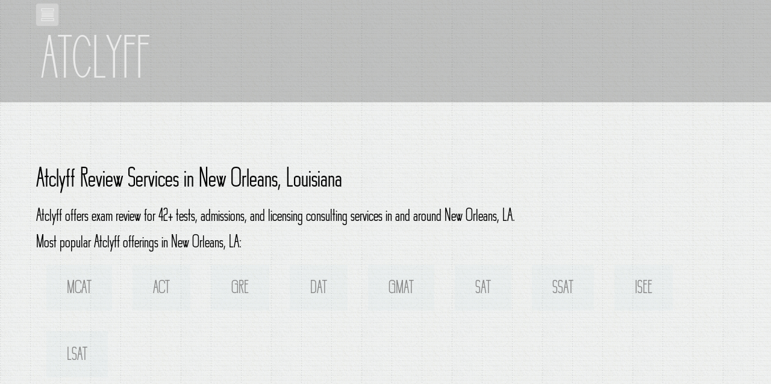

--- FILE ---
content_type: text/html; charset=UTF-8
request_url: https://www.atclyff.com/LA/NewOrleans.htm
body_size: 2016
content:
<!DOCTYPE HTML>
<html>
<head>
<title>Atclyff Advisory Group Prep, Tutors, Review, Course, Tutoring, Class New Orleans, Louisiana</title>
<meta content="Atclyff New Orleans LA Review, Prep and Tutoring" name="description"><meta content="Atclyff Prep, New Orleans, Louisiana, MCAT, ACT, GRE, DAT, GMAT, SAT, SSAT, ISEE, LSAT, Tutors, Review, Course, Tutoring, Class, Preparation" name="keywords"> 


<link rel="apple-touch-icon" sizes="57x57" href="../images/favicons/apple-touch-icon-57x57.png">
<link rel="apple-touch-icon" sizes="60x60" href="../images/favicons/apple-touch-icon-60x60.png">
<link rel="apple-touch-icon" sizes="72x72" href="../images/favicons/apple-touch-icon-72x72.png">
<link rel="apple-touch-icon" sizes="76x76" href="../images/favicons/apple-touch-icon-76x76.png">
<link rel="apple-touch-icon" sizes="114x114" href="../images/favicons/apple-touch-icon-114x114.png">
<link rel="apple-touch-icon" sizes="120x120" href="../images/favicons/apple-touch-icon-120x120.png">
<link rel="apple-touch-icon" sizes="144x144" href="../images/favicons/apple-touch-icon-144x144.png">
<link rel="apple-touch-icon" sizes="152x152" href="../images/favicons/apple-touch-icon-152x152.png">
<link rel="apple-touch-icon" sizes="180x180" href="../images/favicons/apple-touch-icon-180x180.png">
<link rel="icon" type="image/png" href="../images/favicons/favicon-32x32.png" sizes="32x32">
<link rel="icon" type="image/png" href="../images/favicons/android-chrome-192x192.png" sizes="192x192">
<link rel="icon" type="image/png" href="../images/favicons/favicon-96x96.png" sizes="96x96">
<link rel="icon" type="image/png" href="../images/favicons/favicon-16x16.png" sizes="16x16">
<link rel="manifest" href="../images/favicons/manifest.json">
<link rel="mask-icon" href="../images/favicons/safari-pinned-tab.svg" color="#4ca3bc">
<meta name="apple-mobile-web-app-title" content="Atclyff">
<meta name="application-name" content="Atclyff">
<meta name="msapplication-TileColor" content="#2d89ef">
<meta name="msapplication-TileImage" content="../images/favicons/mstile-144x144.png">
<meta name="theme-color" content="#ffffff">
<meta name=viewport content="width=device-width, initial-scale=1">


<link rel="stylesheet" type="text/css" href="../css/style.css" />
<link rel="stylesheet" type="text/css" href="../css/Neue/craw/midfontstyle.css" /> 
<link rel="stylesheet" type="text/css" href="../css/et-line-font/myglyphstyle.css" />

	<script src="https://ajax.aspnetcdn.com/ajax/jQuery/jquery-2.2.3.min.js"></script>
<script> 

window.jQuery || document.write('<script src="../js/jquery-2.2.3.min.js"><\/script>')</script><!--is this necessary-->
<script src="../js/commonfunctions.js"></script>
<!--Start of Tawk.to Script-->
<script type="text/javascript">
var Tawk_API=Tawk_API||{}, Tawk_LoadStart=new Date();
(function(){
var s1=document.createElement("script"),s0=document.getElementsByTagName("script")[0];
s1.async=true;
s1.src='https://embed.tawk.to/57248950b7ecf08e7d8c31a1/default';
s1.charset='UTF-8';
s1.setAttribute('crossorigin','*');
s0.parentNode.insertBefore(s1,s0);
})();
</script>
<!--End of Tawk.to Script-->
</head><body class="body3 bodyrel">
<!-- Top Navigation Table-->
		<div id="menuprompt" class="stickytagmid menupromid" > 
<span class="midic-menu glyphblued" title="Menu"></span>
		</div> 
<div id="table1" class="col100 col101 "> 
   <div class="tcell">
 <a href="https://www.atclyff.com" id="p1" class="pclick" >
    	 <div class="ftable">  				
    				<span class="midic-home glyphblued" title="Home">
    				</span>
    				<br>
            <div class="tabletext" title="AAGHome">
            Home
            </div>
       </div> 
   </a>
   </div>
</div>
<!--end of navigation table menu--><div class="blocks2">
<header class="moonh">
Atclyff
</header>

<div class="padditsubpage">
   
	 <div class="pad7">
	 <h2>Atclyff Review Services in New Orleans, Louisiana</h2>
		<p>
Atclyff offers exam review for 42+ tests, admissions, and licensing consulting services in and around New Orleans, LA.
		</p>
		<div>
		Most popular Atclyff offerings in New Orleans, LA:<div id="NewOrleansTests" ><div class="xpadlink"><a href="https://www.atclyff.com/MCAT/review/LA/NewOrleans.htm" id="MCATAAG">MCAT</a></div><div class="xpadlink"><a href="https://www.atclyff.com/ACT/review/LA/NewOrleans.htm" id="ACTAAG">ACT</a></div><div class="xpadlink"><a href="https://www.atclyff.com/GRE/review/LA/NewOrleans.htm" id="GREAAG">GRE</a></div><div class="xpadlink"><a href="https://www.atclyff.com/DAT/review/LA/NewOrleans.htm" id="DATAAG">DAT</a></div><div class="xpadlink"><a href="https://www.atclyff.com/GMAT/review/LA/NewOrleans.htm" id="GMATAAG">GMAT</a></div><div class="xpadlink"><a href="https://www.atclyff.com/SAT/review/LA/NewOrleans.htm" id="SATAAG">SAT</a></div><div class="xpadlink"><a href="https://www.atclyff.com/SSAT/review/LA/NewOrleans.htm" id="SSATAAG">SSAT</a></div><div class="xpadlink"><a href="https://www.atclyff.com/ISEE/review/LA/NewOrleans.htm" id="ISEEAAG">ISEE</a></div><div class="xpadlink"><a href="https://www.atclyff.com/LSAT/review/LA/NewOrleans.htm" id="LSATAAG">LSAT</a></div>		 
		</div><br>
		
		</div>
	
				
 	</div>
	<div class="mycenter retrogray477" id="subcontact" > 
      							E-mail the Information Desk at Atclyff Advisory Group: <br>
                 
									<a href="/cdn-cgi/l/email-protection#ed84838b82ad8c998e81948b8bc38e8280">                 <span class="midic-mail glyphblue glyphed smallgreen">
                 </span>
                 </a>													
      	</div>	 
	 <div class="footerx">
	&#169; Copyright 1998-2026 Atclyff<span>&#174;</span> Advisory Group
		</div>
	 
	 
  </div><!--end of padditsupage-->
  </div><!--end of blocks2-->

<script data-cfasync="false" src="/cdn-cgi/scripts/5c5dd728/cloudflare-static/email-decode.min.js"></script><script defer src="https://static.cloudflareinsights.com/beacon.min.js/vcd15cbe7772f49c399c6a5babf22c1241717689176015" integrity="sha512-ZpsOmlRQV6y907TI0dKBHq9Md29nnaEIPlkf84rnaERnq6zvWvPUqr2ft8M1aS28oN72PdrCzSjY4U6VaAw1EQ==" data-cf-beacon='{"version":"2024.11.0","token":"95bb6c3855ed4101aa2e0a50775efbfc","r":1,"server_timing":{"name":{"cfCacheStatus":true,"cfEdge":true,"cfExtPri":true,"cfL4":true,"cfOrigin":true,"cfSpeedBrain":true},"location_startswith":null}}' crossorigin="anonymous"></script>
</body>
</html>

--- FILE ---
content_type: text/css
request_url: https://www.atclyff.com/css/style.css
body_size: 33314
content:
 
 
@import url(Neue/craw/stylesheet.css);
 
header, section, footer, aside, nav, main, article, figure {
    display: block;
} 

.loader {
	position: fixed;
	left: 0px;
	top: 0px;
	width: 100%;
	height: 100%;
	z-index: 9999;
	/*background: url('images/page-loader.gif') 50% 50% no-repeat rgb(249,249,249);*/
}

 body {
   font-family: Deco, Helvetica, sans-serif;/*'Alegreya Sans' 'Libre Baskerville'*/
   /* color: #392A3E;*/
    line-height:1.2em;
    font-size:17px;
    line-height:28px;
		 font-weight: 100;
/*overflow-x:hidden;
overflow-y:hidden;*/
top:0;
height:100%;
width:100%;
position:absolute;

}
a {
    color:#888;
    text-decoration: none;
}
a:hover {
    color: #15110D;
    text-decoration:none;
}
h1, h2, h3, h4, h5, h6 {
    font-weight: normal;
}
h1 {
    margin: 10px;
}
p {
    padding: 10px;
    font-weight: 100;
		line-height:1.95em;
  /*  color: #392A3E;*/
}
.navbar {
    background: #D7DCE2; /* FaF6F2*/
    margin-bottom:0;
    min-height:70px;
		border:0px solid blue;
}

.navbar-fixed-top {
    min-height:60px;
    height:60px;
    padding-top:0;
			 

}
.navbar-inner {
    background: rgba(215,220,226,1.0); 
    border-radius:0;
    filter: none;
    border: none;
    box-shadow: none;
}
.navbar .brand img {
    width:215px; /* 130 60px*/
    height:48px;
}
.navbar .nav > li > a {
   /* text-transform:uppercase;*/
    line-height: normal;
    vertical-align: middle;
    margin:10px 3px;
    -webkit-box-shadow: none;
    -moz-box-shadow: none;
    border: 0px solid #FAF6F2;
    box-shadow: none;
    font-size:13px;
    text-shadow: none;
    color: #474B51;
    transition: border-color 1s ease;
		font-family:Batman, Helvetica;
}
.navbar .nav > li:hover> a, .navbar .nav > .active > a, .navbar .nav > .active > a:hover, .navbar .nav > .active > a:focus {
    border: 1px solid #15110D;
    color: #392A3E;
    background-color: #FAF6F2; /*FAF6F2 */
    transition: border-color 1s ease;
}
.nav-pills {
    margin-bottom: 30px;
}
.nav-pills > li > a {
    background: transparent;
    -webkit-border-radius: 0;
    -moz-border-radius: 0;
    border-radius: 0;
    margin-right:5px;
    padding-left:25px;
    padding-right:25px;
    border: 1px solid #444;
}
.nav-pills > li > a:hover, .nav-pills > .active > a, .nav-pills > .active > a:hover, .nav-pills > .active > a:focus {
    background: #FAF6F2;
    color: #392A3E;
}
.navbar .btn-navbar:hover, .navbar .btn-navbar {
    border-radius:0;
    background: rgba(255,255,255,0.7); /*#ECDFD6;*/
    color: #000;
}
/******
2. Layout
**********************************************************************/
.centered {
    margin-left:auto;
    margin-right:auto;
    float: none;
    text-align: center;
}
/* Use this class if you want ceter element with span* class */
 .center {
    float: none !important;
    margin: 0 auto !important;
    text-align: center;
}
.highlighted-box {
    background:#F4F8F9; 
    padding:20px 30px;
}
.highlighted-box h1 {
    margin:0px;
}
.large-text {
    line-height:1.2em;
    font-size: 30px;
    color: #605B57;
    padding:20px;
    margin-bottom:20px;
}
.TextWrap {
 float:right;
 margin:10px;  
}
.TextWrapLeft {
 float:left;
 margin:10px;  
}
.highlighted-box h1, .highlighted-box p {
    color: #FAF6F2 !important;
}
.circle-border {
    display: inline-block;
    -webkit-border-radius: 500px;
    -moz-border-radius: 500px;
    border-radius: 500px;
    -khtml-border-radius: 500px;
    border: 3px solid #392A3E;
}
.left-align {
    text-align:left;
}
.right-align {
    text-align:left;
}
.error {
    color: #CF0000;
    display: none;
}


.triangle 
{
    margin: 0 auto;
    text-align:center;
    width: 0;
    height: 0;
    border-top: 30px solid #FAF6F2;
    border-left: 585px outset transparent;
    border-right: 585px outset transparent;
    position: relative;
}
/*
2.1 Animations
**********/
 .zoom-in {
    -webkit-transform: scale(1, 1);
    -moz-transform: scale(1, 1);
    -o-transform: scale(1, 1);
    -ms-transform: scale(1, 1);
    -webkit-transition: all 250ms ease;
    -moz-transition: all 250ms ease;
    -o-transition: all 250ms ease;
    -ms-transition: all 250ms ease;
    transition: all 250ms ease;
}
.zoom-in:hover {
    -webkit-transform: scale(1.1, 1.1);
    -moz-transform: scale(1.1, 1.1);
    -o-transform: scale(1.1, 1.1);
    -ms-transform: scale(1.1, 1.1);
}
/*
2.2 Buttons - There are buttons on a transparent background, primary and secondary color background.
**********/
 .button,  .button:visited, .button:focus {
    display:inline-block;
    border:1px solid #877677;
    color:#674E72;
    background-color:transparent;
    padding:15px 30px;
    font-size:17px;
    line-height:normal;
}
.button:hover, .button:active{
    background-color:#FAF6F2;
    color:#392A3E;
}
.button-sp, .button-sp:visited, .button-sp:focus {
    border:none;
    background-color:#15110D;
    color:#FAF6F2;
}
.button-sp:hover, .button-sp:active {
    background-color:#FAF6F2;
    color:#15110D;
}
.button-ps, .button-ps:visited, .button-ps:focus {
    border:none;
    background-color:#FAF6F2;
    color:#15110D;
}
.button-ps:hover, .button-ps:active {
    background-color:#15110D;
    color:#FAF6F2;
}
/*
2.3 Thumbnails - Predefined bootstrap's thumbnail class.
**********/
 .thumbnail {
    width:100%;
    height:100%;
    padding:0;
    overflow: hidden;
    position: relative;
    border:0;
    border-radius:0;
    box-shadow:none;
    text-align:center;
    background: #FFFEF7;
}
.thumbnail .more {
    display:block;
    z-index:4;
    position:absolute;
    top:-100px;
    left:50%;
    margin:0 auto;
    margin-left:-41px;
    width:80px;
    height:80px;
    font-size:40px;
    color:#392A3E;
    text-decoration:none;
    line-height: 70px;
    text-align: center;
}
.thumbnail:hover .more {
    top:40%;
    margin-top:-40px;
    -webkit-transition: all 0.3s ease-out;
    -moz-transition: all 0.3s ease-out;
    -o-transition: all 0.3 s ease-out;
    -ms-transition: all 0.3s ease-out;
    transition: all 0.3s ease-out;
}
.thumbnail h3, 
.thumbnail p {
    margin:0;
    padding:0;
    position:relative;
    z-index:4;
}
.thumbnail h3 {
    color: #15110D;
    margin-top:10px;
    font-size:20px;
}
.thumbnail > p {
    padding-bottom:20px;
}
.thumbnail .mask {
    opacity:0.85;
    filter: alpha(opacity=85);
    top:100%;
    left:0;
    width:100%;
    height:100%;
    background: url("../images/light-sketch.png") #FAF6F2;
    position:absolute;
    -webkit-transition: all 0.2s ease-out;
    -moz-transition: all 0.2s ease-out;
    -o-transition: all 0.2 s ease-out;
    -ms-transition: all 0.2s ease-out;
    transition: all 0.2s ease-out;
}
.thumbnail:hover .mask {
    top:0;
}
/*
 
3. Sections 
***************************************************************************/
 .section {
    padding-bottom: 50px;
}
.section .container {
    padding-top:50px;
}
.section .title {
    text-align: center;
    /*padding:10px;*/
    margin-bottom: 30px;
}
.section .title h1 {
    font-weight: normal;
    margin-bottom: 20px;
    padding: 0;
}
.section .title > p {
    font-size: 16px;
    color: #392A3E;
    font-weight: lighter;
		text-align:justify;
		line-height:24px;
		letter-spacing:1px;
}
.primary-section {
   /* background:#FCFAFF;*/ /* brighter before FAF6F2 DBDCD7 */
	 

 background: rgba(74,72,71,0.001)
		 url("../images/bright-squares2.png");
		 

}
.primary-section .triangle {
    border-top: 40px solid rgba(212,223,242,0.4);  /* #D4DFF2; 15110D */
}
.primary-section .title {
    border-bottom: 1px solid #392A3E;
		font-family:Deco,  Helvetica, sans-serif;
}

#gray_top_block
{
border:solid 0px #555;
 
text-align:center;
background: rgba(228,232,240,0.4); /* #E4E8F0brighter before E0E0E0 A4A59D D8DCE3 */
}

.gray2_top_block
{ 
text-align:center;
background: rgba(228,232,240,0.4); /* brighter before E0E0E0 A4A59D D8DCE3 */
}
#white_top_block
{
background:rgba(255,255,255,0.4); /*FCFAFF*/
border:1px solid #c1c1c1;
}
#paddit
{
padding:0px 60px 60px 60px; /*tRbL*/
}
.paddit
{
padding:0px 60px 60px 60px; /*tRbL*/
}
.paddittiny
{
padding:30px; /*tRbL*/
}
.padditmedium
{
padding:40px 40px 40px 40px; /*tRbL*/
}
.padditlarge
{
padding:60px 60px 60px 60px; /*tRbL*/
}
.padditlargeuneven
{
width:80%;
margin:auto;
text-align:justify;
max-width:800px;
padding: 60px 0px 0px 0px;
line-height: 1.85em;
color: rgba(66,86,104,1.0);
}
  .allcapsall 
{
font-family: artsacapsbold, Helvetica, serif;font-weight:200;
font-size:31px;
letter-spacing:2px;
line-height: 44px;
border:solid 1px #464749;/*7E7D80*/
padding:12px;
text-align:left;
}

 .allcapsallsmaller 
{
font-family: artsacapsbold, Helvetica,  serif;font-weight:200;
font-size:24px;
letter-spacing:2px;
line-height: 44px;
border:solid 1px #464749;/*7E7D80*/
padding:12px;
text-align:left;
}

  .allcapsallblue
{
font-family: artsathick, Helvetica, serif;font-weight:200;
font-size:28px;
letter-spacing:2px;
line-height: 44px;
border:solid 1px #5C75AC;/*7E7D80*/
padding:12px;
text-align:left;
}

   .allcapsallnolines 
{
font-family: artsacapsbold, Helvetica,  serif;font-weight:200;
font-size:24px;
letter-spacing:2px;
line-height: 44px;
padding:12px;
text-align:center;
}
.primary-section, .primary-section .title p, .primary-section h3 {
    color: #15110D; /*15110D */
		text-align:justify;
		
}
.primary-section h1 {
    color:#392A3E; /* */
}

.primary-section .title p {
    font-size: 16px;
    color: #565656; /* 392A3E */
    font-weight: lighter;
		text-align:justify;
		line-height:24px;
		letter-spacing:1px;
}

.secondary-section {
		background:rgba(234,230,228,0.4) url("../images/boxBackground.png") repeat scroll 0% 0%;
}
.secondary-section .title {
    border-bottom: 1px solid #FAF6F2;
}
.secondary-section h1, .secondary-section .title p {
    color: #514D49;
		text-align:justify;
}
/* Third section use background image */
.third-section {
    padding-bottom: 70px;
  background-color: rgba(125,139,156,0.97);
background-image: url("../images/light-sketch.png");
     border-top:6px solid #B0C9F5;
}
.third-section .container {
    padding-top:20px;
    position:relative;
}
.third-section .title {
    border-bottom: 1px solid #A1AAB7;
    color: #15110D;
}
.sub-section {
    margin-top:30px;
}
.sub-section .title {
    padding:0;
}
/* Third section use bacground image */
.third-section2 {
    padding-bottom: 70px;
    background: #FAF6F2 url(../images/noisytexture.png) repeat center;
    border-top:6px solid #15110D;
}
.third-section2 .container {
    padding-top:20px;
    position:relative;
}
.third-section2 .title {
    border-bottom: 1px solid #A1AAB7;
    color: #15110D;
}
.sub-section2 {
    margin-top:30px;
}
.sub-section2 .title {
    padding:0;
}
/*******
3.1 Services  
***************************************/
.service{
    margin-top:20px;
}
 .service, .service h2 {
    padding-top:15px;
}
.service p {
    padding:0px 50px;
    height:60px;
}
.service img {
    width:150px;
    height:150px;
}
/*
3.2 Portfolio
***************************************/
 .single-project {
    margin-bottom:30px;
    background:#FAF6F2;
}
.single-project img {
    width:100%;
}
.project-description {
    padding-right:20px;
}
.project-description p {
    padding-left:0;
}
.project-title {
    margin-top:15px;
    margin-bottom:15px;
    border-bottom:1px solid #15110D;
}
.project-title h3 {
    float:left;
    margin-top:0;
    padding:0;
    width:80%;
}
.project-title .close {
    color: #15110D;
    margin-top:10px;
}
.project-info span, .project-title h3 {
    color:#15110D;
}
.project-info {
    font-weight:100;
    padding:10px 0;
}
.project-info span {
    width: 80px;
    display: inline-block;
}
.project-info div {
    margin-bottom:5px;
}
.close {
    float: right;
	width: 30px;
    height: 30px;
    text-align: center;
		background: rgba(255,255,255,0.43);
border: solid 0px rgba(255,255,255,0.58);
color: rgba(85,85,85,0.8);
}

.close:hover {
		background: rgba(155,155,155,0.83);
border: solid 1px rgba(155,155,155,0.88);
color: rgba(255,255,255,0.92);
}

#portfolio-grid .mix {
    opacity: 0;
    display: none;
}
/*
3.3 About
******************************************************************/
 .team .thumbnail {
    box-sizing: border-box;
    -webkit-box-sizing: border-box;
    -moz-box-sizing: border-box;
    padding: 10px;
    border: 1px solid #D8E1EF;
}
.team .thumbnail:hover .social {
    z-index: 5;
}
.team .thumbnail:hover .social a {
    color:#D8E1EF;
}
.team .thumbnail .mask {
    background: #A9B1BE;
}
.team .thumbnail .mask h2 {
    margin-top:20%;
}
.team .thumbnail .mask, .team .thumbnail .mask h3, .team .thumbnail .mask p, .team .thumbnail:hover h3, .team .thumbnail:hover .social a:hover {
    color:#181A17;
}
.team .thumbnail .mask p, .team .thumbnail:hover h3 {
    padding:20px; text-align:justify;
		}
.about-text {
    margin-top:30px;
}
.about-text p {
    padding:0;
    font-size:16px;
		text-align:justify;
}
/*********************************************************************
                        SKILLS BAR
*********************************************************************/
 .skills {
    list-style-type: none;
    position: relative;
    margin:0px;
}
.skills li {
    margin-bottom:30px;
    background:#392A3E;
    height:40px;
    padding:1px;
}
.skills li h3 {
    position: relative;
    font-size: 15px;
    padding:0;
    margin:0;
    left: 10px;
    z-index: 1;
    color: #FAF6F2;
}
.skills li .bar {
    height:40px;
    position:absolute;
    background-color: #15110D;
}
/*
3.4 Clients
**********************************************************************/
 .client-slider img {
    border:1px solid white;
}
.client-slider img:hover {
    background-color:#15110D;
}
.client-nav {
    list-style:none;
    margin-top:10px;
}
.client-nav li {
    float:left;
    display:block;
    margin-left:10px;
}
.client-nav li a {
    display:inherit;
		color:/*rgba(101,156,239,1.0);*/rgba(230, 215, 190, 0.85);
    padding:5px;
   /* background:#15110D;*/
    border-radius:3px;
    width:20px;
    height:20px;
}
.client-nav li a:hover {
    background:none;
}
.testimonial p {
    color:#ECDFD6;
    background:#8B929E;
    padding:15px;
    margin:0;
}
.testimonial .arrow {
    margin-left:10px;
    width:0;
    border-top:10px solid #8B929E;
    border-left: 20px outset transparent;
    border-right: 20px outset transparent;
}
.testimonial .whopic {
    display:inline-block;
}
.testimonial .whopic img {
    margin-top:10px;
    width:336px;
    height:423px;
    float:left;
}
.testimonial .whopic strong {
    float:left;
    margin-top:10px;
    padding-left:10px;
}
.testimonial .whopic small {
    display:block;
    font-size:12px;
    
}
.testimonial-text{
    display:block;
    font-size:22px;
    text-align:center;
    margin:0 auto;
    margin-top:30px;
    width:100%;
    line-height:1.3em;
		font-family: 'AF Slab Ultra';
letter-spacing: 0.25em;
color:rgba(66,56,46,0.8);
}

.testim2
{
font-family:Grot;
font-size:14px;
letter-spacing:0.15em;
text-align:justify;
}
/*
3.5 Price table
******************************************************************/
 .price-table {
    margin-top: 70px;
    margin-bottom: 20px;
}
.price-column {
    background-color:white;
    -webkit-border-radius: 10px;
    -moz-border-radius: 10px;
    border-radius: 10px;
    padding-bottom:20px;
    margin:0 auto;
		padding: 10px 10px 10px 10px;
    text-align:center;
}
.price-column h3 {
    background-color:#FAF6F2;
    text-transform:uppercase;
    text-align: center;
    color:#15110D;
    padding:40px 0px;
    font-size: 36px;
    margin-top:0px;
    -moz-border-radius: 0px;
    -webkit-border-radius: 10px 10px 0px 0px;
    border-radius: 10px 10px 0px 0px;
}
.price-column .list{
    list-style:none;
    margin:20px 50px;
}
.price-column .list li{
    font-weight:lighter;
    color:#747C89;
    font-size:20px;
    border-bottom:1px solid #747C89;
    padding:25px 0px;
}
.price-column .list li.price {
    text-align: center;
    font-size:31px;
    background-color:white;
    color:#747C89;
    margin-top:25px;
}
.price-text{
    margin:30px 0 20px;
    font-size:20px;
    color: #888;
    font-weight:normal;
}
/*
3.6 Newsletter
********************************************************************/
 .newsletter, .newsletter h2 {
    color: #D7DDDE;
}
.newsletter .title h2 {
    text-align:left;
    padding:0;
    margin:0;
}
.newsletter form {
    text-align:right;
}
.newsletter input {
    margin-top:10px;
    padding:15px;
    height: auto;
}
.newsletter button {
    margin: 0 0 0 20px;
}
.newsletter .button-sp:hover, .newsletter .button-sp:active {
    background-color:#392A3E;
    color:#FAF6F2;
}

/*
3.7 Contact
********************************************************************/
 .contact {
    background: rgba(21,17,13,0.03)
		 url("../images/boxBackground2.png") repeat scroll 0% 0%;
}
.contact h1, .contact h2, .contact h3, .contact h4, .contact h5, .contact h6, .contact .section .title > p, .contact .social > li > a {
    color: #777;
}
.contact textarea, .contact input[type="text"], .contact input[type="email"] {
    padding: 10px;
    line-height: 20px;
    height: auto;
}
.contact textarea {
    height: 120px;
}
.contacts, .contact .social {
    color: #392A3E;
    list-style: none;
    margin-left: 10px;
}
.contacts > li {
    margin-top: 15px;
}
.contacts > li > a {
    color: #392A3E;
}
.contact-info {
    margin-top:10px;
    margin-bottom:10px;
}
.contact-info p{
     font-weight:normal;
}
.contact-info .icon {
    margin:10px auto;
    font-size:30px;
}
.map-wrapper {
    position:relative;
    height:500px;
}
.map-canvas {
    position:absolute;
    margin-bottom:20px;
    width:100%;
    height:500px;
    color: #29383F;
    position:absolute;
    left:0;
    top:0;
    right:0;
}
.contact .social {
    display: inline-block;
    margin-left:0;
}
.contact .social li {
    line-height: 32px;
    padding:10px 10px;
    font-family:'Porta';
    font-size: 50px;
    transition: margin 0.4s;
    -webkit-transition: margin 0.4s;
}
.contact .social li a {
    color:#392A3E;
}
.contact .social li a:hover {
    color:#FAF6F2;
}
.contact-form {
    background:#392A3E;
    background: rgba(255, 255, 255, 0.9);
    z-index:110;
    position:relative;
    margin-top:-25px;
    padding:20px;
}
.contact-form h3 {
    color:#838589;
    padding-bottom:20px;
}
.message-btn {
    border:1px solid #747C89;
    color:#747C89;
    background-color:transparent;
    padding:15px 30px;
    font-size:17px;
}
.message-btn:hover {
    background-color:#15110D;
}
.contact-info {
    text-align:center;
    font-size:22px;
}
.info-mail {
    border:1px solid white;
    width:60%;
    margin:0 auto;
    padding:15px;
    color:#FAF6F2;
}
.black {
    color:#FAF6F2;
}
/*
3.8 Footer
********************************************************************/
 .footer {
    background: #FAF6F2;
    text-align: center;
}
.footer > p {
    color: #392A3E;
    margin:0;
}
.scrollup {
    text-align:center;
    cursor:pointer;
    vertical-align:middle;
    width:39px;
    height:39px;
    border-radius:5px;
    font-size:20px;
    position:fixed;
    bottom:30px;
    right:20px;
		border:1px solid rgba(0,0,0,0.6);
    display:none;
      background: rgba(255,255,255,0.5);
}
.scrollup > a {
    position:relative;
    top:7px;
    color:#392A3E;
}


/*
4 Responsible
********************************************************************/
 @media (min-width: 1200px) {
    .thumbnail .more {
        margin-left:-41px;
        width:80px;
        height:80px;
        border-radius:40px;
        line-height: 80px;
    }
}
@media (max-width: 979px) {
    body {
        padding-left:0;
        padding-right:0;
    }
    .navbar-fixed-top, .navbar-fixed-bottom {
        position: fixed;
    }
    .navbar .nav > li > a {
        line-height: 20px;
        vertical-align: middle;
    }
    .section {
        padding-left:20px;
        padding-right:20px;
    }
    .navbar-fixed-top, .navbar-fixed-bottom, .navbar-static-top {
        margin-left: 0px;
        margin-right: 0px;
    }
    .nav-collapse {
        clear: both;
							

    }
    .nav-collapse .nav {
        float: none;
        margin: 0 0 10px;
    }
    .nav-collapse .nav > li {
        float: none;
    }
    .nav-collapse, .nav-collapse.collapse {
        width: 100%;
        display: inherit;
    }
    .thumbnail .more {
        margin-left:-21px;
        width:40px;
        height:40px;
        border-radius:30px;
        line-height: 40px;
    }
    .thumbnail:hover .more {
        margin-top:-20px;
    }
    .newsletter form {
        text-align:center;
    }
}
@media (max-width: 767px) {
    .info-mail {
        width:90%;
        padding:15px 0px;
    }
    .project-description {
        padding-left:20px;
    }
    .price-column, .testimonial {
        margin-top:30px;
    }
}
.darkdetailtext{
color:#000;
}
.introtext{
    color: #2F486D;
		border:0px solid blue;
    font-size:18px;
    line-height:18px;
		font-weight: 100;
		padding:2px 2px 2px 2px;
		margin:2px 2px 2px 2px;
}
.mycenter4{
     text-align:center;
}
/*
svg * {
			 fill: rgba(0, 0, 0, 0.05);  
 					stroke: rgba(0, 0, 0, 0.45);   
			}
*/
			.logosvgcont
			{
	 position: absolute;
/*top: 10%;*/
	width:100%;
	height:auto;
	top:0px;
 vertical-align: middle; /* top | middle | bottom ... do what you want */
 
 		}


.bats45
{
text-align: justify;
line-height: 1.6em;
/*height: 100%;*/
padding: 10px 5px 40px 5px;
font-size: 14px;
font-family: Bats, Helvetica;
}
 .bats452
{
text-align: justify;
line-height: 1.85em;
height: 100%; 
font-size: 14px;
font-family: Bats, Helvetica;
}
	 
	 .paddbutton
	 {
	 margin: 10px 10px 10px 10px;
	 
	 }
	 
	 .paddbuttons
	 {
	 	 margin: 1px 1px 1px 1px;
		 cursor: pointer;
	 }
	 
	 .button2x
	 {
border:0px solid #000;
color:rgba(64,60,53,0.95);
background-color:rgba(200,200,200,0.2);
padding:12px 12px 12px 12px;
border-style: solid;
border-width: 7px;
border-image: url("../images/border2.png") 27 27 27 27 fill;
 
	 }
	 
	 .stprofile
	 {
	 width:100%;background-color: rgba(240,234,222,1.0);color:rgba(0,160,176,1.0);
	 font-family: 'AF Slab';
	 font-size: 0.8em;
line-height: 1.3em;
	 text-transform:uppercase;
	 padding:10px;
	 letter-spacing: 0.09em;
	 }
	 
	 .listprofile
	 {
	 background:URL('../images/noisytexture.png') no-repeat; 
	 height:125px;
 font-family:RoundBau, Helvetica;
	 }
	  .substprofile
	 {
	background: rgba(237,237,237,0.4);
	background: -moz-linear-gradient(top, rgba(237,237,237,0.4) 0%, rgba(237,237,237,0) 100%); /* FF3.6-15 */
background: -webkit-linear-gradient(top, rgba(237,237,237,0.4) 0%,rgba(237,237,237,0) 100%); /* Chrome10-25,Safari5.1-6 */
background: linear-gradient(to bottom, rgba(237,237,237,0.4) 0%,rgba(237,237,237,0) 100%); /* W3C, IE10+, FF16+, Chrome26+, Opera12+, Safari7+ */
filter: progid:DXImageTransform.Microsoft.gradient( startColorstr='#ededed', endColorstr='#00ededed',GradientType=0 ); /* IE6-9 */
	color:#eee;
	text-align:justify;
	line-height:1.5em;
 height:100%;
	padding:10px 5px 0px 5px;
	font-size:14px;
	font-family:Bats, Helvetica;
	 }
	 
	 .outcomehead
	 {
	 color:rgba(122, 206, 213, 1.0);
	 padding:9px 9px 9px 9px;
	 background: rgba(226, 37, 37,0.5);/*rgba(255,242,155,0.6);*/
	 }
	 
	 		.retrot
			{
			background: rgba(93, 197, 197,0.38);
			color: rgba(150, 150, 150, 0.8) !important;
font-family: "AF Slab Ultra", Courier;
text-transform: uppercase;
font-size: 1.5em;
line-height: 1.5em;
letter-spacing: 0.12em;
padding:6px 10px 0px 30px;
			
			}
			.stop-scrolling {
  overflow:hidden;}
	
	.regionaltitle
	{
	font-family:Arial;
	color:#990033; 
	font-size:12px;
	}
	
	
	
	/* 2 col fluid right col*/
	
	.columnsContainer { position: relative; margin: 0.5em; }
 
.leftColumn { background:rgba(227,226,227,0.4); border: 0px solid  #ccc; margin-bottom: .5em; height:100%; }
 
.rightColumn {background:rgba(240,240,240,0.4); border: 0px solid  #ccc; padding: 1.25em;  }
	@media screen and (min-width: 47.5em ) {
  .rightColumn { margin-left: 19.5em; }

	.leftColumn { position: absolute; top: 0; left: 0; width: 18.75em; }   
}

.columnsContainer2 { position: relative; margin: .5em; color:rgba(81,83,78,1.0);
}

.colstat2
{
min-height:600px;
}

.leftColumn2 { 
 background-color: rgba(214,224,227,0.3);
background-image: url("../images/gun-metal3.png");
 border: 1px solid  #ccc;  margin-bottom: .5em; height:100%; padding:3em;}
 /*background: rgba(197,196,196,0.4);*/
.rightColumn2 {  background-color: rgba(214,224,227,0.3);
background-image: url("../images/gun-metal3.png");border: 1px solid  #ccc; padding: 2em; }
	@media screen and (min-width: 47.5em ) {
  .rightColumn2 { margin-left: 19.5em; }

	.leftColumn2 { position: absolute; top: 0; left: 0; width: 18.75em; }   
}
.columnsContainer3 { position: relative; margin: .5em; }
 
.leftColumn3 { background:rgba(107,106,108,0.4); border: 0px solid  #ccc;  margin-bottom: .5em; height:100%; }
 
.rightColumn3 {background: rgba(197,196,196,0.4); border: 0px solid  #ccc; padding: 1.25em; }
	@media screen and (min-width: 47.5em ) {
  .rightColumn3 { margin-left: 19.5em; }

	.leftColumn3 { position: absolute; top: 0; left: 0; width: 18.75em; }   
}

/*front modal styles*/
.box8
{
   background: url(../images/cross-scratches.png);
  border: 0px solid #657f91;
padding: 10px 10px 20px 10px;
text-align: center;
position:relative;
height:250px;
}


#secondbotx .modal-body {padding:0px;}

tintext
{
font-size: 0.5em;
font-style: italic;
color: rgba(110,110,110,0.6);
}

.modimpact
{
font-size: 2.5em;
color: rgba(237,30,36,0.86);
font-family: "AF Slab Ultra", Courier;
padding: 0.5em 0 0.5em 0;
display: block;
letter-spacing: 0.11em;
}

.orangemod
{
color: rgba(240,86,38,0.86);

}

.rosemod
{
color: rgba(225,126,113,0.86);
}

.capstylez
{
display:block; 
font-size:1.5em;
color:rgba(36,118,188,0.9);
font-family: Batman, Helvetica;
line-height: 2.0em;
text-transform:uppercase;
}
@media screen and (max-width: 500px) 
{
  .modimpact
  {
  font-size: 2.0em;
  }
}

@media screen and (max-width: 430px) 
{
  .modimpact
  {
  font-size: 1.5em;
  }
}

@media screen and (max-width: 330px) 
{
  .modimpact
  {
  font-size: 1.25em;
  }
}



/*front modal styles*/



/*front modal container styles*/

.modcolcont { position: relative; margin: .5em; }
 
.leftmodcol 
{ 
background-color: rgba(214,224,227,0.3);
background-image: url("../images/gun-metal3.png");
border: 0px solid  #ccc;  
margin-bottom: .5em; 
/*height:100%; */
padding: 1.25em;
 }
 
.rightmodcol 
{  
background-color: rgba(214,224,227,0.3);
background-image: url("../images/gun-metal3.png");
border: 0px solid  #ccc; 
padding: 1.25em;  
}



.StartButton
 {
 background:url(../images/NewMidShape.svg) no-repeat;
  background-size: 100% 100%;
 background-position: center;/*the first three lines necessary for fallback on IE9<*/
 background:url(../images/TwinkleStar.png) no-repeat, url(../images/NewMidShape.svg) no-repeat;
 background-size: 80px 63px, 100% 100%;
 background-position: 85% 30%, center;
 text-align:center; 
 width:100%;
border:solid 3px rgba(164,164,165,0.0);
 padding: 30px;/*60px*/
  -moz-transition:all .2s linear;
    -ms-transition:all .2s linear;
    -o-transition:all .2s linear;
    transition:all .2s linear;
 }
.StartButton:hover
{
background:rgba(209,210,209,1.0);
border:solid 3px rgba(164,164,165,0.5);border-radius:15% 25% 50% 20%;

}

.ApplicationButton
 {
 background:url(../images/NewMidShape2.svg) no-repeat;
 background-size: 100% 100%;
 text-align:center; 
 width:100%;
 border:solid 3px rgba(164,164,165,0.0);
 padding: 30px;
  -moz-transition:all .2s linear;
    -ms-transition:all .2s linear;
    -o-transition:all .2s linear;
    transition:all .2s linear;
 }
.ApplicationButton:hover
{
background:rgba(209, 210, 209,1.0);
border:solid 3px rgba(164,164,165,0.5);border-radius:50% 15% 50% 20%;

}
  .InvitationButton
 {
 background:url(../images/NewMidShape.svg) no-repeat;
 background-size: 100% 100%;
 text-align:center; 
 width:100%;
border:solid 3px rgba(164,164,165,0.0);
 padding: 30px;
 -moz-transition:all .2s linear;
    -ms-transition:all .2s linear;
    -o-transition:all .2s linear;
    transition:all .2s linear;
 }
.InvitationButton:hover
{
background:rgba(209, 210, 209,1.0);
border:solid 3px rgba(164,164,165,0.5);border-radius:20% 55% 20% 60%;

}

#pondrightin
{
display:none;
}


 #botofrepondright
{
background:url("../images/SevenQuestions.svg") center no-repeat;
background-size:contain;
/*border:0px solid rgba(102,86,79,1.0);*/
border:solid 7px rgba(255,255,255,0.0);
padding: 10%;
text-align: center;
 -moz-transition:all .2s linear;
    -ms-transition:all .2s linear;
    -o-transition:all .2s linear;
    transition:all .2s linear;
		cursor:crosshair;
 }

.BoldEmphaticTextBigBrown
{
/*width:100%;*/
/*height:10%;*/
display:block; 
color:rgba(80,68,59,1.0);
font-weight:100;
line-height:1.4em;
font-size:2.4em;
border: solid 3px rgba(80,68,59,0.0) ; 
text-align:left;
margin-left:5%;
padding-top:12px;
font-family: artsacapsbold,Helvetica;
}
.BoldEmphaticTextBiggerBrown
{
/*width:100%;*/
/*height:10%;*/
display:block; 
color:rgba(80,68,59,1.0);
font-weight:100;
line-height:1.2em;
font-size:1.8em;
border:0px solid yellow; text-align:center;
margin-left:5%;
padding-top:2em;
width:100%;
/*text-transform: uppercase;*/
font-family: Batman,Helvetica;
}
.BoldEmphaticTextBiggerGray
{
/*width:100%;*/
/*height:10%;*/
display:block; 
color:rgba(76,76,76,1.0);
font-weight:100;
line-height:1.2em;
font-size:1.8em;
border:0px solid yellow; text-align:center;
margin-left:5%;
padding-top:2em;
width:100%;
/*text-transform: uppercase;*/
font-family: Batman,Helvetica;
}



.emph4
{
width: 4em;
margin: auto;
border: solid 3px rgba(80,68,59,0.0) ;
padding: 1em;
border-radius: 5em 2em 0.5em .3em;
 -moz-transition:all .08s linear;
    -ms-transition:all .08s linear;
    -o-transition:all .08s linear;
    transition:all .08s linear;
		cursor:pointer;
}

.emph4:hover
{

border: solid 3px rgba(80,68,59,0.70) ;
}

.emph4yellow
{
background: rgba(219,225,192,1.0);
border: solid 3px rgba(255,255,255,1.0);
}

#pondrightin
{
text-align:left;
background: rgba(168, 173, 148, 0.5) none repeat scroll 0% 0%;
border: 7px solid rgba(10,21,26, 0.17);
padding: 1em;
margin-top: 1em;
border-radius: 12em 3em 11em 1em;
}
 
 
 .padditinlined
 {
 display:block;
 padding-left: 3em;
width: auto;
 }
 
 .bluers
 {
 color:#afafaf;
 }

 

	@media screen and (min-width: 840px ) /*47.5em*/
{

 
  .rightmodcol 
	{ 
	margin-left: 19.5em; 
	min-width:15em;
	}

	.leftmodcol 
	{ 
	position: absolute; 
	top: 0; 
	left: 0; 
	width: 18.75em; 
	}   
}
	
		@media screen and (min-width: 1366px) 
{
  .rightmodcol 
	{ 
	margin-left: 35%; 
	}

	.leftmodcol 
	{ 
	position: absolute; 
	top: 0; 
	left: 0; 
	width: 30%; 
	}   

}


/*end front modal container styles*/



/*mid-modern paragraph colors*/

.tintedp2, #tintp1
{background:rgba(217,97,38,0.4);color:rgba(0,0,0,0.4); }
.tintedp3, #tintp2
{background:rgba(191,171,79,0.4);color:rgba(0,0,0,0.4);}
.tintedp1, #tintp3
{background:rgba(145,175,176,0.4);color:rgba(0,0,0,0.4);}

/* image color tints */
.tint {
  height:100px;
  position: relative;
  float: left;
  margin-right: 20px;
  margin-bottom: 20px;
 /* cursor: pointer;*/
  box-shadow: rgba(0,0,0,.2) 3px 5px 5px;
}

.tint:before {
  content: "";
  display: block;
  position: absolute;
  top: 0;
  bottom: 0;
  left: 0;
  right: 0;
  background: rgba(191,171,79, 0.5);
  transition: all .3s linear;
}

.tint:hover:before { background: none; }

.t2:before { background: rgba(128,167,189, 0.5); }
.t3:before { background: rgba(217,97,38, 0.5); }
.t4:before { background: rgba(0,255,0, 0.5); }
.t5:before { background: rgba(255,0,240, 0.5); }
.t6:before { background: rgba(255,102,0, 0.6); }

.cvm1
{
 background: URL(../images/SketchMan1.png) no-repeat center;
  -webkit-background-size: cover;
  -moz-background-size: cover;
  -o-background-size: cover;
  background-size: cover;
	}
	
	.cvm2
	{
 background: URL(../images/SketchMan2.png) no-repeat center;
 -webkit-background-size: cover;
  -moz-background-size: cover;
  -o-background-size: cover;
  background-size: cover;
	}
.cvm3
	{
 background: URL(../images/SketchMan3.png) no-repeat center;
 -webkit-background-size: cover;
  -moz-background-size: cover;
  -o-background-size: cover;
  background-size: cover;
	}
	
	 
		
#casestudyme
{
padding: 4px 4px 4px 4px;
}



.cvgrids
	{
 background: URL(../images/CheckerGrids.svg) no-repeat center;
 -webkit-background-size: cover;
  -moz-background-size: cover;
  -o-background-size: cover;
  background-size: cover;
	}
	


.ulgh1  {
    list-style-image: url('../images/circlearrow.gif');
		color: rgba(69,97,162,1.0); 
}
.ulgh2 {
		color: rgba(69,97,162,1.0); 
}
 .enroll_bar
 {
 text-align: center;
cursor: pointer;
vertical-align: middle;
width: 139px;
height: 39px;
border-radius: 5px;
font-size: 0.8vw;
position: fixed;
bottom: 130px;
right: 20px;
border: 1px solid #392A3E;
display: block;
background:#f7f8ff none repeat scroll 0% 0%;
background-image: url(../images/farmer.png);
z-index:+114;  
overflow:hidden;
 }
 
 
 
 
  .showenroll
 {
 text-align: center;
cursor: pointer;
vertical-align: middle;
width: 100%;
height:200px;
border-radius: 5px;
font-size: 0.8vw;
position: fixed;
bottom: 130px;
right: 20px;
border: 1px solid #392A3E;
display: none;
background:#f7f8ff none repeat scroll 0% 0%;
background-image: url(../images/farmer.png);
z-index:+114;
 }
 

 
 .searchtexture {
    position: relative;
    width: 100%;
    height: 100%;
    margin: auto;
    top: 0px;
    border: 0px solid #903;
    text-align: center;
    background-color: #FFF;
    background-image: url("../images/wave-grid.png");
		display:block;
}

  


@media screen and (max-width: 680px) {
	.grid {
		padding: 0 10px;
		text-align: center;
		margin: auto;
	}
	.grid figure {
		display: inline-block;
		float: none;
		margin: 10px auto;
		width: 100%;
	}
}
/***********************************/
.grid {
	position: relative;
	 clear: both; 
	margin: 0 auto;
	width:90%;
	height:1200px;
	padding: 1em 0 4em;
	max-width: 1000px;
	list-style: none;
	text-align: center;
}

/* Common style */
.grid figure {
	position: relative;
	float: left;
	overflow: hidden;
	margin: 10px 1%;
	min-width: 320px;
	max-width: 480px;
	max-height: 360px;
	width: 48%;
	height: auto;
	background: #3085a3; /*3085a3 */
	text-align: center;
	cursor: pointer;
}

.grid figure img {
	position: relative;
	display: block;
	min-height: 100%;
	max-width: 100%;
	opacity: 0.8;
}

.grid figure figcaption {
	padding: 2em;
	color: #4A3247;
	text-transform: uppercase;
	font-size: 1.25em;
	-webkit-backface-visibility: hidden;
	backface-visibility: hidden;
}

.grid figure figcaption::before,
.grid figure figcaption::after {
	pointer-events: none;
}

.grid figure figcaption,
.grid figure figcaption > a {
	position: absolute;
	top: 0;
	left: 0;
	width: 100%;
	height: 100%;
}

/* Anchor will cover the whole item by default */
/* For some effects it will show as a button */
.grid figure figcaption > a {
	z-index: 1000;
	text-indent: 200%;
	white-space: nowrap;
	font-size: 0;
	opacity: 0;
}

.grid figure h2 {
	word-spacing: -0.15em;
	font-weight: 300;
}

.grid figure h2 span {
	font-weight: 800;
}

.grid figure h2,
.grid figure p {
	margin: 0;
}

.grid figure p {
	letter-spacing: 1px;
	font-size: 68.5%;
}

/* Individual effects */

/*-----------------*/
/***** Apollo *****/
/*-----------------*/

figure.effect-apollo {
	background: #F2E9E1;
	    color: #4A3247;
    font-weight: 400;
    font-size: 1em;
    font-family: "Raleway",Arial,sans-serif;
		display:block;
}

figure.effect-apollo img {
	opacity: 0.95;
	-webkit-transition: opacity 0.35s, -webkit-transform 0.35s;
	transition: opacity 0.35s, transform 0.35s;
	-webkit-transform: scale3d(1.05,1.05,1);
	transform: scale3d(1.05,1.05,1);
}

figure.effect-apollo figcaption::before {
	position: absolute;
	top: 0;
	left: 0;
	width: 100%;
	height: 100%;
	background: rgba(255,255,255,0.5);
	content: '';
	-webkit-transition: -webkit-transform 0.6s;
	transition: transform 0.6s;
	-webkit-transform: scale3d(1.9,1.4,1) rotate3d(0,0,1,45deg) translate3d(0,-100%,0);
	transform: scale3d(1.9,1.4,1) rotate3d(0,0,1,45deg) translate3d(0,-100%,0);
}

figure.effect-apollo p {
	position: absolute;
	right: 35px;
	bottom: 40px;
	margin: 5%;
	padding: 3%;
	max-width: 80px;
	border-right: 4px solid #444;
	text-align: right;
	opacity: 0;
	-webkit-transition: opacity 0.35s;
	transition: opacity 0.35s;
}

figure.effect-apollo h2 {
	text-align: left;
background: rgba(217, 211, 215, .7); 
}

figure.effect-apollo:hover img {
	opacity: 0.6;
	-webkit-transform: scale3d(1,1,1);
	transform: scale3d(1,1,1);
}

figure.effect-apollo:hover figcaption::before {
	-webkit-transform: scale3d(1.9,1.4,1) rotate3d(0,0,1,45deg) translate3d(0,100%,0);
	transform: scale3d(1.9,1.4,1) rotate3d(0,0,1,45deg) translate3d(0,100%,0);
}

figure.effect-apollo:hover p {
	opacity: 1;
	-webkit-transition-delay: 0.1s;
	transition-delay: 0.1s;
}



/*bottom right sticky tags begin*/
.stickytag
{ 
    text-align:center;
    cursor:pointer;
    vertical-align:middle;
    width:39px;
    height:39px;
    border-radius:5px;
    font-size:8px;
    position:fixed;
		z-index:+10;
  bottom:130px;
    right:18px;
	border:1px solid #659cef;
    display:block;
    background: rgba(255,255,255,0.61);/*     background: rgba(183,207,247,0.61);*/
		cursor:pointer;

}

.stickytagmid
{ 
    text-align:center;
    cursor:pointer;
    vertical-align:middle;
    width:39px;
    height:39px;
    border-radius:5px;
    font-size:8px;
    position:fixed;
	border:1px solid #659cef;
    display:block;
    background: rgba(255,255,255,0.71);
		}
		
  
		.stickytagmid > span {
    position:relative;
    top:5px;
/*    color:rgba(51,56,139,0.58);*/
		color: rgba(255,255,255,0.57);
}

.stickytagmid > span:hover {
 
    color:rgba(108,108,108,0.92);
}
		

.stickytagw
{
text-align:center;
    cursor:pointer;
    vertical-align:middle;
    width:39px;
    height:39px;
    border-radius:5px;
    font-size:8px;
	border:1px solid #659cef;
    display:block;
    background: rgba(255,255,255,0.61);/*     background: rgba(183,207,247,0.61);*/
		cursor:pointer;
		right: 0px;
position: absolute;
display:none;
}
 
.stickytag > span {
    position:relative;
/*    top:5px;*/
  /*  color:rgba(101,156,239,0.58);*/
}

.stickytag > span:hover {
 
    color:rgba(108,108,108,0.92);
}

.stickytagw > span {
    position:relative;
    top:7px;
    color:rgba(101,156,239,0.58);
}

.stickytagw > span:hover {
 
    color:rgba(108,108,108,0.92);
}

.tag0
{
  
  display: block; 
background: rgba(199,197,193,0.58);
  height: 30px; 
  width: 100px; 
  padding: 3px 3px 3px 3px;
   color:rgba(110,138,162,0.95);
  font-size: 12px; 
    font-family:Bats,Helvetica;
  text-decoration: none; 
  border: solid 1px rgba(110,138,162,0.35);
	position:fixed;
z-index:+9;
	/*bottom*/top:30px; right:18px;
	cursor:pointer !important;  
	-moz-transition: all .2s linear;
	-o-transition: all .2s linear;
	 -webkit-transition: all .2s linear;
  transition: all .2s linear;
	text-align:center;
	line-height:2em;
}

.tag0:hover
{  
	background: rgba(110,138,162,0.65);
	color: rgba(199,197,193,0.95);
} 
 
 .tag2
{ 
    
    bottom:80px;
    

} 

.tag3
{ 
    
    bottom:180px;
    
} 

.tag4a
{ 
  top:80px;
	display:none;
} 


.tag4
{ 
  top:130px;
} 


.tag5
{ 
  top:180px;
} 

 

 
.stickytab {  
  width: 260px;
	height:auto; 
  position: fixed; 
	right:-260px;
  top: 260px;
	border:solid 0px yellow;
 text-align:center;
    vertical-align:middle;
    border-radius:5px;
    font-size:18px;
	border:1px solid #659cef;
    display:block;
    background: rgba(183,207,247,0.5);
/*		padding-bottom:100px;*/
  z-index: +9; 
	transition: right 1200ms cubic-bezier(0.17, 0.04, 0.03, 0.94);
	line-height:1.8em;
  
}

.stickinput { 
  display: block; 
/*  background: rgba(133,140,195,0.95);*/ 
	background: rgba(199,197,193,0.58);
  height: 30px; 
  width: 120px; 
  padding: 3px 3px 3px 3px;
  color:rgba(110,138,162,0.95);
  font-size: 12px;  
    font-family:Bats,Helvetica;
  text-decoration: none; 
  border: solid 1px rgba(110,138,162,0.35);
	position:relative;
	top:-50px; left:-94px;
	cursor:pointer !important;
	transform: rotate(-90deg);
  -webkit-transform: rotate(-90deg); 
  -moz-transform: rotate(-90deg); 
  -o-transform: rotate(-90deg); 
  filter: progid:DXImageTransform.Microsoft.BasicImage(rotation=3);
		 -webkit-transition: all 0.2s ease;
    -moz-transition: all 0.2s ease;
    -o-transition: all 0.2s ease;
    transition: all 0.2s ease;
		line-height: 2em;
}

.stickinput:hover { 
/*  background: rgba(133,140,195,0.35);*/ 
	background: rgba(110,138,162,0.65);
	color: rgba(199,197,193,0.95);
}


 

.textedp
{

background: rgba(237,239,255,0.81) url("../images/presspaper.png");
padding: 60px 0px 60px 0px;
}

.textedp3
{

background-color: rgba(236,235,247,0.91);
background-image: url("../images/outlets-light.png");
padding: 60px 0px;
font-family: Deco;
color: rgba(100, 119, 125, 0.99);
font-size: 1em;
}

 .fullscreenmodal
 {
 
 width:100%;
 height:100%;
 margin:0%;
 top:0%;
 left:0%;
 overflow:hidden;
 background:rgba(0,0,0,0.2);
 }
 
 .modalpadless
 {
 padding:0px 0px 0px 0px;
 }
 
 .closemenew
 {
float:none;
position:fixed;/* position:absolute; */
 top:0px;
 right:10px;
 z-index:+2400;
 color:rgba(105,105,105,0.98);
 }
 
 .grayishover
 {
background:rgba(255,255,255,0.58);
}

.texturedbody
{
background-image: url("../images/bright-squares.png");

}
 
 
 .whitebackforsvg
 {
 background: rgba(255,255,255,0.67);
 }
 
 .whitebackforsvg11
 {
 background: rgba(255,255,255,0.06);
 }
 

 .borderlesstitle
 {
 border-bottom:0px solid #fff;
 }
 
 .showntag
{right:18px;
padding: 1em;
}

 
 /*modal scrollbar versions*/
 
 .scrolledmod
 {
  
 overflow:auto;
 }
 
 
 .stylishmodal
{

background-image: url("../images/zenbg.png");
 
}


 .stylishmodal2
 {
 background: rgba(233,224,217,0.8) url(../images/graphcoders-lil-fiber.png);
 
 }
 
 .padlessmainmodal
 {
 padding:0px 0px 0px 0px;
  }
 
 .padlessmainmodal22
 {
 padding:0px 0px 0px 0px; 
 overflow-x:hidden;
 }
 
 /*aniamted screen video effect*/
 .animatedmod7
 {
 height:100% !important;
background: rgba(237,239,255,0.01) url("../images/presspaper2.png");
-webkit-animation: backgroundScroll 1s linear infinite;
animation: backgroundScroll 1s linear infinite;
}
 
/* @keyframes animatedBackground {
	from { background-position: 0 0; }
	to { background-position: 100% 0; }
}*/
 
 
.successgraph
{
width:60%;
/*left:20%;*/
margin:auto;
}
  

/* .retroback
 {
 background:rgba(237,239,255,0.96) url("../images/Tomorrowback22small.png") repeat;
background-size:contain; 
	background-position: 0px 0px;
	background-repeat: repeat-x;
	animation: animatedBackground 4s linear infinite;
	background-size:contain;
-webkit-animation: backgroundScroll  122s  2s ease-in infinite;
animation: backgroundScroll  122s  2s ease-in infinite;
	}*/
	 
	
@-webkit-keyframes backgroundScroll {
from {background-position: 0 0;}
to {background-position: -820px 0;}
}
 
@keyframes backgroundScroll {
from {background-position: 0 0;}
to {background-position: -820px  0;}
}
	
	
 
 .autoheightmod
 {
 height:auto;
 
}


.midcentlines
{
border:solid 0px red; background: rgba(53,85,140,0.032) repeat  URL('../images/cross-scratches.png')/*URL('../images/MidCentAir3.png')*/;
/*-webkit-animation: pop-in 3s ease-in, backgroundScroll 742s linear infinite;
animation: pop-in 3s ease-in,backgroundScroll 742s linear infinite;*/
display:block;}

.aaglet
{display:none;
}
.midcentanim
{
display:block;
-webkit-animation: move-in 1.5s linear;
animation: move-in 1.5s linear;

}


.outerlogos
{
width:100%;
margin:auto;
display:block;
 
 
}

.outerlanim

{

display:block;
/*-webkit-animation: move-in   1.5s linear;
animation: move-in   1.5s linear;*/


}


@-webkit-keyframes pop-in {
50% { opacity: 0; -webkit-transform: scale(0.5); }
100% { opacity: 1; -webkit-transform: scale(1); }
}
@-moz-keyframes pop-in {
50% { opacity: 0; -moz-transform: scale(0.5); }
100% { opacity: 1; -moz-transform: scale(1); }
}
@keyframes pop-in {
50% { opacity: 0; transform: scale(0.5); }
100% { opacity: 1; transform: scale(1); }
}





.rightme1
{
text-align:right;
}
.rightme1 img
{
margin-right:30px;
}
.leftme1
{
text-align:left;
 
}
.leftme1 img
{
margin-left:40px;
 
}
.presspaperstatic
{

background: rgba(237,239,255,0.81) url("../images/presspaper.png");
}

.primaryglitter
{
-webkit-animation: backgroundScroll 75s linear infinite;
animation: backgroundScroll 75s linear infinite;
}

.primaryglitter7
{
background: rgba(74, 72, 71, 0) url("../images/bright-squares2.png") repeat scroll 0% 0%;

-webkit-animation: backgroundScroll 475s linear infinite;
animation: backgroundScroll 475s linear infinite;
}


/* side opening content two men*/

.vertmid
{
vertical-align:top;
margin-top:0px;
/*margin-left:40%;*/
}

.lefttwomen
{
display: -webkit-box;      /* OLD - iOS 6-, Safari 3.1-6 */
  display: -moz-box;         /* OLD - Firefox 19- (buggy but mostly works) */
  display: -ms-flexbox;      /* TWEENER - IE 10 */
  display: -webkit-flex;     /* NEW - Chrome */
  display: flex;             /* NEW, Spec - Opera 12.1, Firefox 20+ */
width:100%;
padding:30px 30px 30px 30px;
 
margin-left:5%;
 perspective: 150px;
 max-width:250px;
 

}

.cuadrilateral{
		position: absolute;
			z-index: -1;
	 
		top: 0;
		left: 0;
		right: 0;
		bottom: 0;
/*background: rgba(53,85,140,0.12);*/
		border: 5px solid rgba(53,85,140,0.19);
		transform: rotateY(-10deg) translateX(-5px);
    box-shadow: 0 2px 5px rgba(181,47,37,0.32);
	/*(53,85,140,0.32);*/
		 padding-bottom:100%;
		 margin-top:1%;
	 
		 max-width:250px;
/*		 border-radius:25%;*/
	}

	.cuadrilateral2{
		position: absolute;
		z-index: -1;
		top: 0;
		left: 0;
		right: 0;
		bottom: 0;
background: rgba(255,255,255,0.51);
background: -moz-linear-gradient(left, rgba(255,255,255,0) 0%, rgba(255,255,255,0.02) 2%, rgba(255,255,255,0.17) 17%, rgba(255,255,255,0.34) 34%, rgba(255,255,255,0.41) 41%, rgba(170,170,170,0.7) 70%, rgba(255,255,255,.611) 100%);
background: -webkit-gradient(left top, right top, color-stop(0%, rgba(255,255,255,0)), color-stop(2%, rgba(255,255,255,0.02)), color-stop(17%, rgba(255,255,255,0.17)), color-stop(34%, rgba(255,255,255,0.34)), color-stop(41%, rgba(255,255,255,0.41)), color-stop(70%, rgba(170,170,170,0.7)), color-stop(100%, rgba(255,255,255,.611)));
background: -webkit-linear-gradient(left, rgba(255,255,255,0) 0%, rgba(255,255,255,0.02) 2%, rgba(255,255,255,0.17) 17%, rgba(255,255,255,0.34) 34%, rgba(255,255,255,0.41) 41%, rgba(170,170,170,0.7) 70%, rgba(255,255,255,.611) 100%);
background: -o-linear-gradient(left, rgba(255,255,255,0) 0%, rgba(255,255,255,0.02) 2%, rgba(255,255,255,0.17) 17%, rgba(255,255,255,0.34) 34%, rgba(255,255,255,0.41) 41%, rgba(170,170,170,0.7) 70%, rgba(255,255,255,.611) 100%);
background: -ms-linear-gradient(left, rgba(255,255,255,0) 0%, rgba(255,255,255,0.02) 2%, rgba(255,255,255,0.17) 17%, rgba(255,255,255,0.34) 34%, rgba(255,255,255,0.41) 41%, rgba(170,170,170,0.7) 70%, rgba(255,255,255,.611) 100%);
background: linear-gradient(to right, rgba(255,255,255,0) 0%, rgba(255,255,255,0.02) 2%, rgba(255,255,255,0.17) 17%, rgba(255,255,255,0.34) 34%, rgba(255,255,255,0.41) 41%, rgba(170,170,170,0.7) 70%, rgba(255,255,255,.611) 100%);
filter: progid:DXImageTransform.Microsoft.gradient( startColorstr='#b2b2b2', endColorstr='#b2b2b2', GradientType=1 );

		border-top: 0px solid rgba(53,85,140,0.99);
				border-bottom: 0px solid rgba(53,85,140,0.99);
		transform: rotateY(-10deg) translateX(0px);
   box-shadow: 85px 0px 8px rgba(53,85,140,0.42);
/*		 padding-bottom:100%;*/
		 height:70%;
	}
.cuadrilateral22{
		position: absolute;
		z-index: -1;
		top: 0;
		left: 0;
		right: 0;
		bottom: 0;
background: rgba(181,47,37,0.1);
background: -moz-linear-gradient(left, rgba(181,47,37,0) 0%, rgba(181,47,37,0.02) 2%, rgba(181,47,37,0.17) 17%, rgba(181,47,37,0.34) 34%, rgba(181,47,37,0.41) 41%, rgba(170,170,170,0.7) 70%, rgba(181,47,37,1) 100%);
background: -webkit-gradient(left top, right top, color-stop(0%, rgba(181,47,37,0)), color-stop(2%, rgba(181,47,37,0.02)), color-stop(17%, rgba(181,47,37,0.17)), color-stop(34%, rgba(181,47,37,0.34)), color-stop(41%, rgba(181,47,37,0.41)), color-stop(70%, rgba(170,170,170,0.7)), color-stop(100%, rgba(181,47,37,1)));
background: -webkit-linear-gradient(left, rgba(181,47,37,0) 0%, rgba(181,47,37,0.02) 2%, rgba(181,47,37,0.17) 17%, rgba(181,47,37,0.34) 34%, rgba(181,47,37,0.41) 41%, rgba(170,170,170,0.7) 70%, rgba(181,47,37,1) 100%);
background: -o-linear-gradient(left, rgba(181,47,37,0) 0%, rgba(181,47,37,0.02) 2%, rgba(181,47,37,0.17) 17%, rgba(181,47,37,0.34) 34%, rgba(181,47,37,0.41) 41%, rgba(170,170,170,0.7) 70%, rgba(181,47,37,1) 100%);
background: -ms-linear-gradient(left, rgba(181,47,37,0) 0%, rgba(181,47,37,0.02) 2%, rgba(181,47,37,0.17) 17%, rgba(181,47,37,0.34) 34%, rgba(181,47,37,0.41) 41%, rgba(170,170,170,0.7) 70%, rgba(181,47,37,1) 100%);
background: linear-gradient(to right, rgba(181,47,37,0) 0%, rgba(181,47,37,0.02) 2%, rgba(181,47,37,0.17) 17%, rgba(181,47,37,0.34) 34%, rgba(181,47,37,0.41) 41%, rgba(170,170,170,0.7) 70%, rgba(181,47,37,1) 100%);
filter: progid:DXImageTransform.Microsoft.gradient( startColorstr='#b2b2b2', endColorstr='#b2b2b2', GradientType=1 );

		border-top: 0px solid rgba(53,85,140,0.08);
				border-bottom: 0px solid rgba(53,85,140,0.19);
		transform: rotateY(-10deg) translateX(0px);
    box-shadow: 22px 0px 8px rgba(53,85,140,0.72);
/*		 padding-b

ottom:100%;*/
		 height:80%;
	}
.centerme5
{
text-align:center;
}

.cross2back2xx
{
background: rgba(53,85,140,0.62) repeat  URL('../images/cross-scratches.png');
/* color:rgba(53,85,140,0.99); */
 color:rgba(0,0,0,0.95);
	 text-align:justify;
}

.emphwh
{background: rgba(255,255,255,0.62) repeat  URL('../images/cross-scratches.png');
text-align:center;vertical-align:middle; }
 
.cross2back2
{
/*background: rgba(53,85,140,0.62) repeat  URL('..images/cross-scratches.png');*/
color:rgba(53,85,140,0.99);
box-shadow:
  0 0 0 1px rgba(58,90,138,0.02),
  0 0 0 2px rgba(100,91,104,0.27) ;

	 outline: 1px solid rgba(114,134,190,0.15);
	 text-align:justify;
}

.gradacc32
{
background:rgba(26,26,26,0.8) repeat  URL('../images/presspaper.png');
color:rgba(242,242,242,1.0);
font-family:BebasNeueRegular;
 
}
 
 .gradacc33
{
background:/*rgba(26,26,26,0.8)*/ repeat  URL('../images/presspaper.png');
/*color:rgba(242,242,242,1.0);
font-family:BebasNeueRegular;
 font-size:14px;*/
}
 
  
#star-six {
/*  width: 0;
  height: 0;
  border-left: 50px solid transparent;
  border-right: 50px solid transparent;
  border-bottom: 100px solid red;*/
  position: relative;
	overflow:visible;
 
}
#star-six:before {
	content: ''; 
	position: absolute;
	 top: 0;
	 right: 10px; height: 100%; 
	 width: 50%;
 border-radius: 8%; box-shadow: 15px 15px 0 0 rgba(255,255,255,0.28), 5px 5px 0 0 rgba(95,84,128,0.28), 25px 25px 0 0 rgba(109,129,185,0.12);
 -webkit-transform: skew(0deg, -6deg);
		 -moz-transform: skew(0deg, -6deg);
	 -ms-transform: skew(0deg, -6deg);
	  -o-transform: skew(0deg, -6deg);
		 transform: skew(0deg, -6deg);   
}

  #star-six:after { 
	content: ''; 
	position: absolute;
	 top: 0;
	 right: 10px; height: 100%; 
	 width: 50%;
 border-radius: 15%; box-shadow: 15px 15px 0 0 rgba(255,255,255,0.18), 5px 5px 0 0 rgba(95,84,128,0.28);
 -webkit-transform: skew(0deg, -6deg);
		 -moz-transform: skew(0deg, -6deg);
	 -ms-transform: skew(0deg, -6deg);
	  -o-transform: skew(0deg, -6deg);
		 transform: skew(0deg, -6deg);   
		transform: rotateY(-10deg) translateX(-5px);
   
		 }

.paddings2
{
padding:0;
width:100%;
margin:auto;
}

/* .outerlogos::before*/ 

/*
#logoins
 {
 content:"Atclyff";
 height:90px;
 padding:20px;
 font-family:DorisDay,Bats,Helvetica;;
font-size:120px;
color:rgba(205,222,232,1.0);
vertical-align:top;
text-align:center;
border:0px solid red;
position:absolute;
z-index:+1;
margin-top:20px;
cursor:pointer;

 }*/

  
 
#faq-q
{
margin-top:0%;
margin-bottom:0px;
}


#FrontPage{
  width: 100%;
  height: auto;
  margin: 0 auto;
}
svg{
  max-height:100%; /* chrome needs it  */
}



 @media screen and (max-width: 800px) {
	.lefttwomen {
width:100%; 
margin-top:0%;
margin:auto;
max-width:100%;

	}
 
#logoins
 {
 
 display:block;
 font-size:40px;
 }

.retroback
{
background-size:contain;
}
 
.cuadrilateral
{
width:30%;padding-bottom:20%;
 margin-top:5%;/*
transform: rotateY(0deg) translateX(0px);*/
}

.modalin1
{
font-size:12px !important;
 font-size:2.15vw !important; 
}

.vertmid
{

margin-left:0%;
}
	
	.paddings2
{ 
width:100%;
}

#star-six:before
{
display:none;
}
#star-six:after
{
display:none;
}
	
	
}
/*end of side opening content two men*/


.missingmen
{display:none;}

.twomen
{display:block;
-webkit-animation: move-in 3s linear;
animation: move-in 3s linear;
}



.toptwomen 
{display:block;
-webkit-animation:move-in 3s linear;
animation:move-in 3s linear;
}
 

@-webkit-keyframes move-in {
from { opacity: .1; -webkit-transform: scale(0.75); }
to { opacity: 1; -webkit-transform: scale(1.0); }
}
@-moz-keyframes move-in {
from { opacity: .1; -moz-transform: scale(0.75); }
to { opacity: 1; -moz-transform: scale(1.0); }
}
@keyframes move-in {
from { opacity: .1; transform: scale(0.75); }
to { opacity: 1; transform: scale(1.0); }
}

 
 .letterimg img
 {
 margin:10px 10px 10px 10px;
 min-width:250px;
 max-width:600px;
 }
 
.scrollnomb
{
overflow:hidden !important; /*front modal issues here*/
z-index:2;
height:auto;
/*padding-top:12%;*/

}


#ac-logo-animate img
{
/*max-width:880px;*/
padding: 0px;
/*max-width:480px;*/
}

/*make glyph font smaller at the menu*/
.glsmall
{
font-size:15px;
}

/*loader gray black cover div*/
#loader-wrapper .loader-section {
    position: fixed;
    top: 0;
    width: 50%;
    height: 100%;
/*    background: rgba(0,0,0,0.32);*/
/*background: rgba(99,116,143,0.82);*/
background: rgba(124,118,118,0.42);
    z-index: 1051;
}
 
#loader-wrapper .loader-section.section-left {
    left: 0;
}
 
#loader-wrapper .loader-section.section-right {
    right: 0;  
}

.loaded {
     display:none;
    -webkit-transition: all 0.3s ease-out; 
            transition: all 0.3s ease-out;
}

/* stylish borders*/
.stylebordszzz
{
border-radius: 0px 49px 0px 58px;
-moz-border-radius: 0px 49px 0px 58px;
-webkit-border-radius: 0px 49px 0px 58px;

}

/*css anbimation for the results and statistics presentations*/

.animstatback1
{
-webkit-animation: move-in 3s ease-in infinite;
animation: move-in 3s ease-in infinite;;

}

.animstatback2
{
-webkit-animation: move-in 6s ease-in infinite;;
animation: move-in 6s ease-in infinite;;

}


.animstatback3
{
-webkit-animation: move-in 9s ease-in infinite;;
animation: move-in 9s ease-in infinite;;

}

/* make graph captions small*/
.captsmall
{
font-size:10px;
line-height:12px;
}


/*animated ronud statistics bubbles*/
#lolli
{
  width: 100px;
	height: 100px;
	background: rgba(158,84,97,0.89);	
	-moz-border-radius: 50px;
	-webkit-border-radius: 50px;
	border-radius: 50px;
	border:6px solid white;
/*  float:left;*/
  margin:auto;
}
.count
{
 /* line-height: 100px;*/
  color:white;
  /* margin-left:5px;*/
  font-size:25px;
	padding-top:40%;
}

.marcus1
{
background:  url("../images/PlusSign.png");
background-size:contain;
}
 
 
 #FrontRoof
 {width:100%;
 }
 
 #doric
 {
 width:100%
 }

 .padditsubpage
 {
 padding:60px;
 }
 

/* reduce padding of paragraphs for low width screens*/ 
 @media screen and (max-width: 400px) {
 
 
 .BoldEmphaticTextBigBrown
{
font-size:1.9em;
}
 
 .testimonial-text
 {
font-size: 12px;
 }
	.paddit {
		padding: 10px;
	}
	


	 }
	 
	 /*make all rules border-box contained - override all*/
	 *{
box-sizing:border-box !important;
	}
	 
 
	
	 .transparentnav
	 { 
	 background:none;
	 }
	 	   
			 
			 .extrajust
			 {
			 text-align:justify;
			 padding:80px;
			 }
			 
			 

.responsivecube
{
height:650px;
}



/* @media screen and (max-width: 1200px) {
	.responsivecube {
height:900px;

	}
}


 @media screen and (max-width: 800px) {
	.responsivecube {
height:600px;

	}
}

 @media screen and (max-width: 400px) {
	.responsivecube {
height:300px;

	}
}*/

/*more sticky tab most popular attributes*/
.cstag1, .cstag1mp
{
position:absolute;
top:10px;
right:15px;
cursor:pointer !important;
}

.cstag1
{
right: 40%;
width: 20%;
text-align: center;
}

.cstag1:hover, .cstag1mp:hover
{
color:rgba(120,120,120,0.2);
cursor:pointer !important;
}
.footnote11
{line-height:10px; font-size:10px; color:rgba(0,0,0,.7);
text-align:justify;
vertical-align:middle;
padding:10px 10px 10px 10px;
position:relative;
}
.darkb{
color:rgba(47,72,109,1.0);
}
.lightb{
color:rgba(93,146,209,1.0);
}

/*rotating circle animation*/
.rotating-circle *
 {
 
 box-sizing:border-box;
 }
 .rotating-circle {
/*  width: 29.27%;*/
  width:28.8%;
	padding-bottom:0%;
position:relative;
left:35.2%;
/*top:44%;*/
  border:  0px rgba(0,0,0,0.2) solid;
  border-left: 2px rgba(0,0,0,0.12) solid;
	  border-top: 2px rgba(0,0,0,0.22) solid;
  border-radius: 50%;
 -webkit-animation: rotate2 25s linear infinite;
  animation: rotate2 25s linear infinite;
	overflow:hidden;
	vertical-align: middle;
text-align:center;

	-webkit-box-shadow: 3px 14px 5px 5px rgba(201,202,209,0.31);
-moz-box-shadow: 3px 14px 5px 5px rgba(201,202,209,0.31);
box-shadow: 3px 14px 5px 5px rgba(201,202,209,0.31);
}

.rotating-circle:before {
position:absolute;
content:'';
  width: 103%;
	padding-bottom:100%;
left:0%;
  border:  5px rgba(56,56,56,0.12) solid;
  border-bottom: 5px rgba(56,56,56,0.02) solid;
	  border-top: 5px rgba(56,56,56,0.12) solid;
  border-radius: 50%;
  -webkit-animation: rotate 3s linear infinite;
  animation: rotate 3s linear infinite;
	
} 

.rotating-circle:after {
position:absolute;
content:'';
  width: 100%;
	padding-bottom:100%;
	top:0;
	left:0;

  border:  5px rgba(255,255,255,0.02) solid;
  border-left: 5px rgba(255,255,255,0.52) solid;
	  border-right: 5px rgba(255,255,255,0.32) solid;
  border-radius: 50%;
  -webkit-animation: rotate 8s ease-in infinite;
  animation: rotate 8s ease-in infinite;
	
	
} 

@-webkit-keyframes rotate {
	0% {-webkit-transform: rotate(0deg);}
	100% {-webkit-transform: rotate(359deg);}
}
@keyframes rotate {
  0% {transform: rotate(0deg);}
  100% {transform: rotate(359deg);}
}

@-webkit-keyframes rotate2 {
	0% {-webkit-transform: rotate(0deg);}
	25% {-webkit-transform: rotate(30deg);}
		50% {-webkit-transform: rotate(0deg);}
				75% {-webkit-transform: rotate(-30deg);}
				100% {-webkit-transform: rotate(0deg);}
		
}
@keyframes rotate2 {

	0% {transform: rotate(0deg);}
	25% {transform: rotate(30deg);}
		50% {transform: rotate(0deg);}
				75% {transform: rotate(-30deg);}
				100% {transform: rotate(0deg);}

				
}


 .rotating-circle img
 {display:inline-block;
 width:100%;
 height:auto;
 
   -webkit-animation: opaq 5s ease-in-out infinite; /* Safari 4+ */
  -moz-animation:    opaq 5s ease-in-out infinite; /* Fx 5+ */
  -o-animation:      opaq 5s ease-in-out infinite; /* Opera 12+ */
  animation:         opaq 5s ease-in-out infinite; /* IE 10+, Fx 29+ */
 

 }

 
 @keyframes opaq {
  0% {
   opacity: 0.75; 
  }
 50% {
    opacity: 1.0;
  }
  100% {
    opacity: 0.75;
  }
}

 @keyframes opaq2 {
  0% {
   background-color:rgba(196,209,231,0.20);
  }
 50% {
   background-color:rgba(196,209,231,0.321);  }
  100% {
	   background-color:rgba(196,209,231,0.02);
  }
}
 
 
 .outerboxofcircle
 {
 background:url('../images/PreLoadWheelsv7.png') no-repeat;
 border:solid 0px gray;
 background-size:contain;
 padding-top:7.5%;
 padding-bottom:25%;
} 


 .glime22
 {
 background:url(../images/glittersingle.png);
 background-size:contain;
-webkit-animation: gliroll 5s linear 0s normal none infinite running; /* Safari 4+ */
  -moz-animation:    gliroll 5s linear 0s normal none infinite running; /* Fx 5+ */
  -o-animation:      gliroll 5s linear 0s normal none infinite running; /* Opera 12+ */
  animation:         gliroll 5s linear 0s normal none infinite running; /* IE 10+, Fx 29+ */  
}
 @keyframes gliroll {
  0% {
	   background-position: 0px 0px; 
	/*	  background-color:rgba(0,0,0,0.0);*/
  }
50% {
  background-position: -156px 0px;  
	/* background-color:rgba(12,12,22,0.08);*/
	 }  
	 
	 
100% {
  background-position: 0px 0px;  
	/* background-color:rgba(12,12,22,0.08);*/
	 }  
	  
 
}

/*spider web image transitions- chaos*/

	 .glide-ch
 { width:100%;
 position:relative;
  vertical-align:middle;
 text-align:center; 
 border:solid 0px red;
 padding:40px;
 height:675px;
 background:  
/*  url(../images/Emphasis1ManHF.png) no-repeat center  ;   */
  url(../images/emphman3.svg) no-repeat center  ;   
    background-size:contain;
 
}
 #chimg1, #chimg2, #chimg3, #chimg4 {
        width:100%;
        height:100%;
         opacity:0;
				position:absolute;
				top:0;
left:0;
       -webkit-animation: 9s linear 5s infinite  chroll2; /* Safari 4+ */
  -moz-animation:     9s linear 5s infinite   chroll2; /* Fx 5+ */
  -o-animation:       9s linear  5s infinite  chroll2; /* Opera 12+ */
  animation:          9s linear 5s  infinite  chroll2; /* IE 10+, Fx 29+ */  
    }

  #chimg2 {
	z-index:2;
        animation-delay:17.5s;
        -webkit-animation-delay:17.5s;
					-webkit-animation-duration: 12.6s; /* Chrome, Safari, Opera */
    animation-duration: 12.6s;
    }
    #chimg3 {
			z-index:3;
        animation-delay:5s;
        -webkit-animation-delay:5s;
					-webkit-animation-duration: 12s; /* Chrome, Safari, Opera */
    animation-duration: 12s;
    }
    #chimg4 {
			z-index:4;
        animation-delay:7.5s;
        -webkit-animation-delay:7.5s;
				-webkit-animation-duration: 22s; /* Chrome, Safari, Opera */
    animation-duration: 22s;
}
    
 
 
    @-webkit-keyframes chroll2 {
        0% {
            opacity: 0;
        }
        50% {
            opacity: 1;
        }
        100% {opacity: 0;
        }
    }
    @keyframes chroll2 {
        0% {
            opacity: 0;
        }
        50% {
            opacity: 1;
        }
        100% {opacity: 0;
        }
    }
 
  
 .fullhmod
 {
 height:95%;
 top:2.5% !important;
 }/* this is an old class not in use- if used may cause problems*/
 
  .fullhmod2
 {
 height:80%;
  top:10% !important;
 }/* this is an old class not in use- if used may cause problems*/
 


.modalin2
{
border:solid 0px orange;
right:0;
top:0;
width:100%;
position:absolute;
z-index:-1;
height:100%;
text-transform:uppercase;
color:rgba(57,51,47,1.0);
background:rgba(237,237,237,1.0);
text-align:right;
padding:0;
font-family:Bats;
/*max-height:524px;*/
/*overflow:hidden;*/
background: url("../images/retrocirclebackv77.svg") right top no-repeat ;
background-size:cover;
}

 
 
 
  .twomenw
 {
/* width:50%;*/
 width:100%;
 }
 
 /*****NEW VERTICAL CAROUSEL****/
 
  .wrapper99 {
  display: -webkit-box;
  display: -webkit-flex;
  display: -ms-flexbox;
  display: flex;
  -webkit-box-pack: end;
  -webkit-justify-content: flex-end;
      -ms-flex-pack: end;
          justify-content: flex-end;
					-moz-box-pack:end;
  /*border-top: solid 8px rgba(205,222,232,1.0);*/
  border-bottom: solid 8px rgba(205,222,232,1.0);
  
background: url("../images/purty-wood.png") rgba(178,178,178,0.1);
background: url("../images/purty-wood.png") -moz-linear-gradient(left, rgba(178,178,178,0) 0%, rgba(178,178,178,0.02) 2%, rgba(178,178,178,0.17) 17%, rgba(178,178,178,0.34) 34%, rgba(178,178,178,0.41) 41%, rgba(170,170,170,0.7) 70%, rgba(178,178,178,1) 100%);
background: url("../images/purty-wood.png") -webkit-gradient(left top, right top, color-stop(0%, rgba(178,178,178,0)), color-stop(2%, rgba(178,178,178,0.02)), color-stop(17%, rgba(178,178,178,0.17)), color-stop(34%, rgba(178,178,178,0.34)), color-stop(41%, rgba(178,178,178,0.41)), color-stop(70%, rgba(170,170,170,0.7)), color-stop(100%, rgba(178,178,178,1)));
background: url("../images/purty-wood.png") -webkit-linear-gradient(left, rgba(178,178,178,0) 0%, rgba(178,178,178,0.02) 2%, rgba(178,178,178,0.17) 17%, rgba(178,178,178,0.34) 34%, rgba(178,178,178,0.41) 41%, rgba(170,170,170,0.7) 70%, rgba(178,178,178,1) 100%);
background: url("../images/purty-wood.png") -o-linear-gradient(left, rgba(178,178,178,0) 0%, rgba(178,178,178,0.02) 2%, rgba(178,178,178,0.17) 17%, rgba(178,178,178,0.34) 34%, rgba(178,178,178,0.41) 41%, rgba(170,170,170,0.7) 70%, rgba(178,178,178,1) 100%);
background: url("../images/purty-wood.png") -ms-linear-gradient(left, rgba(178,178,178,0) 0%, rgba(178,178,178,0.02) 2%, rgba(178,178,178,0.17) 17%, rgba(178,178,178,0.34) 34%, rgba(178,178,178,0.41) 41%, rgba(170,170,170,0.7) 70%, rgba(178,178,178,1) 100%);
background: url("../images/purty-wood.png") linear-gradient(to right, rgba(178,178,178,0) 0%, rgba(178,178,178,0.02) 2%, rgba(178,178,178,0.17) 17%, rgba(178,178,178,0.34) 34%, rgba(178,178,178,0.41) 41%, rgba(170,170,170,0.7) 70%, rgba(178,178,178,1) 100%);
filter: progid:DXImageTransform.Microsoft.gradient( startColorstr='#b2b2b2', endColorstr='#b2b2b2', GradientType=1 );
	width:100%;
	 
	
	
} 
 
 
 /*****NEW VERTICAL CAROUSEL****/
 
  .wrapper {
  display: -webkit-box;
  display: -webkit-flex;
  display: -ms-flexbox;
  display: flex;
  -webkit-box-pack: end;
  -webkit-justify-content: flex-end;
      -ms-flex-pack: end;
          justify-content: flex-end;
					-moz-box-pack:end;
					background: url(../images/purty-wood-lighter.png) rgba(0,0,0,0.04) repeat;
  /*border-top: solid 8px rgba(205,222,232,1.0);*/
 /*border-bottom: solid 8px rgba(205,222,232,1.0);*/
  
	width:100%;
	 
	
	
}
.pen {
  position: relative;
  display: block;
  height: 180px;
  overflow: hidden;
  font-size: 1em;
}
.pen-heading,
.pen-body {
  position: relative;
  height: 180px;
  overflow: hidden;
	display:inline-block;
	 display: -webkit-box;      /* OLD - iOS 6-, Safari 3.1-6 */
  display: -moz-box;         /* OLD - Firefox 19- (buggy but mostly works) */
  display: -ms-flexbox;      /* TWEENER - IE 10 */
  display: -webkit-flex;     /* NEW - Chrome */
  display: flex;             /* NEW, Spec - Opera 12.1, Firefox 20+ */
  -webkit-align-items: center;
          align-items: center;
					   -ms-flex-align: center;
						 -moz-box-align: center;
						  -webkit-box-align: center;

  -webkit-box-pack: center;
  -webkit-justify-content: center;
      -ms-flex-pack: center;
          justify-content: center;
					-moz-box-pack:center;
	
	
}
.pen-heading {
   width: 80px; 
 
background: rgba(178,178,178,0.1);
background: -moz-linear-gradient(left, rgba(178,178,178,0) 0%, rgba(178,178,178,0.02) 2%, rgba(178,178,178,0.17) 17%, rgba(178,178,178,0.34) 34%, rgba(178,178,178,0.41) 41%, rgba(170,170,170,0.7) 70%, rgba(178,178,178,1) 100%);
background: -webkit-gradient(left top, right top, color-stop(0%, rgba(178,178,178,0)), color-stop(2%, rgba(178,178,178,0.02)), color-stop(17%, rgba(178,178,178,0.17)), color-stop(34%, rgba(178,178,178,0.34)), color-stop(41%, rgba(178,178,178,0.41)), color-stop(70%, rgba(170,170,170,0.7)), color-stop(100%, rgba(178,178,178,1)));
background: -webkit-linear-gradient(left, rgba(178,178,178,0) 0%, rgba(178,178,178,0.02) 2%, rgba(178,178,178,0.17) 17%, rgba(178,178,178,0.34) 34%, rgba(178,178,178,0.41) 41%, rgba(170,170,170,0.7) 70%, rgba(178,178,178,1) 100%);
background: -o-linear-gradient(left, rgba(178,178,178,0) 0%, rgba(178,178,178,0.02) 2%, rgba(178,178,178,0.17) 17%, rgba(178,178,178,0.34) 34%, rgba(178,178,178,0.41) 41%, rgba(170,170,170,0.7) 70%, rgba(178,178,178,1) 100%);
background: -ms-linear-gradient(left, rgba(178,178,178,0) 0%, rgba(178,178,178,0.02) 2%, rgba(178,178,178,0.17) 17%, rgba(178,178,178,0.34) 34%, rgba(178,178,178,0.41) 41%, rgba(170,170,170,0.7) 70%, rgba(178,178,178,1) 100%);
background: linear-gradient(to right, rgba(178,178,178,0) 0%, rgba(178,178,178,0.02) 2%, rgba(178,178,178,0.17) 17%, rgba(178,178,178,0.34) 34%, rgba(178,178,178,0.41) 41%, rgba(170,170,170,0.7) 70%, rgba(178,178,178,1) 100%);
filter: progid:DXImageTransform.Microsoft.gradient( startColorstr='#b2b2b2', endColorstr='#b2b2b2', GradientType=1 );
	
	
  border-left: solid 1px  rgba(205,222,232,1.0);
}
.pen-heading .acc {
/*  position: absolute;
  top: 50%;
  left: 50%;*/
/*  -webkit-transform: translateX(-50%) translateY(-50%) rotate(-20deg);
      -ms-transform: translateX(-50%) translateY(-50%) rotate(-20deg);
          transform: translateX(-50%) translateY(-50%) rotate(-20deg);*/
  padding-top:1em;
	color: rgba(223,223,223,0.92);
  font-size: 2em;
/*  text-transform: uppercase;*/
font-family:Moon,Helvetica;
  text-decoration: none;
	line-height:1.0em;
	cursor:crosshair;
}
.pen-body {
  width: 600px;
 max-width: 0;
  font-size: 1em;
line-height: 1.25em;
color:rgba(45,48,53,0.9);
  background: rgba(255, 255, 255, 0.0);
  opacity: 0;
  -webkit-transition: max-width 0.5s ease-in-out, opacity 1s ease-in-out;
          transition: max-width 0.5s ease-in-out, opacity 1s ease-in-out;
}
.pen-body .inner {
  padding: 15px 15px 15px 15px;
	font-family:RoundBau,Helvetica;
}
.pen:hover .pen-heading {
  background: rgba(255, 255, 255, 0.5);
  border-left: solid 1px  rgba(205,222,232,1.0);
}
.pen:hover .pen-heading .acc {
  color: rgba(0, 0, 0, 0.6);
}
.pen:hover .pen-body {
  max-width: 80%;
	opacity:1.0;
background:rgba(122,130,133, 0.98) url(../images/presspaper.png); 
-webkit-animation: backgroundScroll 600s linear normal none infinite running;/* op-inz   14s linear ;*/
animation: backgroundScroll 600s linear normal none infinite running;
color:rgba(234,246,249,1.0);
 
}

 .flexing7
{

 display: -webkit-box;      /* OLD - iOS 6-, Safari 3.1-6 */
  display: -moz-box;         /* OLD - Firefox 19- (buggy but mostly works) */
  display: -ms-flexbox;      /* TWEENER - IE 10 */
  display: -webkit-flex;     /* NEW - Chrome */
  display: flex;             /* NEW, Spec - Opera 12.1, Firefox 20+ */
  -webkit-align-items: center;
          align-items: center;
					   -ms-flex-align: center;
						 -moz-box-align: center;
						  -webkit-box-align: center;
  -webkit-box-pack: end;
  -webkit-justify-content: flex-end;
      -ms-flex-pack: end;
          justify-content: flex-end;
					-moz-box-pack:end; 
}

.flexing7a
{

 display: -webkit-box;      /* OLD - iOS 6-, Safari 3.1-6 */
  display: -moz-box;         /* OLD - Firefox 19- (buggy but mostly works) */
  display: -ms-flexbox;      /* TWEENER - IE 10 */
  display: -webkit-flex;     /* NEW - Chrome */
  display: flex;             /* NEW, Spec - Opera 12.1, Firefox 20+ */
  -webkit-align-items: center;
          align-items: center;
					   -ms-flex-align: center;
						 -moz-box-align: center;
						  -webkit-box-align: center;
  -webkit-box-pack: end;
  -webkit-justify-content: flex-end;
      -ms-flex-pack: end;
          justify-content: flex-end;
					-moz-box-pack:end; 
}
 




@-webkit-keyframes op-inz {
0% { -webkit-transform: scale(.95);   }
25% { -webkit-transform: scale(.97);   }
100% { -webkit-transform: scale(1);  }
}
@-moz-keyframes op-inz {
0% { -moz-transform: scale(.95);   }
25% { -moz-transform: scale(.97);   }
50% { -moz-transform: scale(1);  } }
@keyframes op-inz {
0% { transform: scale(.95);   }
25% { transform: scale(.97);   }
50% { transform: scale(1);  } }




.pen:hover {
background:rgba(100,100,100,0.227);

}

.pen:first-child .pen-heading {
  border-width: 0px;
}


.inner3
{
text-align:center;
width:90%;
}

 	/*	 @media (max-width: 400px){
	.pen-body {
	font-size:13px;
				  }
					
			.wrapper::before
					{font-size:40px;
					width:150px;
			right:3%;
					}
}*/
@media (max-width: 920px) {
				
			.mybutton
			{	font-size:10px; 
			box-shadow:none;
			/*outline:none;*/
			}
				
	 				 
		.pen-heading {
		width:20%;
		min-width:80px;

		}		

		
		.pen-heading .acc{
		font-size:40px !important;
		}
				.paddbutton
				{margin:2px;}
							
							.mybutton:hover
			{	 font-size:10px; 
			box-shadow:none;
/*			outline:none;*/
			}
			
		 
		
		.inner3
{/*padding-top:15px !important;*/		}
				 
	.pen-body
	{width:60%;
width:calc(100% - 90px);
	}
/*	 .outerlogos::before*/
	 #logoins
	 {
	 font-size:60px;
	 }
	 


	 
	}

	
	@media (max-width: 580px) {
			
	.modalin1
{
font-size:8px !important;
font-size:2.15vw  !important;
}

			
		
	
		 	 		.mybutton
			{	
 
			/*font-size:6px;
			font-size:2.5vw;*/
			outline:none;
}				 
				 	 		.mybutton:hover
			{	 
			/*font-size:6px;
			font-size:2.5vw;*/
			outline:none;
			} 
				 
				 #locale
				 {
				 display:none;
				 }
			 
  
 }
 
 
.modalin3
{
border:solid 0px orange;
right:0;
top:0;
width:100%;
position:absolute;
z-index:-2;
height:100%;
/*max-height:524px;*/
text-transform:uppercase;
color:rgba(57,51,47,1.0);
text-align:right;
padding:0;
font-family:Bats;
/*overflow:hidden;*/
background:rgba(237,239,255,0.96) url("../images/Tomorrowback22min.png") repeat;
 -webkit-animation: backgroundScroll  122s  2s ease-in infinite;
animation: backgroundScroll  122s  2s ease-in infinite;
background-size:contain;
}

 

	
@media (max-width: 840px) { 
.scrollnomb
{
padding-top:5%;
}
		.inner3
{ 	
background:rgba(150,150,150,0.2);
} 
	 
	 .marginedcont
{
margin-top:0% !important;
}
	 
	 .pen-body {
 font-size: 1em;
	line-height:1.5em;
 
	}

	 .pen-body .inner{
 padding:1em 2.5em 1em 1em;
	}
				.wrapper 
				{
			  display: block;
				margin:auto;
				width:100%;
				}
				 
				 .pen:first-child .pen-heading {
  border-width: 1px;
}
				 
	.pen, .pen-heading, .pen-body
	{
	height:330px;
	}
	.modalin2
	{background-size: cover;
background-position: left;}

	 
			 	
 

.flexing7a
{
 -webkit-box-pack: start;
  -webkit-justify-content: flex-start;
      -ms-flex-pack: start;
          justify-content: flex-start;
					-moz-box-pack:start; 
} 		
				
				}
		 
.regionflex
{
display: -webkit-box;      /* OLD - iOS 6-, Safari 3.1-6 */
  display: -moz-box;         /* OLD - Firefox 19- (buggy but mostly works) */
  display: -ms-flexbox;      /* TWEENER - IE 10 */
  display: -webkit-flex;     /* NEW - Chrome */
  display: flex;             /* NEW, Spec - Opera 12.1, Firefox 20+ */
	
		 -webkit-justify-content: space-between;
          justify-content: space-between;
					 -ms-flex-pack: space-between;
					  -moz-box-pack: space-between;
						  -webkit-box-pack: space-between;
	
	 -webkit-flex-wrap: wrap;
  flex-wrap: wrap;
  -webkit-flex-direction: row;
	 -ms-flex-flow: row wrap;
	 -ms-flex-wrap:row;
  flex-direction: row;
flex-flow: row wrap;
 -webkit-flex-flow: row wrap; /*this may need to be checked for compliance for all old and new browsers*/
 
}

.marginedcont
{
margin-top:0%;
}


@media (min-width: 960px) {
.marginedcont
{margin-top:0px !important;}
}

 
		 /*test name hover tabs*/
		 .mask-inside
		 {
margin-top:20px;

}

.flexrow
{display:flex;
	 -webkit-flex-wrap: wrap;
  flex-wrap: wrap;
  -webkit-flex-direction: row;
	 -ms-flex-flow: row wrap;
	 -ms-flex-wrap:row;
  flex-direction: row;
flex-flow: row wrap;
 -webkit-flex-flow: row wrap; 
}

.center7
{
text-align:center;
}
/*
.case1
{
background: rgba(191,171,79, 0.5);
}
.case1:hover
{
background: rgba(191,171,79, 0.85);
}*/



.mycenterc   {
   text-align:center;
	 background:rgba(255,255,255,0.1);
	 padding:25px 0px 0px 0px; /* was 25 px */
	 color:rgba(0,0,0,0.2);
	 border:1px solid rgba(0,0,0,0.1);
	 width:100%;
	 margin:12px 0px 12px 0px;
	 cursor:pointer;

		  -webkit-transition: background  0.3s ease;
  -moz-transition: background  0.3s ease;
  -o-transition:  background  0.3s ease;
  transition:  background  0.3s ease;
		 font-family:Bats, Helvetica;
} 
.mycenterc:hover  {
	 background:rgba(255,255,255,0.3);
	 color:rgba(0,0,0,0.4);
}


@media screen and (max-width: 600px) {
 
 .mycenterc   {
 
	 border:0px solid #659CEF;
	 border-bottom: 1px solid rgba(0,0,0,0.3);
    border-top: 1px solid rgba(0,0,0,0.3);
}
}

.glyphgray
{
color:rgba(0,0,0,0.3);
	 font-size:3.0em;
}

.testpd
{
padding:15px;
}

/*colored testimonials midcent*/
.colort1
{
  box-shadow: rgba(0,0,0,.2) 3px 5px 5px;
  background: rgba(217, 97, 38, 0.4);
}

.colort2
{
  box-shadow: rgba(0,0,0,.2) 3px 5px 5px;
  background: rgba(191,171,79, 0.5);
}

.colort3
{
  box-shadow: rgba(0,0,0,.2) 3px 5px 5px;
  background: rgba(145, 175, 176, 0.4);
}

.colorp1
{
 
  background: rgba(79,98,191, 0.05);
}

.justifymer
{
text-align:justify;
font-size:1.0em;
}
.mycenter41   {
   text-align:center;
	 border:1px solid rgba(79,98,191, 0.15);
	 padding:20px; /* was 60 px */
	 transition: background  0.5s ease;

	 -webkit-transition: background  0.5s ease;
  -moz-transition: background  0.5s ease;
  -o-transition:  background  0.5s ease;
  transition:  background  0.5s ease;
	 
 font-family:RoundBau, Helvetica;
		 color:rgba(0,0,0,0.75);
		 font-size:19px;
}

.mycenter41  img{
/*height:100%;*/
opacity:0.4; 
 -webkit-transition: opacity  1.8s ease-in-out;
  -moz-transition: opacity  1.8s ease-in-out;
  -o-transition:  opacity  1.8s ease-in-out;
  transition:  opacity  1.8s ease-in-out;
}

.mycenter41:hover   {
/*	   background: rgba(79,98,191, 0.25);*/
background:rgba(120,120,120,0.91) url(../images/presspaper.png);
		   box-shadow: rgba(0,0,0,.4) 3px 5px 5px;
			 color:rgba(255,255,255,0.97);
		 }
		 .mycenter41:hover   img{
		 opacity:0.6;
		 }
		 
		 /*override bxslider boxview port
		*/
		
		.bx-wrapper, .bx-viewport {
    height: 188px !important; 
}

 
 .CrawM
 { font-family:Fest-t, Helvetica;
 font-size:2.0em;
 line-height:1.1em;
color: rgba(28,41,42,1.0);
 }
 
 .FestT
 {
 font-family:Fest-t, Helvetica;
 font-size:3.0em;
 line-height:1.1em;
color:rgba(232,216,196,1.0);
 }
 
 .retrogray4  
 {
 background:rgba(164,162,149,0.44) url(../images/presspaper.png);
 /* color:rgba(232,216,196,1.0);*/
	color:rgba(69,69,69,1.0);
	 border:1px solid rgba(106,101,110,0.15);
	 	 -webkit-transition: all  0.4s ease;
  -moz-transition: all  0.4s ease;
  -o-transition:  all  0.4s ease;
  transition:  all  0.4s ease;
	
 }
 
 
.retrogray47
{
background: rgba(150,158,179,0.74) url(../images/fancy-deboss.png);
}

 
  .retrogray4 a  
 {
  color: rgba(28,41,42,0.7);
 }
 .retrogray4 a:hover  
 {
  color: rgba(28,41,42,1.0);
 }
  
	
  .retrogray4:hover 
 {
  background:rgba(164,162,149,0.5) url(../images/presspaper.png);
 	 border:1px solid rgba(105,92,86,0.9);
	color: rgba(28,41,42,1.0);
 }
 
 .retrogray47:hover
{
background: rgba(150,158,179,0.95) url(../images/fancy-deboss.png);
}
 
 .retrogray4:hover .glyphtan3
 {
 color: rgba(28,41,42,1.0);
  transform: scale(1.2);
 }
 
 
	
 .glyphtan3
 {
 color:rgba(86,92,103,1.0);
 font-size:3.0em;
 	 	
	 
 }
 
 
.retrob
{
border:1px solid rgba(255,255,255,0);
/*padding: 4px 4px 4px 4px;*/
background:none;
/* -webkit-transition: border-right  0.8s  ease;
  -moz-transition:border-right  0.8s  ease;
  -o-transition:  border-right  0.8s  ease;
  transition:  border-right  0.8s ease;*/
	 -webkit-transition: border-bottom  0.2s ease;
  -moz-transition:border-bottom  0.2s ease;
  -o-transition:  border-bottom  0.2s ease;
  transition:  border-bottom  0.2s ease; 

  
}

.retrob:hover
{

	 border-bottom:1px solid rgba(28,41,42,1.0);
/*border-right:1px solid rgba(28,41,42,1.0);*/
}

@-moz-keyframes spin {

  0% {
   -moz-transform: translate(0px,0px);
  }
 100% {
   -moz-transform: translate(12px,0px);

  }
   
	 
}
@-webkit-keyframes spin {

 0% {
   -webkit-transform: translate(0px,0px);
  }
 100% {
   -webkit-transform:  translate(12px,0px);
	 
  }
  
    }
		
@keyframes spin {
    0% {
  transform: translate(0px,0px);/*rotate(0deg);*/
  }
 100% {
 transform: translate(12px,0px);/*rotate(7deg);*/
 
  }
   
}


.darkbl
{
background:rgba(19,32,71,1.0);
color:rgba(226,216,205,1.0);
}
.darkbl:hover
{

	 border-bottom:1px solid rgba(226,216,205,0.5);
/*border-right:1px solid rgba(28,41,42,1.0);*/
}

.Bigapple
{font-family:Bigapple;
}

.deco
{font-family:Deco,Helvetica;
color:rgba(75,105,200,1.0);
}

.ostrich
{
font-family:Bats;
color:rgba(19,32,71,1.0);
font-size:1.5em;
line-height:2.0em;
font-weight:bold;
display:inline-block;
}



.retrobtn
{
padding:20px;
border:double 3px rgba(19,32,71,0.0);
 -webkit-transition: all  0.4s ease;
  -moz-transition:all  0.4s ease;
  -o-transition:  all  0.4s ease;
  transition:  all 0.4s ease; 

}

.retrobtn:hover
{border:double 3px rgba(19,32,71,0.3);
}
.slant {
    -moz-transform: scale(1) rotate(0deg) translate(0px, 0px) skew(-5deg, 0deg);
    -webkit-transform: scale(1) rotate(0deg) translate(0px, 0px) skew(-5deg, 0deg);
    -o-transform: scale(1) rotate(0deg) translate(0px, 0px) skew(-5deg, 0deg);
    -ms-transform: scale(1) rotate(0deg) translate(0px, 0px) skew(-5deg, 0deg);
    transform: scale(1) rotate(0deg) translate(0px, 0px) skew(-5deg, 0deg);
}


.thin-style
{font-family:Moon, Helvetica;
display:inline-block;
font-size:1.5em;
border:solid 0px blue;
width:100%;
text-align:center;
margin:auto;
background: #35454A;
padding: 1.5em;
color: #597D8F;
}

.mstyle
{
font-family:Moon;
}

/*background of mymodal*/ /*right guy background */
.modalin1
{
border:solid 0px cyan;
right:0;
top:0;
font-size:19px;
background:rgba(156,163,161,1.0);
border-left:1px solid rgba(197,197,197,0.35);
width:32%;
position:absolute;
z-index:0;
height:100%;
/*text-transform:uppercase;*/
color:rgba(255,255,255,1.0);
/*color:rgba(22,30,33,1.0);*/
text-align:right;
padding:10px;
font-family:Grot, Helvetica;
/*font-weight:900;*/
/*overflow:hidden;*/
}
/*
.modalin1:after
{
position:absolute;
z-index:-2;
border:0px solid yellow;
content:"";
width:30%;
right:0;
top:0%;
height:100%;
}*/
 


.retro44
{ 
background:rgba(204,202,203,1.0); 
} 
.modalin2graybot
{
display:block;
width:100%;
height:100%;
 background:rgba(204,202,203,1.0);
 padding:25%;
 overflow:hidden; 
}/* this is an old class not in use- if used may cause problems*/



 .modalcircle
 {width:100%; height:auto;}
 
 .logoins
 {
 padding-top:20px;
 width:100%;
 height:auto;
font-family:retrothin;
color:rgba(79,82,86,1.0);
/* cursor:pointer;*/
 font-size:3.0em;
 background: url('../images/watercolorback.svg') no-repeat ;
 background-size:contain;
 }
 
 .ftlogo
 {width:50%;
 height:auto;
 position:relative;
 top:20px;
left:10px;
z-index:+5;
 }
 


	
	
	
	
	.marginedcont
	{
	height:100% !important;
	}
	
	
	
	
	@media (max-width: 370px) {
			
	.modalin1
{
font-size:6px !important;
font-size:2.15vw  !important;
}


}

/*styles for new swiper*/
.overflower
{ overflow-x:hidden; 
background:rgba(45,48,53,0.4);
}

.flxctr
{
  -webkit-align-items: center    !important;
          align-items: center   !important;
					   -ms-flex-align: center   !important;
						 -moz-box-align: center   !important;
						  -webkit-box-align: center   !important;
				}
				
				
.pressanimated
{
background: rgba(237, 239, 255, 0.01) url("../images/presspaper.png") repeat scroll 0% 0%;
 -webkit-animation: 1s linear 0s normal none infinite running backgroundScroll; /* Safari 4+ */
  -moz-animation:    1s linear 0s normal none infinite running backgroundScroll; /* Fx 5+ */
  -o-animation:      1s linear 0s normal none infinite running backgroundScroll; /* Opera 12+ */
  animation:         1s linear 0s normal none infinite running backgroundScroll; /* IE 10+, Fx 29+ */  

}
.pressanimated2
{
background: rgba(81,144,170, 0.21)/* url("../images/Textures/subtle-zebra-3D.png") repeat scroll 0% 0%*/;
}

/*rot glow circle addons*/

#prewheeld
{
width:70%;
height:auto;
margin-left:15%;
border:1px solid rgba(96,75,67,0.12);
background-color: rgba(97,94,92,0.012);
background-image: url("../images/absurdity.png");
/* This is mostly intended for prototyping; please download the pattern and re-host for production environments. Thank you! */
}

#prewheeler
{
width:100%;
position:relative;
}


#toph
{
height:10%;
position:relative;
border:solid 1px yellow;
top:0%;
background:rgba(178,177,175,1.0);
min-height:30px;
}/* this is an old id not in use- if used may cause problems*/

#bottomh
{
height:90%;
position:relative; 
background:rgba(0,100,20,0.7);
border:solid 1px green;
}/* this is an old id not in use- if used may cause problems*/



/* Top Navigation.  */

#table1 { 
				display: -webkit-box;      /* OLD - iOS 6-, Safari 3.1-6 */
  display: -moz-box;         /* OLD - Firefox 19- (buggy but mostly works) */
  display: -ms-flexbox;      /* TWEENER - IE 10 */
  display: -webkit-flex;     /* NEW - Chrome */
  display: flex;             /* NEW, Spec - Opera 12.1, Firefox 20+ */
	
	text-align: justify;	
  -webkit-align-items: center;
          align-items: center;
					   -ms-flex-align: center;
						 -moz-box-align: center;
						  -webkit-box-align: center;
					
				 -webkit-justify-content: space-between;
          justify-content: space-between;
					 -ms-flex-pack: space-between;
					  -moz-box-pack: space-between;
						  -webkit-box-pack: space-between;			
width: 54px; 
cellspacing: 0; 
border-collapse: collapse;
position: fixed;
z-index: 5000;
top: 0px;
left:0px;
right:0px; 
background: rgba(226,227,226,0.921) url("../images/bright-squares2.png") repeat scroll 0% 0%;	
height:100%;
font-family:Bats;

}

 





#table1 > div {
 
	vertical-align: top;
text-align:center;
	/* IE fix. */
	*display: inline;
	zoom: 1;
	}


.tcell
{text-align:center;
border:solid 0px red;
width:100%;
/*height:100%;*/
}
 
 
 .ftable
 {width:100%; text-align:center;opacity:0.41;}
 .ftable:hover
 {
 opacity:0.45;
 }
 .ftable > span
 {
font-size:3em;
 }
 
 
		#table1 a{
 
font-size: 11px;
text-decoration: none;
color: rgba(39,70,83,1.0);   
	display: -webkit-box;      /* OLD - iOS 6-, Safari 3.1-6 */
  display: -moz-box;         /* OLD - Firefox 19- (buggy but mostly works) */
  display: -ms-flexbox;      /* TWEENER - IE 10 */
  display: -webkit-flex;     /* NEW - Chrome */
  display: flex;             /* NEW, Spec - Opera 12.1, Firefox 20+ */
	
	
  -webkit-align-items: center;
          align-items: center;
					   -ms-flex-align: center;
						 -moz-box-align: center;
						  -webkit-box-align: center;
					
				 -webkit-justify-content: space-between;
          justify-content: space-between;
					 -ms-flex-pack: space-between;
					  -moz-box-pack: space-between;
						  -webkit-box-pack: space-between;
margin: 0;
 height:100%;
-moz-transition: all 1s; 
-webkit-transition: all 1s; 
-o-transition: all 1s; 
transition: all 1s; 
padding-top:5px;
}



#table1 a:hover {
background-color:  rgba(26,110,149,0.165);
-moz-transition: background 0s; 
-webkit-transition: background 0s; 
-o-transition: background 0s; 
transition: background 0s; 
}



/* custom box radio */

.custom-radio {
  font-family: Grot, Helvetica;
  font-size: 1.8em;
  margin: 0;
  padding: 1em;
  list-style-type: none;
	list-style-image: none;
}
.custom-radio lizzy {
  float: left;
  margin-right: 0.5em;
	line-height: 3.0em;
}
.custom-radio label {
  padding: .5em;
  color: #ccc;
  border: solid 3px #ccc;
  border-radius: 8px;
  cursor: pointer;
  -webkit-user-select: none;
  user-select: none;
  -webkit-transition: all .2s linear;
  transition: all .2s linear;
}
.custom-radio input[type="radio"] {
  display: none;
}
.custom-radio input[type="radio"]:checked + label {
  border-color: rgba(82,144,169,0.8);
  background: rgba(82,144,169,0.32);
	color:rgba(0,0,0,0.90);
}/*end custom box radio*/






* { margin: 0; padding: 0; }
  a:active { outline: none;}
.nextbutton, .backbutton { position: absolute; top: 0; height: 100%; width: 50%; }
.nextbutton { cursor: url('../images/right.png'), e-resize; right: 0; }
.backbutton { cursor: url('../images/left.png'), w-resize; left: 0; }
  
.missingitem
{display:none;}
.blockitem
{display:block;}
.forcescroll
{
overflow-y:auto !important;
}
.primaryglitter2
{
-webkit-animation: backgroundScroll2 1235s linear infinite,op-in  65s linear infinite;
animation: backgroundScroll2 1235s linear infinite,op-in  65s linear infinite;
 
}
 

	@-webkit-keyframes backgroundScroll2 {
from {background-position: -100% 0;}
to {background-position: 0% 0;}
}
 
@keyframes backgroundScroll2 {
from {background-position: -100% 0;}
to {background-position: 0%  0;}
}

 
@-webkit-keyframes op-in {
0% { opacity: 1;   }
25% { opacity: .95;   }
50% { opacity: 0.79;  }
75% { opacity: .95;   }
100% { opacity: 1;   }
}
@-moz-keyframes op-in {
0% { opacity: 1;   }
25% { opacity: .95;   }
50% { opacity: 0.79;  }
75% { opacity: .95;   }
100% { opacity: 1;   }}
@keyframes op-in {
0% { opacity: 1;   }
25% { opacity: .95;   }
50% { opacity: 0.79;  }
75% { opacity: .95;   }
100% { opacity: 1;   }}

/*html, body, #outsideall{
    margin: 0 ;

    padding: 0 ;

    min-width: 100% ;
    width: 100% ;
    max-width: 100% ;

    min-height: 100% ;
    height: 100% ;
    max-height: 100% ;
}*/




.body1
 {
 background:rgba(203,201,202,1);
 }
 
 .body2
 {
height: 100%;
width: 100%;
position: absolute;
/*only for printing screenshots overflow-y:auto; */
 }
 
 .body3
 {overflow-y:auto;}
 
 
 
 .rightlogo
 {
 font-family:Bats;
 }
 
 #i1
 {
 background:rgba(164, 163, 163,0.2);
 }
  
/*
#i1:before
{
border-bottom:dashed 0px gray;
padding-bottom:6%;
position:absolute;
z-index:+9;
content:"";
top:-2%;
right:0%;
width:50%;
}*/

/*
#i2:before
{
border-bottom:dashed 2px rgba(0,0,0,0.3);
padding-bottom:6%;
position:absolute;
z-index:+9;
content:"";
top:-2%;
left:0%;
width:30%;
}

#i2:after
{
border-bottom:dashed 2px rgba(0,0,0,0.3);
border-left:dashed 2px rgba(0,0,0,0.3);
padding-bottom:36%;
position:absolute;
z-index:+9;
content:"";
top:6%;
right:0%;
width:70%;
}*/
/*
#i3:before
{
border-right:dashed 2px rgba(0,0,0,0.3);
border-bottom:dashed 2px rgba(0,0,0,0.3);
padding-bottom:46%;
position:absolute;
z-index:-9;
content:"";
top:1%;
left:0%;
width:60%;
} */

#i3
{
/*height:100% !important;*/
}
 

/*vertical slideshow*/
 .slideshow {
  position: relative;
  width: 100%;
  height: 100%;
  overflow: hidden;
}/* this class is not being used the 100% height will cause problems if used*/

.slide-trigger {
  display: none;
}

.slide {
  position: absolute;
  top: 100%;
  transition: top 1s ease-in-out;
	height:100%;
	width:100%;
	background:rgba(0,0,0,0.21);
}

.slide h3
{
padding-top:1em;
letter-spacing: 0.3em;
}

.ffgcolor
{
color:#6577B9;
}

.slide-trigger:checked + .slide {
  top: 0;
}
.outd
{width:100%;
position:relative;
}

.vertref
{
width:100%;
text-align:center;
position:absolute;
}
/***/
 
 .fscroll
 {
 overflow-y:hidden !important;
 } 
 
.hstretch
 {
 width:100%;
 height:auto;
 }
 
 /**css only modal***/
  	
/*#thinkman3
{
border:solid 0px orange;
left:0;
top:30%;
width:100%;
position:absolute;
z-index:+9;
height:auto;
padding-bottom:100%; 
text-transform:uppercase;
color:rgba(57,51,47,1.0);
text-align:right;
padding:0;
font-family:Bats;
}*/

.flexing
{
display: -webkit-box;      /* OLD - iOS 6-, Safari 3.1-6 */
  display: -moz-box;         /* OLD - Firefox 19- (buggy but mostly works) */
  display: -ms-flexbox;      /* TWEENER - IE 10 */
  display: -webkit-flex;     /* NEW - Chrome */
  display: flex;             /* NEW, Spec - Opera 12.1, Firefox 20+ */
	
  -webkit-align-items: center;
          align-items: center;
					   -ms-flex-align: center;
						 -moz-box-align: center;
						  -webkit-box-align: center;
					
				 -webkit-justify-content: space-between;
          justify-content: space-between;
					 -ms-flex-pack: space-between;
					  -moz-box-pack: space-between;
						  -webkit-box-pack: space-between;
					 -webkit-box-orient: vertical;
-moz-box-orient: vertical;
-webkit-box-direction: normal;
-moz-box-direction: normal;

}
.col100
{
-webkit-flex-direction: column;
-ms-flex-direction: column;
flex-direction: column;
}

.col101
{
-webkit-flex-direction: row;
-ms-flex-direction: row;
flex-direction: row;
}

#boxtext
{
width:100%;
/*height:100%;*/
min-height:0px; /* used to be 150px*/
margin:auto;
border:0px solid green;
position:relative; 
line-height: 1em;
font-family:Grot, Helvetica;
text-align:left;
font-size:20px;

 
}
.boxtext1
{
width:100%;
/*height:10%;*/
display:block; 
color:rgba(120,120,120,1.0);
font-weight:900;
font-size:0.75em;
border:0px solid yellow; text-align:left;
margin-left:5%;
}
.boxtext2
{
width:100%;
/*height:30%;*/
font-family:artsacapsbold;
font-size:2.0em;
 
 /*   -webkit-transform: scale(1.5, 1);
    -moz-transform: scale(1.5, 1);
    -o-transform: scale(1.5, 1);
    -ms-transform: scale(1.5, 1);*/
display:block; 
color:rgba(12,12,12,1.0);
font-weight:900;
border:0px solid red; text-align:left;
margin-left:42%;
line-height: 1.1em;
}
.boxtext3
{
/*height:30%;*/
 font-family:artsathick;
 line-height:1.2em;
width:100%; 
display:block;
font-size:1.7em;
color:rgba(12,12,12,1.0);
font-weight:900;
border:0px solid pink; text-align:left;
margin-left:42%;
}
.boxtext4
{ 
/*height:30%;*/
 font-family:artsacapsbold;
width:100%; 
display:block;
font-size:0.75em;
color:rgba(27,110,149,1.0);
font-weight:900;
border:0px solid orange; text-align:left;
margin-left:42%;
}
.boxtext5
{
width:20%;
display:block;
left: 12px;
position: absolute;
bottom: 20%;
margin-bottom: 20px;
font-size:1.25em;
color:rgba(72,72,72,1.0);
font-weight:900;
border:0px solid purple; 
}

#i2
{
background: rgba(255,255,255,1.0);
/*height:100%;*/
position:absolute;
}

#think3img
{
width:30%;
height:auto;
 
left:0px;
top:0px;
}

.thinkman3
{display:block;
width:100%;
height:50%;
border: 0px solid blue;
background:rgba(255,255,255,1.0);
position:relative;
top:0;
background:  url("../images/Think3TracedvF3.svg") no-repeat ;/*"../images/backtry2.png"*/
background-position:center;
background-size:auto 70%;
}

.allpaddit
{
width: 100%;
margin: auto;
/*padding: 60px;*/
text-align: center;
position:relative; 
}
.thinking
{
display: -webkit-box;      /* OLD - iOS 6-, Safari 3.1-6 */
  display: -moz-box;         /* OLD - Firefox 19- (buggy but mostly works) */
  display: -ms-flexbox;      /* TWEENER - IE 10 */
  display: -webkit-flex;     /* NEW - Chrome */
  display: flex;             /* NEW, Spec - Opera 12.1, Firefox 20+ */
/*	padding:40px;*/
border:solid 0px black; width:100%; 
}

.thinking5
{
height:1200px;
/*background:rgba(235,235,235,1.0);*/

}
.thinkleft
{width:35%;height:auto; }
.thinkright
{width:65%;height:auto; }
.thinkright1
{height:50%; width:100%;}
.thinkright2
{height:50%; width:100%; padding:10px 0px 0px 40px; display:block;}
 
 
 
#righttwomen{
 /*background:url(../images/TowerFront3.png) no-repeat;
 background-size:contain; background-position:80% 0%;*/
 width:100%;
  border:0px solid blue;
 }
 

 
 #bottomthinker
 {
 border:solid 0px black;
 position:relative;
 }
 
 /*vertical slideshow2 - EACH VERTICAL SLIDESHOW SHOULD HAVE OWN CLASS SET TO PREVENT CONFLICT WITH OTHER VERTICAL SHOWS*/
 
  .outd2
{width:100%;
position:relative;
/*top:0;
bottom:0;
left:0;
right:0;*/
}

 .slideshow2 {
  position: relative;
  width: 100%;
  height: 1500px;
  overflow: hidden; 
  
}

.slideshow3
{
position: relative;
  width: 100%;
  height: 4500px;
  overflow: hidden; 
}

.slide-trigger2 {
  display: none;
}

.slide2 {
  position: absolute;
  top: 100%;
  transition: top 1s ease-in-out;
	height:100%;
	width:100%;
	background:rgba(0,0,0,0.08);
}

.slide-trigger2:checked + .slide2 {
  top: 0;
}
 
.vertref2
{
width:100%;
text-align:center;
position:absolute;
}
.vertref3
{
width:100%;
text-align:center;
font-size:0.55em;
position:relative;
display:block;
}
/***/
.blocks2
{
display:block;border:0px solid red;width:100%;height:auto;
background-color: #ffffff;
background-image: url("../images/double-lined.png");
 
}

.blocks2 img:not(.poutgraphimg, .poutgraphimgsvg)
{
width:100%;
/*max-width:650px;*/
height:auto;
margin:auto;
}

.poutgraphimgsvg
{
width: 1.6em;
opacity: 0.5;
transition: all 1s ease;
}

.poutgraphimgsvg:hover
{
opacity: 0.75;
}

.mycenter4sc{
     text-align:center;
		 cursor:pointer;
		 width:200px;
		 margin:auto;
}
 
 img
 {
 width: auto;
height: auto;
max-width: 100%;
vertical-align: middle;
border: 0px none;}

/* toggle classes*/
.collapse
{
/*opacity:0;*/
display:none;
}

 
.togyes
{
opacity:1.0;
display:block;
}

.thinkleft1
{
height:50%;
width:100%;
}


 .Battext
 {
 font-size:11px; 
 color:rgba(17,32,33,0.78); font-family:Bats; 
display:none;
 width:100%;
 height:auto;
 line-height: 1.6em;
 padding-bottom:2.0em;
 padding-right:70px;
 }

 
 .Grtext{
    font-size: 12px;
    color: rgba(17,32,33,0.78);
    font-family: Grot;
    display: none;
    width: 100%;
    height: auto;
    line-height: 1.6em;
    padding-bottom: 2.0em;
    padding-right: 50px;
		text-align:justify;
}
 
 
 
.Bat11
{display:block;
}


.Bat12
{display:none;
}


.RoundB
{
 font-family: Bats;
 font-size:1.4em;
text-transform: uppercase;
padding-left:10px;
color:rgba(32,58,65,0.9);
}
.RoundB2
{
 font-size:1.0em;
  font-family: Grot;
text-transform: uppercase;
padding-left:10px;
color:rgba(81,144,170,255);
}


#bottom-txt
{padding:40px 10px 10px 10px;
width:80%;
margin:auto;
color:rgba(81,144,170,0.9);
}

@media (max-width: 840px) {

.modalin1Bat11
{
width:100%;
margin-top:55%;
height:auto;
text-align:justify;

 }

 

.RoundB
{font-size:0.8em;
}
 
.padditlargeuneven
{
width:100%;
margin:0;
}
 
 .paddittiny, .padditmedium
{
padding:30px 50px 30px 50px;
}

.thinking, .thinkright1, .thinkright2
{display:block !important;
height:100% !important;
width:100% !important;
}

.thinkright
{
display:block !important;
height:auto;
width:100% !important;
}

.thinkleft
{
display:block !important;
width:100% !important;
}

}

.diamondback
{
border:0px dashed blue;
background: rgba(200,234,250,0.12);
background-image: url("../images/light-mesh.png");

background:url("../images/light-mesh.png"), -moz-linear-gradient(45deg, rgba(200,234,250,0.12) 0%, rgba(200,235,250,0.19) 34%, rgba(201,234,250,0.24) 58%, rgba(199,234,250,0.26) 71%, rgba(198,234,250,0.32) 100%);
background: url("../images/light-mesh.png"),-webkit-gradient(left bottom, right top, color-stop(0%, rgba(200,234,250,0.12)), color-stop(34%, rgba(200,235,250,0.19)), color-stop(58%, rgba(201,234,250,0.24)), color-stop(71%, rgba(199,234,250,0.26)), color-stop(100%, rgba(198,234,250,0.32)));
background: url("../images/light-mesh.png"),-webkit-linear-gradient(45deg, rgba(200,234,250,0.12) 0%, rgba(200,235,250,0.19) 34%, rgba(201,234,250,0.24) 58%, rgba(199,234,250,0.26) 71%, rgba(198,234,250,0.32) 100%);
background: url("../images/light-mesh.png"),-o-linear-gradient(45deg, rgba(200,234,250,0.12) 0%, rgba(200,235,250,0.19) 34%, rgba(201,234,250,0.24) 58%, rgba(199,234,250,0.26) 71%, rgba(198,234,250,0.32) 100%);
background: url("../images/light-mesh.png"),-ms-linear-gradient(45deg, rgba(200,234,250,0.12) 0%, rgba(200,235,250,0.19) 34%, rgba(201,234,250,0.24) 58%, rgba(199,234,250,0.26) 71%, rgba(198,234,250,0.32) 100%);
background: url("../images/light-mesh.png"),linear-gradient(45deg, rgba(200,234,250,0.12) 0%, rgba(200,235,250,0.19) 34%, rgba(201,234,250,0.24) 58%, rgba(199,234,250,0.26) 71%, rgba(198,234,250,0.32) 100%);
filter: progid:DXImageTransform.Microsoft.gradient( startColorstr='#c8eafa', endColorstr='#c6eafa', GradientType=1 );


 
}
.diamondback2
{
border:0px dashed blue;
background: rgba(200,234,250,0.72); /*200,234,250,0.72 */

}

.thinking5
{
height:auto;
background-color: #ffffff;
background-image: url("../images/embossed-paper.png");

}


.thinkman3
{
height:100% !important;
}
 

 
 

.owl-theme .owl-controls{
	margin-top: 10px;
	text-align: center;
}

/* Styling Next and Prev buttons */

.owl-theme .owl-controls .owl-buttons div{
	color: #FFF;
	display: inline-block;
	zoom: 1;
	*display: inline;/*IE7 life-saver */
	margin: 5px;
	padding: 3px 10px;
	font-size: 12px;
	-webkit-border-radius: 30px;
	-moz-border-radius: 30px;
	border-radius: 30px;
	background: #869791;
	filter: Alpha(Opacity=50);/*IE7 fix*/
	opacity: 0.5;
}
/* Clickable class fix problem with hover on touch devices */
/* Use it for non-touch hover action */
.owl-theme .owl-controls.clickable .owl-buttons div:hover{
	filter: Alpha(Opacity=100);/*IE7 fix*/
	opacity: 1;
	text-decoration: none;
}

/* Styling Pagination*/

.owl-theme .owl-controls .owl-page{
	display: inline-block;
	zoom: 1;
	*display: inline;/*IE7 life-saver */
}
.owl-theme .owl-controls .owl-page span{
	display: block;
	width: 12px;
	height: 12px;
	margin: 5px 7px;
	filter: Alpha(Opacity=50);/*IE7 fix*/
	opacity: 0.5;
	-webkit-border-radius: 20px;
	-moz-border-radius: 20px;
	border-radius: 20px;
	background: #869791;
}

.owl-theme .owl-controls .owl-page.active span,
.owl-theme .owl-controls.clickable .owl-page:hover span{
	filter: Alpha(Opacity=100);/*IE7 fix*/
	opacity: 1;
}

/* If PaginationNumbers is true */

.owl-theme .owl-controls .owl-page span.owl-numbers{
	height: auto;
	width: auto;
	color: #FFF;
	padding: 2px 10px;
	font-size: 12px;
	-webkit-border-radius: 30px;
	-moz-border-radius: 30px;
	border-radius: 30px;
}

/* preloading images */
.owl-item.loading{
	min-height: 150px;
	background: url(../images/AjaxLoader.gif) no-repeat center center;
}

#owl-demo .item{
        background:rgba(16,128,153,0.5);
        padding: 30px 0px;
        margin: 5px;
        color: rgba(242,235,224,1.0);
        -webkit-border-radius: 3px;
        -moz-border-radius: 3px;
        border-radius: 3px;
        text-align: center;
    }
		
	 

.rotatext
{
-moz-transform: scale(1) rotate(-90deg) ;
    -webkit-transform: scale(1) rotate(-90deg)  ;
    -o-transform: scale(1) rotate(-90deg) ;
    -ms-transform: scale(1) rotate(-90deg) ;
    transform: scale(1) rotate(-90deg);text-align:left;
		}
		
		.ostrich2
{
font-family:Bats;
color:rgba(212,213,207,1.0);
font-size:1.5em;
line-height:2.0em;
font-weight:bold;
display:inline-block;
padding:40px;
}





#tabcontainer
{
height:100%;
width:100%;
display:block;
}
#tabselect 
{
/*height:100%;*/
width:100%;
display:none;
background:rgba(47,52,48,1.0) !important;
position:relative;
}

.ost2a
{
color:rgba(137,157,146,1.0);
font-family: artsacapsbold, Helvetica,  serif;font-weight:200;
font-size:3.5em;
line-height:1.0em;
}
.ost2a a
{
 font-style: italic;
color:rgba( 233,219,186,0.8);
 }
 
 .ost2a a:hover
{
 font-style: italic;
color:rgba( 233,219,186,1.0);
 }

.ost2a .glyphblue
{
color:rgba( 232,108,73,1.0);
 }
 
 .ost2a .mybutton3
{
padding:40px;
width:75%;
margin:auto;
border: solid 1px rgba( 232,108,73,0.5);
cursor:pointer; 
 }
 
 
 .VinterSmallish
{
font-family:vinterregular, 'Brush Script MT', Georgia;
/*font-size-adjust: 0.58;*/
font-size:4.5em;
line-height: 1.2em; 
color:rgba(75,105,176,1.0);
margin-left: 50%;
padding: 0.5em 0em 0em 0em;
}
 
 
 /*subpage ostrich styles*/
 
 		.ostrich2sub
{
font-family:Bats;
color:rgba(212,213,207,1.0);
font-size:1.5em;
line-height:2.0em;
font-weight:bold;
display:inline-block;
padding:40px;
}

.ost2asub
{
color:rgba(28,45,43,1.0);
font-family: artsacapsbold, Helvetica,  serif;font-weight:200;
font-size:3.5em;
line-height:1.0em;
}
.ost2asub a
{
 font-style: italic;
color:rgba( 233,219,186,0.8);
 }
 
 .ost2asub a:hover
{
 font-style: italic;
color:rgba( 233,219,186,1.0);
 }

.ost2asub .glyphblue
{
color:rgba(198, 198, 192,1.0);
 }
 
 .ost2asub .mybutton3
{
padding:40px;
width:75%;
margin:auto;
border: solid 1px rgba(198, 198, 192,0.6);
cursor:pointer; 
 }
 
 .ostbutsub
 {
 color:rgba(201,202,196,1.0);
 }
 
 .mybutton3:hover .ostbutsub
 {
 color: #3A5A8A;
 }
 
 
 /*end subpage ostrich styles*/
 
 
  @media (max-width: 1200px) {
 .slideshow3
{
  height: 4800px;
}
}
 
 .informshort
{
padding: 1em 2em;
background: rgba(149, 178, 186, 0.51);
}
  
 
 @media (max-width: 980px) {
 
 .informshort
{
line-height: 3em;
font-size: 0.75em;
}

.limitresolve
{
line-height: 3em;
} 

 .slideshow3
{
  height: 5000px;
}
.VinterSmallish
{ 
margin-left: 30%; 
}
.custom-radio {
    font-size: 1.0em;
		}
		
#radioset6 .Vinter
{font-size:3.0em;}
#radioset7 .Vinter
{font-size:3.0em;}
#radioset8 .Vinter
{font-size:3.0em;}

}


@media (max-width: 760px) 
{
 .slideshow3
{
  height: 5500px;
}

} 
 @media screen and (max-width: 650px) {
.testim2
{
font-size: 12px;
line-height: 1.2em; 
}
}


 @media screen and (max-width: 600px) {
 /*
.limitresolve
{
height:1200px;
overflow-y:auto;
overflow-x:hidden;
}*/

.informshort
{
line-height: 3em;
font-size: 0.75em;
}
  .slideshow3
{
  height: 7000px;
}
 .pen, .pen-heading, .pen-body {
    height: 530px;
}
 
 .extrajust
 {
 
 padding:5px;
 }
 
 .ost2a .mybutton3
{
padding:10px;
width:100%;
 }
 
 .ost2asub .mybutton3
{
padding:10px;
width:100%;
 }
 }
 
 
  @media (max-width: 450px) {
.VinterSmallish
{ 
margin-left: 1.0em;
font-size:3.0em;
}
}
 
 
 
 .ost2a .glyph-header
{
 color:rgba( 233,219,186,1.0);
 }
#tabreturner
{
background:rgba(137,157,146,1.0);
color:rgba(47,52,48,1.0);
border:solid 1px #666;
}

.buttonlike
{
width:100%;
height:auto;
}

.mytabshows
{
cursor:pointer;
}

.mytabshows:hover
{
background:rgba(255,255,255,0.2);
color: rgba(0,0,0,0.7);
}

.ost3
{
width:100%;
}

/* css accordion tabs*/
#horizontal-accordion {
  float: left;
  width: 100%;
	color:rgba(212,213,207,1.0);
}
#horizontal-accordion input[type="radio"]:checked ~ .accslide {
  width: 40%;
}
#horizontal-accordion ul {
  list-style: none;
  padding-left: 0;
	
}
#horizontal-accordion .radio-button-label {
color:rgba(212,213,207,1.0);
  display: block;
  float: left;
  height: 900px;
  width: 4%;
  margin-bottom: 10px;
  overflow: hidden;
  text-align: left;
  /*font: 14px/50px Helvetica, Verdana, sans-serif;*/
  -webkit-transition: width 1s ease background 0.5s ease;
  -moz-transition: width 1s ease background 0.5s ease;
  -ms-transition: width 1s ease background 0.5s ease;
  -o-transition: width 1s ease background 0.5s ease;
  transition: width 1s ease background 0.5s ease;
}
#horizontal-accordion .radio-button-label:hover {
  cursor: pointer;
}
#horizontal-accordion #actab1 > label, #horizontal-accordion #actab1 > div {
  background:rgba(90,140,159,1.0); 
}
 
#horizontal-accordion #actab2 > label,#horizontal-accordion #actab2 > div {
 background: rgba(19,79,107,1.0);
}
#horizontal-accordion #actab3 > label,#horizontal-accordion #actab3 > div {
   background: rgba(123,104,110,1.0);
}
#horizontal-accordion #actab4 > label,#horizontal-accordion #actab4 > div {
background: rgba(147,140,120,1.0);
}
#horizontal-accordion #actab5 > label,#horizontal-accordion #actab5 > div {
  background: rgba(96,148,166,1.0);
}
#horizontal-accordion #actab6 > label,#horizontal-accordion #actab6 > div {
  background: rgba(161,153,134,1.0);
}
#horizontal-accordion #actab7 > label,#horizontal-accordion #actab7 > div {
	background: rgba(122,103,109,1.0);
}
#horizontal-accordion #actab8 > label,#horizontal-accordion #actab8 > div {
 background: rgba(199,196,181,1.0);
}
 
#horizontal-accordion #actab9 > label, #horizontal-accordion #actab9 > div {
  background:rgba(90,140,179,1.0); 
}
 
#horizontal-accordion #actab10 > label,#horizontal-accordion #actab10 > div {
 background: rgba(19,79,127,1.0);
}
#horizontal-accordion #actab11 > label,#horizontal-accordion #actab11 > div {
   background: rgba(123,104,130,1.0);
}
#horizontal-accordion #actab12 > label,#horizontal-accordion #actab12 > div {
background: rgba(147,140,140,1.0);
}
#horizontal-accordion #actab13 > label,#horizontal-accordion #actab13 > div {
  background: rgba(96,148,186,1.0);
}
#horizontal-accordion #actab14 > label,#horizontal-accordion #actab14 > div {
  background: rgba(161,153,154,1.0);
}
/*#horizontal-accordion #actab15 > label,#horizontal-accordion #actab15 > div {
	background: rgba(122,103,109,1.0);
}
#horizontal-accordion #actab16 > label,#horizontal-accordion #actab16 > div {
 background: rgba(199,196,181,1.0);
 }*/
 
 
 .accslide::after {
  content: '';
  position: absolute;
  width: 5%;
  height: 10%;
background:rgba(212,213,207,0.15);
  border-radius: 0 4px 4px 0;
  top: 40%;
}

#horizontal-accordion .accslide {
  display: inline-block;
  height: 900px;
  width: 0px;
  padding: 10px 0;
  float: left;
  overflow: hidden;
  color: #333;
/*  background: #fff;*/
  /*font: 12px/1.5 Helvetica, Verdana, sans-serif;*/
  -webkit-transition: all 1s ease;
  -moz-transition: all 1s ease;
  -ms-transition: all 1s ease;
  -o-transition: all 1s ease;
  transition: all 1s ease;
}
#horizontal-accordion * {
  margin: 0;
  padding: 0;
  -moz-box-sizing: border-box;
  -webkit-box-sizing: border-box;
  box-sizing: border-box;
}
#horizontal-accordion .accordion-radio-button {
display:none;
}
#horizontal-accordion .breakdown {
  margin: 0px 10px;
}

.extrajustblue
{
padding:0px 80px 0px 80px !important;
background: rgba(90,140,159,1.0) !important;
}
.oster3
{
margin-left:0px;
}

/*Up To Ipad portrait width (768px) */
@media screen and (max-width: 768px ) {

.extrajustblue
{
padding:0 !important;
}

.oster3
{
margin-left:80px;
}


.accslide::after {
display:none;
}
#horizontal-accordion .radio-button-label
{
clear:both!important;
display:block!important;
width:100%!important;
height:40px!important;
margin:0px!important;

}

#horizontal-accordion
{
clear:both!important;
}

#horizontal-accordion .accslide
{ 
width:100%!important;
height:0!important;
clear:both!important;
display:block !important;
clear:both!important;
padding:0px !important;
float:none !important;
  opacity:0.75;
    filter: alpha(opacity=75);
}


#horizontal-accordion input[type="radio"]:checked ~ .accslide {
opacity:1.0;
    filter: alpha(opacity=100);
/*height:auto !important;*/
height:630px !important; /* adjsut this if necessary if your lists grow longer than Medical*/
width:100% !important; 
}

	.topdown
	{
top:6px !important;
	}
	
.rotatext2
{
-moz-transform: scale(1) rotate(0deg)!important;
    -webkit-transform: scale(1) rotate(0deg) !important;
    -o-transform: scale(1) rotate(0deg)!important;
    -ms-transform: scale(1) rotate(0deg) !important;
    transform: scale(1) rotate(0deg)!important; 
		text-align:center !important; 

}

#horizontal-accordion .radio-button-label {

  -webkit-transition: height 1s ease background 0.5s ease;
  -moz-transition: height 1s ease background 0.5s ease;
  -ms-transition: height 1s ease background 0.5s ease;
  -o-transition: height 1s ease background 0.5s ease;
  transition: height 1s ease background 0.5s ease;
}

#horizontal-accordion .accslide {

  -webkit-transition: all 1s ease;
  -moz-transition: all 1s ease;
  -ms-transition: all 1s ease;
  -o-transition: all 1s ease;
  transition: all 1s ease;
}



}

.rotatext2
{
-moz-transform: scale(1) rotate(-90deg) ;
    -webkit-transform: scale(1) rotate(-90deg)  ;
    -o-transform: scale(1) rotate(-90deg) ;
    -ms-transform: scale(1) rotate(-90deg) ;
    transform: scale(1) rotate(-90deg);text-align:left;
}

.topdown
	{
	position:relative;
top:220px;
font-family:Grot,Helvetica;
	}



 /*end css accordion tabs*/
 
 /**********************************/
 /* WEBKIT SCROLLBAR */
/* **************** */ 
 
::-webkit-scrollbar {
  width: 14px;
  height: 14px;
}
::-webkit-scrollbar-button {
  width: 0px;
  height: 0px;
}
::-webkit-scrollbar-thumb {
  background: #f0f3f4;
  border: 1px solid #aebbbf;
  border-radius: 50px;
}
::-webkit-scrollbar-thumb:hover {
  background: #c5ced1;
}
::-webkit-scrollbar-thumb:active {
  background: #95a7ac;
}
::-webkit-scrollbar-track {
  background: #cad3d5;
  border: 1px solid #dce1e2;
  border-radius: 7px;
}
::-webkit-scrollbar-track:hover {
  background: #eaedee;
}
::-webkit-scrollbar-track:active {
  background: #d2dadb;
}
::-webkit-scrollbar-corner {
  background: transparent;
} 
   /**end scrollbars****/
	
	
	/*menupro icon area*/
	
	.menupromid
	{position:fixed;z-index:29999;top:5px; 
left:59px;
background: rgba(230,230,230,0.51);
	cursor:pointer;
color:rgba(0,0,0,0.8);
border:solid 1px rgba(100,100,100,0.15);
-webkit-transform:all .2s ease-in-out;
    -moz-transition:all .2s ease-in-out;
    -ms-transition:all .2s ease-in-out;
    -o-transition:all .2s ease-in-out;
    transition:all .2s ease-in-out;
}

.menupromid:hover
{
border:solid 1px rgba(100,100,100,0.35);
background:rgba(200,200,200,0.8);
}
	
	
	
.menupro
{position:absolute;z-index:29999;top:5px; 
left:59px;
font-size:2.5em;padding:5px;
border:solid 1px rgba(100,100,100,0.15);
background:rgba(200,200,200,0.51);
cursor:pointer;
color:rgba(0,0,0,0.8);
font-family:RoundBau,Helvetica;
/*height: 37px;*/
}
.menupro:hover
{
border:solid 1px rgba(100,100,100,0.35);
background:rgba(200,200,200,0.8);
}

.menupro:after {
    content:"";
    position:absolute;
    top:-100%;
    left:0;
    width:100%;
    height:100%;
    box-shadow: 0 5px 0 rgba(240,240,240,0.78),
                0 10px 0 rgba(20,20,20,0.28),
                0 15px 0 rgba(240,240,240,0.78),
                0 20px 0 rgba(20,20,20,0.28),
                0 25px 0 rgba(240,240,240,0.78),
								 0 30px 0 rgba(20,20,20,0.28),
                0 35px 0 rgba(240,240,240,0.78),
								 0 38px 0 rgba(20,20,20,0.18);
}

.outerofbox
{
height:35%;
width: 70%;
margin-left: 15%;
}

.modal
{
    position: absolute;
    top: 0%;
    left: 0%;
		bottom:0%;
		right:0%;
    z-index: 1050;
    height: 100%;
    width: 100%;
    margin: auto;
		padding:10px;
	font-family: LindenHill, Georgia, Helvetica,  serif;
	font-weight:200;
font-size: 1.2em;
/*letter-spacing: 0.017em;*/
color:rgba(78,79,83,1.0);
line-height:1.5em;
text-align:justify;
    border: 1px solid rgba(0, 0, 0, 0.3);
    border-radius: 6px;
    outline: medium none;
    box-shadow: 0px 3px 7px rgba(0, 0, 0, 0.3);
    background-clip: padding-box;
background: url("../images/absurdity.png") rgba(210,212,220,1.0);
overflow-x:hidden;

}

.modal p
{
font-weight:400 !important;
}

.hide
{
display:none;
}

.justit
{
text-align:justify;
display:block;
width:100%;
}

/* css arrows */

.arrowme
{
	width: 0; 
	height: 0; 
	display: inline-block;
	  -webkit-transition: all 1s ease;
  -moz-transition: all 1s ease;
  -ms-transition: all 1s ease;
  -o-transition: all 1s ease;
  transition: all 1s ease;
}
.arrow-down {
	border-left: 10px solid transparent;
	border-right: 10px solid transparent; 
	border-top:30px solid rgba(0,0,0,0.15);
}
.arrow-down:hover {
border-top: 30px solid rgba(0,0,0,0.55);
} 

.arrow-up {
border-left: 10px solid transparent;
	border-right: 10px solid transparent; 
	border-bottom: 30px solid rgba(0,0,0,0.15);
}

.arrow-up:hover {
border-bottom: 30px solid rgba(0,0,0,0.55);
} 

.arrowcontain
{
position:relative;
width:100%; 
display:block; 
}

.thinkerleft
{ 
display:block !important;
height:auto;
width:100% !important;
}
.thinkman3x
{
display:block;
width:100%;
height:380px;
border: 0px solid blue;
background:rgba(255,255,255,1.0);
position:relative;
top:0;
background:  url("../images/Think3TracedvF3.svg") no-repeat ;/*"../images/backtry2.png"*/
background-position:center;
background-size:auto 90%;
}
.imgcoverup
{
position:absolute;
top:0;
left:0;
width:100%;
height:100%;
background: url(../images/empty.png) rgba(255,255,255,0.0);
z-index:+2;
}

.imgcov2
{
background: url(../images/empty.png) rgba(155,205,205,0.30);
}

.imgcov2:hover
{
background: url(../images/empty.png) rgba(155,205,205,0.50);
}

.jumpinggraph
{
width:100%;
height:auto;
border:5px solid rgba(174,214,233,0.90);
/*background: rgba(97,94,92,0.012) url("../images/AcaTestEditv4.png") no-repeat;*/
position:relative;
}

  .whitebackforsvg12
 {
 background: rgba(255,255,255,0.56);
 }
 
 

 


	@media (max-width: 400px) {			
	
.slideshow2 {
    height: 2000px;
		}
	
	 #pondrightin {
    border-radius: 10em 3em 7em 1em;
}
		
.boxtext2
{
font-size:1.5em;
}

.boxtext3
{
font-size:1.0em;
}

.boxtext5
{
font-size:1.2em;
}

	}
	
	


/*focusedborders change background begin*/
.focusedborders
{
border: 1px solid rgba(110,124,96,0.8);
background: rgba(158,188,126,0.5);
}

.modal-body
{
padding:40px;
}

#secondbotx
{
position:absolute;
width:100%;
height:auto;
top:0;
}

#respondrightx
{
/*width: 30%;
margin-left: 70%;*/
padding-bottom:150px;
border:solid 0px red;
}

#respondrightx1a
{
 padding-top: 20%;
 padding-left:50px; padding-right:50px;
}
#respondrightx00
{
padding:50px 50px 0px 60px; 
color:rgba(237,238,239,1.0);
}

.tinycredit
{
/*font-size-adjust: 0.40;*/
font-size:1em;
line-height: 1.5em;
/*color:rgba(110,110,110,0.6);*/
color: rgba(218,231,238,1.0);
padding: 0.5em 0em 0em 0em;
font-family: Deco,Helvetica;
font-style: italic;
/*letter-spacing: 0.2em;*/
width:90%;
}

#thirdbotx
{
padding-top: 40px;
}

/*#radioset6 .Vinter
{font-size:0.650em;}*/


.BoldEmphaticText
{
/*width:100%;*/
/*height:10%;*/
display:block; 
color:rgba(122,122,122,1.0);
font-weight:300;
line-height:1.6em;
font-size:1.75em;
border:0px solid yellow; text-align:left;
/*margin-left:5%;*/
}

.BoldEmphaticTextBig
{
/*width:100%;*/
/*height:10%;*/
display:block; 
color:rgba(122,122,122,1.0);
font-weight:100;
line-height:1.4em;
font-size:2.4em;
border:0px solid yellow; text-align:left;
margin-left:5%;
padding-top:12px;
/*text-transform: uppercase;*/
font-family: artsacapsbold, Helvetica;
}
.BoldEmphaticTextBlue
{
/*width:100%;*/
/*height:10%;*/
display:block; 
color:rgba(75,105,176,1.0);
font-weight:300;
line-height:1.6em;
font-size:1.75em;
border:0px solid yellow; text-align:left;
}
.BoldUnderlineEmphaticText
{
text-decoration: none;
border-bottom:1px solid #566EAA;
width:100%;
display:block; 
color:rgba(98,108,122,1.0);
/*color:rgba(86,110,170,1.0);*/
font-weight:400;
}


.cstag1cc
{
position:absolute;
top:10px;
right:15px;
cursor:pointer !important;
width: 50px;
background: rgba(255,255,255,0.25);
border:solid 1px rgba(45,45,45,0.11);
  -webkit-transition: all .2s linear;
  transition: all .2s linear;
	color: rgba(150,150,150,1.0);
}

.cstag1cc:hover
{
background: rgba(255,255,255,0.55);
border:solid 1px rgba(45,45,45,0.29);
	color: rgba(15,15,15,1.0);
}


@media (max-width: 840px) {

.cstag1cc
{
width: 20%;
right: 40%;
}


.BoldEmphaticText
{
font-size:1.01em;
}

.mycenter41
{font-size:0.8em;
}
 


#thirdbotx
{
padding-top: 0px;
}

#respondrightx1a
{
padding:0;
/* padding-top: 10%;*/
}

#respondrightx
{
width: 100%;
margin:0;
padding:5px
}

  #secondbotx
{
/*top:200px;*/
} 

.Grtext
{padding-right:0px;
text-align:left;
}


.BoldEmphaticTextBiggerBrown 
{
font-size:1.8em;
}

#botofrepondright 
{
width:100%;
/*
background:rgba(254,254,250,0.88);
background: -moz-linear-gradient(bottom,  rgba(254,254,250,0.88) 0%, rgba(254,254,250,0.58) 50%, rgba(254,254,250,0.54) 56%, rgba(254,254,250,0.28) 100%);  
background: -webkit-linear-gradient(bottom,  rgba(254,254,250,0.88) 0%,rgba(254,254,250,0.58) 50%,rgba(254,254,250,0.54) 56%,rgba(254,254,250,0.28) 100%);  
background: linear-gradient(to top,  rgba(254,254,250,0.88) 0%,rgba(254,254,250,0.58) 50%,rgba(254,254,250,0.54) 56%,rgba(254,254,250,0.28) 100%);  
filter: progid:DXImageTransform.Microsoft.gradient( startColorstr='#47fefefa', endColorstr='#e0fefefa',GradientType=0 ); */
}



}

@media (max-width: 520px) {

.tinycredit
{
color:rgba(63,83,84,1.0);
letter-spacing: 0.2em;
line-height: 2em;
}
}
@media (max-width: 400px) {	
#respondrightx00
{
font-size: 0.85em;
line-height: 1.65em;
}

}

 
	@media (max-width: 330px) {		
#secondbotx {
    top: 80px;
}
#respondrightx00
{
font-size: 0.85em;
color: rgb(30, 30, 30);
}
}


/* end of some front page design elements responsivity*/


 
.hiborderz
 {background:rgba(26,110,149,0.285);}
 
 .fixedslideshow
 {
 height:800px;
 }

 .twistslide
{
height:1200px;
}
.BoutiquePara
{
font-family:Roundbau, Helvetica;
font-size:0.8em;
line-height:1.5em;
font-weight:100;
color: #15110D;
}
.BoutiquePara2
{
font-family:Grot, Helvetica;
font-size:0.8em;
line-height:1.2em;
font-weight:100;
color: #15110D;
}
.skinny
{
width:55%;
}
ul.tower {
list-style-image: url(�../images/logo.gif�);  
} 




.colort1a
{
  box-shadow: rgba(0,0,0,.2) 3px 5px 5px;
  background: rgba(196,196,196, 0.7);
	/*background: rgba(82, 145, 170, 0.4);  background: rgba(181,194,255, 0.7);*/
}

.colort2a
{
  box-shadow: rgba(0,0,0,.2) 3px 5px 5px;
  background: rgba(156,156,156, 0.57);
	/*background: rgba(174,214,244, 0.4);*/
}

.colort3a
{
  box-shadow: rgba(0,0,0,.2) 3px 5px 5px;
  background: rgba(116,116,116, 0.4);
	/* background: rgba(201,207,225, 0.4);*/
}

.tabdirecter
{transition: all 0.7s ease; font-weight:900; cursor:pointer;}
.tabdirecter:hover
{color:rgba(69,97,162,1.0); }

.enroller
{
width:100%;
height:auto;
border:1px solid rgba(174,214,233,0.90);
background: url("../images/Enrollment1.png") #FAF6F2 repeat;
background-size:contain;

}


.Vinter
{
font-family:vinterregular, 'Brush Script MT', Georgia;
/*font-size-adjust: 0.58;*/
font-size:3em;
line-height: 1em;
}

 

.VinterSmall
{
font-family:vinterregular, 'Brush Script MT', Georgia;
/*-webkit-text-size-adjust: 0.58;
text-size-adjust: 0.58;
font-size-adjust: 0.58;*/
font-size:3.6em;
line-height: 1.8em;
color:rgba(75,105,176,1.0);
margin-left: 20%;
padding-right: 60px;
}
.example{
  margin-bottom : 1.5em;
	text-align:left;
	line-height:4.25em;
	font-family: Grot, Helvetica;
/*	font-size-adjust: 0.58;*/
}
#c259 label
{
color:rgba(123,123,123,0.9);
}
 



/*google maps*/
#map 
{
width: 100%;
margin: auto;
padding: 3em 0em 3em 0em;
text-align: center;
}

	@media (max-width: 400px) {			

.nopadp9
{padding:0;
}
	
	.pen, .pen-heading, .pen-body {
    height: 630px;
}
	
	#map {
        width: 90%;
        height: 400px;
				margin:auto;
      }
	
	.modal-body {
    padding: 0px;
		cursor:auto;
}

.close {
    left: 15px;top:15px;
		}

	}
	
	
.hidescroller
{
overflow-y:hidden
}

.formse3
{
cursor:pointer;
}


.thinklessx
{
background:none;
}



.paddit5
{
padding: 0 10% 0 10%;
}

.adjustmargin3
{
width: 80%;
margin: auto;
}

/*front page glyph boxes*/
.greener
{
color:rgba(5,5,5,0.85);
cursor:pointer;
text-align: center;
border: 1px solid rgba(144,146,153,0.58); 
padding: 6px;
font-size:1.0em;
-webkit-transition: all 0.4s ease-in-out;
transition: all 0.4s ease-in-out;
background: rgba(230,230,230,0.1);
background: -moz-linear-gradient(left, rgba(230,230,230,0.1) 0%, rgba(230,230,230,0.75) 50%, rgba(230,230,230,0.2) 100%);
background: -webkit-gradient(left top, right top, color-stop(0%, rgba(230,230,230,0.1)), color-stop(50%, rgba(230,230,230,0.75)), color-stop(100%, rgba(230,230,230,0.2)));
background: -webkit-linear-gradient(left, rgba(230,230,230,0.1) 0%, rgba(230,230,230,0.75) 50%, rgba(230,230,230,0.2) 100%);
background: -o-linear-gradient(left, rgba(230,230,230,0.1) 0%, rgba(230,230,230,0.75) 50%, rgba(230,230,230,0.2) 100%);
background: -ms-linear-gradient(left, rgba(230,230,230,0.1) 0%, rgba(230,230,230,0.75) 50%, rgba(230,230,230,0.2) 100%);
background: linear-gradient(to right, rgba(230,230,230,0.1) 0%, rgba(230,230,230,0.75) 50%, rgba(230,230,230,0.2) 100%);
filter: progid:DXImageTransform.Microsoft.gradient( startColorstr='#e6e6e6', endColorstr='#e6e6e6', GradientType=1 );
}

.greener:hover
{

background: rgba(230,230,230,0.3);
background: -moz-linear-gradient(left, rgba(230,230,230,0.3) 0%, rgba(230,230,230,0.8) 50%, rgba(230,230,230,0.35) 100%);
background: -webkit-gradient(left top, right top, color-stop(0%, rgba(230,230,230,0.3)), color-stop(50%, rgba(230,230,230,0.8)), color-stop(100%, rgba(230,230,230,0.35)));
background: -webkit-linear-gradient(left, rgba(230,230,230,0.3) 0%, rgba(230,230,230,0.8) 50%, rgba(230,230,230,0.35) 100%);
background: -o-linear-gradient(left, rgba(230,230,230,0.3) 0%, rgba(230,230,230,0.8) 50%, rgba(230,230,230,0.35) 100%);
background: -ms-linear-gradient(left, rgba(230,230,230,0.3) 0%, rgba(230,230,230,0.8) 50%, rgba(230,230,230,0.35) 100%);
background: linear-gradient(to right, rgba(230,230,230,0.3) 0%, rgba(230,230,230,0.8) 50%, rgba(230,230,230,0.35) 100%);
filter: progid:DXImageTransform.Microsoft.gradient( startColorstr='#e6e6e6', endColorstr='#e6e6e6', GradientType=1 );
}



.greenerblue
{
color: rgba(5,5,5,0.85);
cursor:pointer;
text-align: center;
border: 1px solid rgba(144,146,153,0.58); 
padding: 6px;
font-size:1.0em;
-webkit-transition: all 0.4s ease-in-out;
transition: all 0.4s ease-in-out;
background: rgba(242,246,248,0.19);
background: -moz-linear-gradient(left, rgba(242,246,248,0.19) 0%, rgba(26,112,149,0.29) 28%, rgba(26,110,149,0.37) 51%, rgba(224,239,249,0.55) 100%);
background: -webkit-gradient(left top, right top, color-stop(0%, rgba(242,246,248,0.19)), color-stop(28%, rgba(26,112,149,0.29)), color-stop(51%, rgba(26,110,149,0.37)), color-stop(100%, rgba(224,239,249,0.55)));
background: -webkit-linear-gradient(left, rgba(242,246,248,0.19) 0%, rgba(26,112,149,0.29) 28%, rgba(26,110,149,0.37) 51%, rgba(224,239,249,0.55) 100%);
background: -o-linear-gradient(left, rgba(242,246,248,0.19) 0%, rgba(26,112,149,0.29) 28%, rgba(26,110,149,0.37) 51%, rgba(224,239,249,0.55) 100%);
background: -ms-linear-gradient(left, rgba(242,246,248,0.19) 0%, rgba(26,112,149,0.29) 28%, rgba(26,110,149,0.37) 51%, rgba(224,239,249,0.55) 100%);
background: linear-gradient(to right, rgba(242,246,248,0.19) 0%, rgba(26,112,149,0.29) 28%, rgba(26,110,149,0.37) 51%, rgba(224,239,249,0.55) 100%);
filter: progid:DXImageTransform.Microsoft.gradient( startColorstr='#f2f6f8', endColorstr='#e0eff9', GradientType=1 );
-webkit-transition: all 0.4s ease-in-out;
transition: all 0.4s ease-in-out;
}
.greenerblue2
{
color: rgba(5,5,5,0.85);
cursor:pointer;
text-align: center;
border: 1px solid rgba(144,146,153,0.58); 
padding: 6px;
font-size:1.0em;
background: rgba(36,118,188,0.9);

}

.greenerblue:hover
{
background: rgba(242,246,248,0.25);
background: -moz-linear-gradient(left, rgba(242,246,248,0.25) 0%, rgba(26,112,149,0.24) 28%, rgba(26,110,149,0.22) 51%, rgba(224,239,249,0.2) 100%);
background: -webkit-gradient(left top, right top, color-stop(0%, rgba(242,246,248,0.25)), color-stop(28%, rgba(26,112,149,0.24)), color-stop(51%, rgba(26,110,149,0.22)), color-stop(100%, rgba(224,239,249,0.2)));
background: -webkit-linear-gradient(left, rgba(242,246,248,0.25) 0%, rgba(26,112,149,0.24) 28%, rgba(26,110,149,0.22) 51%, rgba(224,239,249,0.2) 100%);
background: -o-linear-gradient(left, rgba(242,246,248,0.25) 0%, rgba(26,112,149,0.24) 28%, rgba(26,110,149,0.22) 51%, rgba(224,239,249,0.2) 100%);
background: -ms-linear-gradient(left, rgba(242,246,248,0.25) 0%, rgba(26,112,149,0.24) 28%, rgba(26,110,149,0.22) 51%, rgba(224,239,249,0.2) 100%);
background: linear-gradient(to right, rgba(242,246,248,0.25) 0%, rgba(26,112,149,0.24) 28%, rgba(26,110,149,0.22) 51%, rgba(224,239,249,0.2) 100%);
filter: progid:DXImageTransform.Microsoft.gradient( startColorstr='#f2f6f8', endColorstr='#e0eff9', GradientType=1 );
}




.greener2
{
background:rgba(82,144,168,0.35);
}

.greener3
{
background:rgba(82,144,168,0.15);
}

subt
{
color:rgba(110,110,110,1.0);
font-style:italic;
}

.mycenter
{
cursor:default;
}

/**RIGHT COLUMN FIXED LEFT FLUID**/

.columnsContainerff { position: relative; margin: 0em; z-index:+2;}

.leftColumnff, .rightColumnff{  border: 0px solid  #ccc; padding: 0em; }

.leftColumnff { margin-bottom: .5em; }

/* MEDIA QUERIES */
@media screen and (min-width: 840px ) {


  .leftColumnff { margin-right: 19.5em; margin-top:1.0em; }

	.rightColumnff { position: absolute; top: 0; right: 0; width: 18.75em; padding-top: 1em;}   
}

.plusdiv
{
transition: all 0.7s ease; font-weight:900; cursor:pointer;
color:rgba(110,110,110,0.89);
display:inline-block;
width:90%;
/*border-bottom:1px solid rgba(75,105,176,1.0);;*/
}

.plusdiv:hover
{
background:rgba(82,144,169,0.085);
color:rgba(10,100,110,1.0);
}
.plus-button
{
transition: all 0.7s ease; font-weight:900; cursor:pointer;
font-size:1.5em;
padding-right: 0.5em;
}

.plus-button:hover
{color:rgba(82,144,169,1.0);
}

#secondbotx .modal
{
background: rgba(241,241,231,0.9);
color: rgba(12,12,12,1.0);
width: 90%;
-webkit-box-shadow: 46px 40px 144px 62px rgba(181,183,196,0.87);
-moz-box-shadow: 46px 40px 144px 62px rgba(181,183,196,0.87);
box-shadow: 46px 40px 144px 62px rgba(181,183,196,0.87);
}
#secondbotx .close 
{
background: rgba(241,241,231,0.9);
color: rgba(12,12,12,1.0);
}



.thinkshrunk
{
max-width:391px;
max-height:350px;
}

.tabletext
{display:inline-block;
}

.prehidmasked
{
display:none;
}
.showmasks
{/*width:100%;
height:100%;
padding:100%;
position:fixed;*/
background:rgba(255,255,255,0.3);
top:0;
bottom:0;
right:0;
left:0;
z-index:+39999;
display:block;
height: 100%;
position: absolute;
width: 100%;
font-size: 2em;
line-height: 2em;
padding: 3em;
}

.removemasks
{display:none;}


.modal h3
{
font-family: artsacapsbold, Helvetica;
text-transform:uppercase;
padding: 24px 60px 0px 60px;
font-size-adjust: 1.0;
line-height: 2.8em;
color:rgba(105,94,74,0.8);
font-weight:800;
text-shadow: 1px 6px 4px rgb(210, 210, 210);
letter-spacing:0.2em;
font-size:1.5em;
/*
-webkit-transform:scale(1,1.25);  
    -moz-transform:scale(1,1.25);  
    -ms-transform:scale(1,1.25);  
    -o-transform:scale(1,1.25);  
    transform:scale(1,1.25); */
		width:90%;
		text-align:left;
}


.forcenopad
{
padding:0;
}

.innerblockright0
{
position:absolute;
top:0px;
width:100%;
z-index:+2;
background: rgba(237,239,255,0.01) url("../images/presspaper3.png");
height: 100% !important;
}

.innerblockright1
{
position:absolute;
top:0px;
width:100%;
z-index:+1;
}
.innerblockright2
{
position:absolute;
top:0px;
width:100%;
}
 
#mytarget555sd
{background: url("../images/absurdity.png") rgba(120,122,129,1.0);}

.flexingbot1 {
display: -webkit-box;      /* OLD - iOS 6-, Safari 3.1-6 */
  display: -moz-box;         /* OLD - Firefox 19- (buggy but mostly works) */
  display: -ms-flexbox;      /* TWEENER - IE 10 */
  display: -webkit-flex;     /* NEW - Chrome */
  display: flex;             /* NEW, Spec - Opera 12.1, Firefox 20+ */
	 -webkit-justify-content: flex-end;
      -ms-flex-pack: end;
          justify-content: flex-end;
					-moz-box-pack:end;

}

.tawkpop
{
display:none;position:fixed; z-index:+9;bottom:0px; right:60px;width:240px;height:650px;border:2px solid rgba(120,120,120,0.5);background:url(../images/presspaper.png) rgba(136,200,249,0.7625);text-align:center;
padding:20px;
}

.tawkpop2{
display: none;
position: fixed;
right: 60px;
width: 240px;
height: 180px;
border: 2px solid rgba(120,120,120,0.5);
background: url(../images/presspaper.png) rgba(226,230,249,0.862);
text-align: center;
padding: 20px;
top: 48px;
 -webkit-transition: all .2s ease-in-out;
  transition: all .2s ease-in-out;
}

.tawkpop2:hover
{ 
background: url(../images/presspaper.png) rgba(200,176,147,0.8625);
}

.tp2xtra
{
height:350px;
}

#search22us
{
z-index:+9;
}

.tp3
{
height:260px;
top:260px;
background: url(../images/presspaper.png) rgba(206,140,150,0.7625);
 -webkit-transition: all .2s ease-in-out;
  transition: all .2s ease-in-out;
z-index:+9;
}

.tp3:hover
{ 
background: url(../images/presspaper.png) rgba(206,140,150,0.8625);
}


.tawkpop img
{margin-top:30px;
}
 

@media screen and (max-height: 796px) /* height >= 530 px */
{
    .showntag
{
top:15px; 
}

/*.stickinput
{
top:30px;
}*/
}

@media screen and (max-height: 680px) /* height >= 530 px */
{
 .tawkpop
 {
 height:80%;
 overflow:auto;
 }
}
 
    
 
@media screen and (max-height: 570px) /* height >= 530 px */
{

.showntag
{
 height: 90%; 
overflow-y: auto;
}

.modal-header
{
padding-top: 2.5em;
}

.closemenew
{
top:60px;
}


   .tabletext {
        display:none;
    }
 
 .tp3
{top:48px;
right:80px;}

 
.close {
    width: 30px;
    margin-left: 0;
    left: 55px;
		}

 .cstag1, .cstag1cc, .cstag1mp
 {
 right: 40%;
width: 20%;
text-align: center;

 }
 
 .cstag1
 {
 top: 60px;
 }
 
 #tabreturner
 {
 height: 90px;
 }
 
   .tag3, .tag1, .tag2 {
    top: 5px;
}



 .tag1 {
   right: 60px;
}

.tag2 {
   right: 102px;
}

.tag0 {
   right: 144px; top: 9px;
	
}

.textedp
{
padding:10px 0px 10px 0px;
}


}

.emph4s
{margin-top:1em;
}

@media (max-width: 400px) {	
.close {
    left: 15px;top:15px;
		}
		
		.emph4s
{margin-top:0.5em;
}

	}	

	 
@media screen and (max-height: 410px)  
{
	#showtag
{
display:none;
}

.showntag
{
padding-top: 3em;
}


.tag4a
{
display:block;
    display: -webkit-box;
    display: -moz-box;
    display: -ms-flexbox;
    display: -webkit-flex;
    display: flex;
    -webkit-align-items: center;
    align-items: center;
    -ms-flex-align: center;
    -moz-box-align: center;
    -webkit-box-align: center;
    -webkit-box-pack: center;
    -webkit-justify-content: center;
    -ms-flex-pack: center;
    justify-content: center;
    -moz-box-pack: center;


}
}	 

@media screen and (max-height: 390px) /* height >= 530 px */
{
    .ftable > span {
    font-size: 1.5em;
}


}

@media screen and (max-height: 290px) /* height >= 530 px */
{

    .ftable > span {
    font-size: 1.75em;
}

#table1
{
flex-direction: row;
flex-flow: row wrap;
 -webkit-flex-flow: row wrap;
 -webkit-flex-direction:row;	 
 -ms-flex-flow: row wrap;
 flex-wrap: wrap;
-webkit-flex-wrap: wrap;
	 -ms-flex-wrap:row;

height: 80px;
top: 3em;
width: 50%;

}
.tcell
{
flex:1 auto;
flex-grow: 1;
 -webkit-flex-grow:1;
min-width: 25%;
width:25%;
}

}


.invisible 
{
    display:none;
}

.makevisible
{
    display:block;
}

 
 .anchortar
{ cursor:pointer; font-size:1.0em;}

.largertar
{font-size:1.0em; color:rgba(69,97,162,0.7); text-transform:uppercase; transition: all 0.7s ease; font-weight:900;}
.largertar:hover
{color:rgba(69,97,162,1.0); background:rgba(155,100,155,0.2);}

.tsrzz {
  padding: .5em; 
  border: solid 3px #ccc;
  border-radius: 8px;
  cursor: pointer;
  -webkit-user-select: none;
  user-select: none;
  -webkit-transition: all .2s linear;
  transition: all .2s linear;
	cursor:pointer;
	font-size: 0.8em;
	width:auto;
max-width: 190px;
color: rgba(101,119,185,1.0);
text-align: center;
}

.tsrzz:hover {
  border-color: rgba(101,119,185,0.8);
  background: rgba(101,119,185,0.32);
	color:rgba(0,0,0,0.90);
}




.thinkright2add
{
padding:0;
}

.boxtext1corr
{
margin:0;
    line-height: 1.15em;
    font-family: artsacapsbold, helvetica;
font-size:1.175em;
font-size-adjust:0.8em;
color:rgba(105,92,86,1.0);
background:rgba(255,255,255,0.35);
}

.movslid
{
background:url(../images/MovieSliderPan2v2.png) no-repeat;
}

.movslid .thinkright1
{padding-bottom: 30%;}



.movslid2
{
background:url(../images/MovieSliderPan5.png) no-repeat;
}

.movslid6p
{
background:url(../images/MovieSliderPan6.png) no-repeat;
}

.movslidpub
{
background:url(../images/Publishing.png) no-repeat;
}

.cntcimg
{
height:400px;
background:url(../images/HQvF.png) no-repeat;
}
 
.mppimg
{
height:400px;
background:url(../images/map16.png) no-repeat;
}
	
.tstyimg
{
height:300px;
background:url(../images/Testamony1.jpg) no-repeat;
}

.tstyimg2
{
background:url(../images/Testamony2.jpg) no-repeat;
}

.tstyimg3
{
background:url(../images/Testamony3.jpg) no-repeat;
}

 
.movslids
{
background-position:center;
background-size: contain;
position:relative;
}

.movslid2 .thinkright1
{padding-bottom: 30%;}

.oneandhalf
{line-height: 1.75em;padding: 2em 0em 0em 0em;}

.topbotpad
{padding: 40px 0px 40px 0px;}

.slide2 .close
{
width: 100%;
margin-bottom:20px;
}

@media (max-width: 500px) { 
#secondbotx .modal
{ 
width: 100%; 
}
 
  .CrawM
 {  
 font-size:1.5em; 
 }
 
.RoundB {
    font-size: 0.7em;
}

.modal h3
{font-size:0.8em;padding: 40px 10px 10px 10px;}
.successgraph
{
width:100%;
left:0;
margin:0;
}
 
 .informshort
 {/*line-height: 1.62em;*/
 font-family:RoundBau, Grot, Helvetica;
 }

}

#i7 h1
{
padding:80px 60px 0px 60px;
}

.hrstyle
{
height:1px; border:0px; background:grey; border-top:1px solid grey;
}

 
 .close
 {cursor:pointer;}
 
 .skyper
 {
 padding:10px;
   -webkit-transition: all .2s linear;
  transition: all .2s linear;
	border:1px solid rgba(0,0,0,0.01);
	cursor:pointer;
	text-align:center;
 }
 
 #skypeus img
 {max-width:120px;}
  #subskypeus img
 {max-width:120px;}
 
 .skyper:hover
 {
background:rgba(0,0,0,0.12);
border:1px solid rgba(0,0,0,0.19);
 }
 
 .skypes
 {background: rgba(0, 0, 0, 0.082) none repeat scroll 0% 0%;cursor:crosshair;}
 
 .subter
 {color:rgba(106, 106, 106,1.0);}
 
.frontfg
 {
color:rgba(204,204,204, 0.8);
}
.frontmg
 {
color: rgba(132, 185, 193, 0.8);
font-weight:800;
}


.textedp2
{

background: rgba(237,239,255,0.381) url("../images/presspaper.png");
padding: 60px 60px 60px 60px;
margin-top: 120px;
line-height: 2.5em;
}
.box7 {
  position: relative;
 /* width: 60%; #ddd*/
  background: #ddd;
  -moz-border-radius: 4px;
  border-radius: 4px;
  padding: 2em 1.5em;
  color: rgba(0,0,0, .8);
  text-shadow: 0 1px 0 #fff;
  line-height: 1.5;
  margin: 60px auto;
	text-align:center;
}


.box7:before, .box7:after {
  z-index: -1; 
  position: absolute; 
  content: "";
  bottom: 15px;
  left: 10px;
  width: 50%; 
  top: 80%;
  max-width:300px;
  background: rgba(0, 0, 0, 0.7); 
  box-shadow: 0 15px 10px rgba(0, 0, 0, 0.7);
  transform: rotate(-3deg);
}

.box7:after {
  transform: rotate(3deg);
  right: 10px;
  left: auto;
}


.bluelink
{
color: rgba(50, 10, 250, 0.75);
 -webkit-transition: all .2s linear;
  transition: all .2s linear;
}

.bluelink:hover
{
color: rgba(250, 210, 250, 0.75);
}
/*used to be max-width: 330px*/
@media screen and (max-width: 350px) and (max-height: 570px)
{
.close {
    width: 30px;
    margin-left: 0;
    left: 15px;
		}

.closemenew {
    top: 60px;
		}
.modal-body {
    padding-top: 40px;
		}

.stickytagw
{display:block;}

.tag0
{padding:0px; background:none; border:0px;  width: 39px; top:5px;}
#livechat
{display:none;}
}

.impactbutton
{
background: rgba(140, 104, 104, 0.796);
height: 55px;
width: 120px;
padding: 3px;
color: rgba(224, 208, 182, 0.99);
border: 2px solid rgba(204, 179, 149, 0.5);
cursor: pointer;
font-family: artsacapsbold,helvetica;
font-size: 1em;
 -webkit-transition: all .2s ease-in-out;
  transition: all .2s ease-in-out;
	margin:5px;
}

.impactbutton:hover
{
background: rgba(140, 104, 104, 0.896);
color: rgba(224, 208, 182, 0.39);
border: 2px solid rgba(204, 179, 149, 0.9);
}

.impacttextinput
{
height: 55px;
width: 190px;
padding: 3px;
color: rgba(100, 119, 125, 0.79);
border: 2px solid rgba(200, 219, 225, 0.5);
cursor: text;
font-family: Bats,helvetica;
font-size: 0.8em;
-webkit-transition: all .2s ease-in-out;
transition: all 0.2s ease-in-out 0s;
font-size-adjust: 0.45;
background: rgba(250, 250, 250, 0.5);
line-height:2em;
}

.impacttextinput:hover
{
background: rgba(250, 250, 250, 0.35);
color: rgba(100, 119, 125, 0.29);
border: 2px solid rgba(200, 219, 225, 0.65);
}

.impacttextinput:focus
{
background: rgba(250, 250, 250, 0.65);
color: rgba(100, 119, 125, 0.99);
border: 2px solid rgba(200, 219, 225, 0.75);
}
.loginbat2
{
font-family: Bats,helvetica;
font-size: 0.7em;
color:rgba(100, 119, 125, 0.79);
}

.whitebg6
{
background:rgba(250,250,250,0.5);
}

.bluelink
{
color:rgba(63,162,213,0.98);
-webkit-transform:all .2s ease-in-out;
    -moz-transition:all .2s ease-in-out;
    -ms-transition:all .2s ease-in-out;
    -o-transition:all .2s ease-in-out;
    transition:all .2s ease-in-out;
		display:inline-block;
		cursor:pointer;
}

.bluelink:hover
{
color:rgba(72,91,73,0.98);
}
 #thirdbotx
 {
 background:rgba(0,0,0,0.05) url("../images/presspaper.png");
 }
 
 
 
#botofrepondright:hover
{
background:rgba(219,225,192,1.0);
border:solid 7px rgba(255,255,255,1.0);
border-radius:5% 50% 10% 20%;
}
 
  @media (min-width: 840px) 
 {
 
 #botofrepondright:hover
{
border-radius:25% 50% 10% 20%;
}
  
	.emph4
 {
 font-size:2em;
 }
 
 
 }

 
 @media (min-width: 1800px) 
 {
 #thirdbotx
 {
 padding-top:20%;
 }
 
 #botofrepondright
 {
 padding:360px;
 width: 1200px;
 }
 }
 
.paddit40
{
padding:40px 0px 40px 0px;
} 
 
.contactlike
{
width: 90%;
margin: auto;
text-align: center;
}


.footerx
{
display:block;
color:rgba(81,83,78,0.8);
background:rgba(240,240,240,0.25);
padding:3em 3.5em;
}

.contactlike img
{
padding-bottom: 3em;
}

.pad2s
{
padding:2em 0em 2em 0em;
}

.crspoint
{
cursor:pointer;
}

.perspect1
{position:relative; perspective:420px;top:4em;}

@media screen and (min-width: 840px) and (max-width: 1210px)
{
.perspect1 { perspective:28em;top:3em;}
}

@media screen and (min-width: 1210px)
{
.perspect1 {perspective:450px;top:0em;}
}

.fullalert
{
position: absolute;
bottom: 0px;
right: 0px;
width: 100%;
height: 100%;
padding: 2em;
background: url(../images/presspaper.png) rgba(100, 100, 120, 0.86);
color:rgba(220,220,220,0.95);
display:none;
}

.bottommsg
{
position:absolute;
top:0px;
left:0px;
width:100%;
padding:2em;
}
 
.revbrf
{
 max-width: 80%;
	opacity:1.0;
	}
	
	.centerflx
	{
		 display: -webkit-box;      /* OLD - iOS 6-, Safari 3.1-6 */
  display: -moz-box;         /* OLD - Firefox 19- (buggy but mostly works) */
  display: -ms-flexbox;      /* TWEENER - IE 10 */
  display: -webkit-flex;     /* NEW - Chrome */
  display: flex;             /* NEW, Spec - Opera 12.1, Firefox 20+ */
  -webkit-align-items: center;
          align-items: center;
					   -ms-flex-align: center;
						 -moz-box-align: center;
						  -webkit-box-align: center;

  -webkit-box-pack: center;
  -webkit-justify-content: center;
      -ms-flex-pack: center;
          justify-content: center;
					-moz-box-pack:center;
}

#prew2a
{
padding-top: 3em;
}
 
 /*mapperu simple hover to click scroll to anchor button box*/
 .mapperu {
    border: 1px solid rgba(255,255,255,0);
    background: rgba(250,250,250,0.1);
    -webkit-transition: border-bottom 0.2s ease;
    -moz-transition: border-bottom 0.2s ease;
    -o-transition: border-bottom 0.2s ease;
    transition: border-bottom 0.2s ease;
    text-align: center; 
    padding: 25px 0px 0px 0px;
    width: 100%;
    margin: 12px 0px 12px 0px;
    cursor: pointer;
    font-family: Bats, Helvetica;
}

.mapperu:hover {
    background: rgba(255,255,255,0.3);
    color: rgba(0,0,0,0.4);
border-bottom: 1px solid rgba(28,41,42,1.0);
}
 
 .onehalfline
 {
 line-height:1.5em;
 }
 
 .faqhx
 {
 font-size: 0.7em;
display: block;
color: rgba(76,76,76,0.5);
 }
 
 #thinkIIA
 {
padding-top:2em;
}

.padd2
{
padding: 2em 0em 0em;
}

.absd
{
background: url("../images/absurdity.png") rgba(120,122,129,0.12);
}

.gli
{
display:inline-block
}

.skypeus
{width:60%; margin:auto;}

.blocks2f
{
height:100%;
padding-bottom: 60em;
}

.flowy
{
overflow-y:auto
}

.flowy2
{
overflow-y: auto; /*needs to be removed for the screenshots*/
height:100%;
}

.pad7
{
padding:3em 0em;
line-height:2em;
}
.pad7 p
{
padding:0.6em 0em;
}

.padditsubpage .retrogray4
{
line-height:2em;
}
.moonh
{
  font-size: 2em;
 text-transform: uppercase;
font-family:Moon,Helvetica;
  text-decoration: none;
	line-height:1.0em;
	width:100%;
	background:rgba(0,0,0,0.2);
	color:rgba(240,240,240,0.9);
	padding: 3em 2em 1em 2em;
	}

.showyinput
{left:-94px;
}

/*begin tooltips*/
 .tooltip 
{
    position: relative;
    display: inline-block;
		letter-spacing: 0.15em;
		cursor:crosshair;
}
 
.tooltip .tooltiptext {
    visibility: hidden;
    width: 100%;
background:rgba(214,224,247,0.73) url("../images/gun-metal3.png");
    text-align: justify;
    padding: 1em;
    border-radius: 6px; 
		border:solid 1px rgba(146,154,168,0.59);
    position: absolute;
    z-index: 1; 
    bottom: 100%;
    right: 0%;
	min-width: 130px;
overflow-y: auto;
}

.tooltiptext:hover
{
background:rgba(214,224,247,0.98) url("../images/gun-metal3.png");
border:solid 1px rgba(146,154,168,0.99);
}
 
.tooltip:hover .tooltiptext {
    visibility: visible;
}/*end tooltips*/


@media screen and (max-height: 796px) /* height >= 530 px */
{
 .showyinput
{
top:30px;
}
}


 @media screen and (max-width: 400px) {
 .tooltip .tooltiptext {
 bottom:-10em;
 }
  .showyinput
{left:-5em;top:3em;
} 

 
 .skypeus
{width:100%;}

.box8, .cntcimg
{
height:150px;
}

}

.tawkbox1
{
position: relative;
display: block;
bottom: 0px;
width: 80%;
height: 500px;
border: 0px solid #fff;
background: url(../images/presspaper.png) rgba(26,110,149,0.425);
margin: auto;

}

.midfont
{
font-family:MidModern;
}

.graylinks1
{
 -webkit-transition: all 0.2s ease;
    -moz-transition: all 0.2s ease;
    -o-transition: all 0.2s ease;
    transition: all 0.2s ease;
		cursor:pointer;
		color:rgba(47,51,56,0.55);
		}
		.graylinks1:hover
		{

background: rgba(212,228,239,0);
background: -moz-linear-gradient(top, rgba(212,228,239,0) 0%, rgba(192,208,225,0.41) 100%);
background: -webkit-gradient(left top, left bottom, color-stop(0%, rgba(212,228,239,0)), color-stop(100%, rgba(192,208,225,0.41)));
background: -webkit-linear-gradient(top, rgba(212,228,239,0) 0%, rgba(192,208,225,0.41) 100%);
background: -o-linear-gradient(top, rgba(212,228,239,0) 0%, rgba(192,208,225,0.41) 100%);
background: -ms-linear-gradient(top, rgba(212,228,239,0) 0%, rgba(192,208,225,0.41) 100%);
background: linear-gradient(to bottom, rgba(212,228,239,0) 0%, rgba(192,208,225,0.41) 100%);
filter: progid:DXImageTransform.Microsoft.gradient( startColorstr='#d4e4ef', endColorstr='#c0d0e1', GradientType=0 );
color:rgba(47,51,56,1.0);
		}
		
		.mycenter89
		{text-align:center;}
		
		.padbodzero
		{
		padding:0;
		}
		
		.i7stretch
		{
position:relative;
		}
		.pribut
		{
		padding:1.7em 0em;
		background:rgba(255,255,255,0.1);
		border:1px solid rgba(255,255,255,0.0);
		border-radius:3px;
		color:rgba(57,100,109,0.85);
		cursor:pointer;
		 -webkit-transition: all 0.2s ease;
    -moz-transition: all 0.2s ease;
    -o-transition: all 0.2s ease;
    transition: all 0.2s ease;
		}
		.pribut:hover
		{
		background:rgba(255,255,255,0.3);
		border:1px solid rgba(255,255,255,0.1);
		color:rgba(200,210,201,0.99);
		}
		
		/*front page modal images*/
		.corp1
		{
		background: url(../images/corporate1.png) no-repeat;
    height: 100%;
    width: 100%;
    background-size: contain;
    background-position: center;
		}
		.corp2
		{
		background: url(../images/corporate2.png) no-repeat;
		}
		.corp3
		{
		background: url(../images/corporate3.png) no-repeat;
		}
		.corp4
		{
		background: url(../images/corporate4.png) no-repeat;
		}
		.corp5
		{
		background: url(../images/corporate5.png) no-repeat;
		}
		.corp6
		{
		background: url(../images/corporate6.png) no-repeat;
		}
		.corp7
		{
		background: url(../images/corporate7.png) no-repeat;
		}
		
	 .hundredimg
	 {width:1px;height:1px;/*height:100%!important; width:100%;*/}
	 
	 .cpw0
	 {
	 color:rgba(81, 83, 78, 1.0);
}
.cpw1
{
 color:rgba(81, 123, 178, 1.0);
}
 
.cpfax, .cptel
{
display:inline-block;
} 

 .colort1apm
{
 background:rgba(196,196,196, 0.7);
  background-size: 100% 100%;
 background-position: center;/*the first three lines necessary for fallback on IE9<*/
background: url(../images/TwinkleStar.png) no-repeat, rgba(196,196,196, 0.7);
 background-size: 80px 63px, 100% 100%;
 background-position: 95% 5%, center;
box-shadow: rgba(0,0,0,.2) 3px 5px 5px;
}
 
.bigphone
{
font-size:1.5em;
color:rgba(125,153,200,1.0);
    padding: 1em 0em;
		line-height:1.8em;
}

.annette
{
height: 120px;width:108px;
border: 0.3em solid rgba(80, 90, 80, 0.45);
border-radius: 40% 25% 15%;
}
 
 .extrabpad3
 {
 padding-bottom: 3em;
 }

 .twolineh
 {
 line-height:2em;
 }
 .supertrade
 {
 font-size:0.15em;
 vertical-align: super; 
 font-family: Deco, Helvetica;
 }
 .st1a
 {
  font-size:0.45em;
 }
  .stgrot
 {
  font-family:Grot;
	font-style:normal;
	letter-spacing:0.1em;
	padding-left: 0.4em;
	
 }
.linelegline
{
display:block;
}

.linelegt
{display:inline-block;
width:1em; height:1em; border-radius:0.5em;}

.linelegs5
{
display:inline-block;
padding:0em 1em;
}

.line-legend
{
font-family: Grot;
font-size: 0.5em;
text-align: left;
line-height: 1.7em;
background: rgba(215,215,215,0.68);
padding: 1em;
}
 
 
 .s09
 {
font-size:0.9em; display:block;
 }
 .s07
 {
 font-size:0.7em; color:#7088b2; display:block;letter-spacing: 0.05em;
 }
 
 .forceblockb
 {
 display:block; font-size:17px;  
 }
  .forceblockb2
 {
padding: 0.75em 0em;
 }
 
 .submain
 {position:relative;
 width:100%;
 }
 
 .innersubm
 {
 height:100%; width:100%;
 }
 .subsuppbut
 {
 cursor:pointer;
-webkit-transition: all 0.2s ease;
   -moz-transition: all 0.2s ease;
    -o-transition: all 0.2s ease;
    transition: all 0.2s ease;
		}
	
		
 .subsupps
 {
 display:none;
 }
 
 .sub2hh
 {
 line-height:2.0em;
 font-size:1.2em;
 }
 
 .but2a2
 {
 padding: 2em 0em;
 }
.craw2arts
{
font-family:artsacapsbold, Helvetica, serif;
color:rgba(17,75, 154,1.0);
}
 		 
	 .spsub2t:hover
		{
		background:rgba(255,255,255,0.13); 
		color:rgba(200,210,201,0.99);
		}
		
		.graybackb2
		{text-align: center;
		background: rgba(77,151,191,0.85);
		-webkit-transition: all 0.2s ease;
    -moz-transition: all 0.2s ease;
    -o-transition: all 0.2s ease;
    transition: all 0.2s ease;
		}
		.graybackb2:hover
		{
			background:  rgba(77,151,191,1.0);
		}
		
		.retrogray477
{
background: rgba(190,193,198,0.74) url(../images/fancy-deboss.png);
	 	 -webkit-transition: all  0.4s ease;
  -moz-transition: all  0.4s ease;
  -o-transition:  all  0.4s ease;
  transition:  all  0.4s ease;
color: rgba(75,79,89,0.94);
}


.retrogray477:hover
{
background-color: rgba(168,172,173,0.34);
}

		.retrogray43
{
background: rgba(183,183,173,0.34) url(../images/fancy-deboss.png);
	 	 -webkit-transition: all  0.4s ease;
  -moz-transition: all  0.4s ease;
  -o-transition:  all  0.4s ease;
  transition:  all  0.4s ease;
color: rgba(75,79,89,0.94);
}


.retrogray43:hover
{
background-color: rgba(183,183,173,0.54);
}

.retrogray478
{
background: rgba(229,231,220,0.94) url("../images/graphy-dark.png");
 	 -webkit-transition: all  0.4s ease;
  -moz-transition: all  0.4s ease;
  -o-transition:  all  0.4s ease;
  transition:  all  0.4s ease;
color: rgba(75,79,89,0.94);
}
 .fullhmodh1
 {
 height:100%;
 }
		
	.tooltip	.logtipwide
		{
		width: 300%;
left: 0px;
}
.tempredborder
{
border-color:rgba(221,44,82,0.9);
}

/*focusedborders change background begin*/
.focusedborders
{
border: 1px solid rgba(110,124,96,0.8);
background: rgba(26,110,149,0.525);
/*rgba(158,188,126,0.5);*/
}

	.fopaque2 {
  -ms-filter:"progid:DXImageTransform.Microsoft.Alpha(Opacity=65)";  
  filter: alpha(opacity=65); 
  opacity: 0.65;
	cursor:pointer;
	  border: 3px solid rgba(255,255,255,0.5);
    background: rgba(255,255,255,0.005);
    background-image: url("../images/rough-cloth-light.png");
max-width: 160px;
    margin: auto;
    padding: 10px;
}

.fopaque2v2 {
max-width: 200px; 
padding: 10px;
width: 185px;
text-align: center;
}
.body3 h3
{
padding: 2em 0em 0em 0em;
}

.bodyrel
{
position:relative;
}
.ordinlink1
{
color: #888;
cursor:pointer;
}

.ordinlink1:hover
{
color: #15110D;
}

.innersubm
{
background: rgba(229,231,220,0.94) url("../images/squared-metal.png");
}
.bluelist1
{
background: rgba(80, 154, 192, 0.2);
padding: 3em 2em;
	 -webkit-transition: all  0.4s ease;
  -moz-transition: all  0.4s ease;
  -o-transition:  all  0.4s ease;
  transition:  all  0.4s ease;
	margin:2em 0em;
}

.bluehead1
{font-family:Grot; text-transform:uppercase;color:rgba(37,73,89,0.78);}
.bluelist1 li
{
padding:1em;
}

.ordinbluer
{
background: rgba(80, 154, 192, 0.082);
padding:1em;
	 -webkit-transition: all  0.4s ease;
  -moz-transition: all  0.4s ease;
  -o-transition:  all  0.4s ease;
  transition:  all  0.4s ease;
}

.ordinbluer:hover
{
background: rgba(80, 154, 192, 0.382);
}

.bluelist1:hover
{
background: rgba(80, 154, 192, 1.0);
color:rgba(201, 200, 200,1.0);
} 
.bluelist1 li:hover
{ 
background:rgba(37,73,89,0.58);
}
.xpadlink
{
background: rgba(80, 154, 192, 0.032);
padding: 1.5em 2em 1em 2em;
display:inline-block;
margin:1em;
	 -webkit-transition: all  0.4s ease;
  -moz-transition: all  0.4s ease;
  -o-transition:  all  0.4s ease;
  transition:  all  0.4s ease;
}
 
.xpadlink:hover
{
background: rgba(80, 154, 192, 0.132);
}
.xpadhead
{
width:6em;
margin:0em 2em;
display:inline-block;
}
.xpadlinksm
{
font-size:0.75em;
background: rgba(80, 154, 192, 0.032);
display:inline-block;
	 -webkit-transition: all  0.4s ease;
  -moz-transition: all  0.4s ease;
  -o-transition:  all  0.4s ease;
  transition:  all  0.4s ease;
	font-family: Grot;
padding: 0.5em;
margin: 0.2em;
}
.xpadlinksm a
{
color:rgba(99,105,117,0.8);
}
 
.xpadlinksm:hover
{
background: rgba(80, 154, 192, 0.132);
}

#frontpagetestlinks h2
{
font-size:0.8em;
}
.tinycreditsub{
color: rgba(63,83,84,0.7);
letter-spacing: 0.2em;
line-height: 2em;
font-size:0.8em
}
/*
.limitedwheel
{
max-width:300px;
}*/

.heightall
{height:100%;
}

.poutgraph
{
overflow-x:auto;
}

.poutgraphimg
{
width: auto; 
max-width:1500px;
height: auto;
margin: auto;
}

.jumpoutg
{
cursor:pointer;
}

.fullbody1
{
height:100%;
}

.slidebgpa:after {
  z-index: -1; 
  position: absolute; 
  content: "Courses and Private Tutoring are open-enrollment year round. Tuition and seats may be subject to availability and change. Call 1-855-IAA-TEAM for immediate assistance 24/7. E-mail info@atclyff.com for more information.  ";
  bottom: 0px;
  margin-left: 10%;
width: 80%;
	padding:12px;
	line-height:1.5em;
	font-family: RoundBau; font-weight:800;
	text-transform:uppercase;
	color:rgba(109,154,170,1.0);
	font-size:1.25em;
	bottom:2em;
 
}
.slidebgpb:after {
  z-index: -1; 
  position: absolute; 
  content: "Application Review, Admissions and Matriculation Consulting Services are available year round. Fees and faculty appointments may be subject to availability and change. Call 1-855-IAA-TEAM for immediate assistance 24/7. E-mail info@atclyff.com for more information.  ";
  bottom: 0px;
  margin-left: 10%;
width: 80%;
	padding:12px;
	line-height:1.5em;
		font-family: RoundBau; font-weight:800;
	text-transform:uppercase;
	color:rgba(109,154,170,1.0);
	font-size:1.25em;
	bottom:2em;
 
}
.slidebgpc:after {
  z-index: -1; 
  position: absolute; 
  content: "We will respond to your in-house services, media or corporate inquiry as soon as possible. Call 1-855-IAA-TEAM for immediate assistance 24/7. E-mail info@atclyff.com for more information.  ";
  bottom: 0px;
  margin-left: 10%;
width: 80%;
	padding:12px;
	line-height:1.5em;
		font-family: RoundBau; font-weight:800;
	text-transform:uppercase;
	color:rgba(109,154,170,1.0);
	font-size:1.25em;
	bottom:2em;
}
.disctxt
 {
font-family: Batman, Helvetica;
font-size: 0.65em;
color: rgba(0, 0, 0, 0.25);
letter-spacing: 0.1em;
}

.noscrlmod1
{
overflow:hidden;
}

.noscrlmod1 .modal-body
{
height:100%
}

.noscrlmod1 .pribody
{
height:100%
}

#lowdtext
{
padding-top:1em;
}

.padlinksub7
{
padding:1.5em;
background:rgba(120,120,130,0.05);
}
.padlinksub7:hover
{
color:rgba(120,120,130,0.95);
background:rgba(120,120,130,0.25);
}

.blocks2 h1
{line-height:1.95em;}



  @media screen and (max-width: 730px) 
	{
.noscrlmod1 h3
{
font-size:0.8em;
}
}
.pad7 h2
{
line-height: 1.75em;
padding-bottom:0.4em;
}

 

.locater {line-height:3em;}

.footerxmar
{
margin-top:2em;
}
.margin4
{margin:4em;}
 
.mapsblues {padding:0.5em 0em; display:block;}
.enrollspan1 { display:inline-block;}
 

 @media screen and (max-width: 575px) 
	{
	 
	.enrollspan1 { display:block;}
 
	.chattysub	{	padding:1em;	}
.tawkbox1{width:100%;}
/*.tawkchat-iframe-container{transform:scale(0.8);}*/
	}

 @media screen and (max-width: 375px) 
	{
	
	.bluehead1
{
font-size:0.7em;
}
.padditsubpage
{
padding:1em;
}
.ost2asub
{
font-size:2em;
}

	.footerx, .retrogray477
{
line-height:2em;
}

.retrot
{
font-size: 1em;
line-height: 1.5em;
}



}
 /*under 300px for IE exclusively narrow problems, remove padding issues here*/
 @media screen and (max-width: 301px) 
	{ 
.bigphone
{
font-size: 1em;
}

#subskypeus img { width:4em;}
#skypeus img { width:4em;}
.tawkpop, .showntag,.tawkpop2 {width: 100%; right: 0px; z-index:10;}

.tooltip .logtipwide
{
width:100%;
left:-60%;
}

.StartButton
{
background:url(../images/NewMidShape.svg) no-repeat;
  background-size: 100% 100%;
 background-position: center;/*the first three lines necessary for fallback on IE9<*/
 background:url(../images/TwinkleStar.png) no-repeat, url(../images/NewMidShape.svg) no-repeat;
 background-size: 64px 50px, 100% 100%;
 background-position: 85% 10%, center;
}

 .colort1apm
{
 background:rgba(196,196,196, 0.7);
  background-size: 100% 100%;
 background-position: center;/*the first three lines necessary for fallback on IE9<*/
background: url(../images/TwinkleStar.png) no-repeat, rgba(196,196,196, 0.7);
 background-size: 64px 50px, 100% 100%;
 background-position: 97% 1%, center;
}
	
.BoldEmphaticTextBiggerGray
{
font-size:1.25em;
}

.showyinput
{
 -ms-filter:"progid:DXImageTransform.Microsoft.Alpha(Opacity=80)";  
  filter: alpha(opacity=80); 
  opacity: 0.8;
}

.stickinput{border: solid 1px rgba(110, 138, 162, 0.05);}

.pen-body{font-size:0.8em;}
.modimpact{font-size:0.8em;}
.capstylez{font-size:1em;}
#botofrepondright:hover{border-radius: 5% 20% 10% 20%;}
.paddittiny, .padditmedium, .padditlarge{padding:10px;}
.boxtext5{left:2px;}
.boxtext2{font-size:1em;}
.slideshow3{height:8000px;}
.slidebgpa:after,.slidebgpb:after,.slidebgpb:after{font-size:0.5em;} 
.oster3{margin-left:0;}
.ost2a{font-size:2.5em;}
.justifymer,.mycenterc4{font-size:0.75em;}
.leftColumn2{padding:2em}
.tooltip .tooltiptext{line-height:1.5em;}

	}
	

	
	@media screen and (max-width: 301px) and (max-height: 570px)
{
.tag0 {
	 top: 80px;
right: 18px;
}

.menupromid
{
left:50px;
}
}

	@media screen and (max-width: 301px) and (max-height: 410px)
	{
	.tag0 { 
	 top: 230px;
right: 18px;
}
	}
	
	
	
		@media screen and (max-height: 220px)
	{
	.tag5 { 
	 top: 80px;
right: 102px;
}
.tag4
{
top: 80px;
right: 60px;
}

	}
	
	/* for google mobile test*/
	@media screen and (max-width: 411px)
	{
	 body
{
overflow-y:auto;
}

#table1, .menupromid
{
position:fixed;
}

#secondbotx
{
position:relative;
}

.stickytag
{
z-index:+8;/*5000*/
}
}
 
/*WEBKIT DECLARATIONS HERE*/
@media screen and (-webkit-min-device-pixel-ratio:0) {  
/* CSS Statements that only apply on webkit-based browsers (Chrome, Safari, etc.) */  
.StartButton, .ApplicationButton, .InvitationButton { padding:40px; }  
}
@media screen and (max-width: 840px) and (-webkit-min-device-pixel-ratio:0)
{
.StartButton, .ApplicationButton, .InvitationButton { padding: 15%;}
}

@media screen and (min-width: 840px) and (max-width: 960px) and (-webkit-min-device-pixel-ratio:0)
{
.perspect1 { perspective:40em;}
}
@media screen and (min-width: 960px) and (max-width: 1210px) and (-webkit-min-device-pixel-ratio:0)
{
.perspect1 { perspective:30em;}
}

/*END OF WEBKIT DECLARATIONS HERE*/

 
#notice-alert-1a
{
font-size: 12px;
color: rgb(132, 185, 193);
font-weight: 600;
background: rgba(255, 255, 255, 0.8);
line-height: 1.5em;
padding: 0.75em 1em;
border-radius: 1em 2em 5em 0.7em;
position: relative;
}

#close-announce
{
cursor: pointer;
position:absolute;
top: 0.32em;
right: 0.72em;
font-weight: 800;
font-size: 1.6em;
}

.announce-head
{
line-height: 3.2em;
}
.notice-alert-close
{
transition: all .2s linear;
display:none;
}

--- FILE ---
content_type: text/css
request_url: https://www.atclyff.com/css/Neue/craw/midfontstyle.css
body_size: 684
content:
@charset "UTF-8";

@font-face {
  font-family: "MidModern";
  src:url("MidModern.eot");
  src:url("MidModern.eot?#iefix") format("embedded-opentype"),
    url("MidModern.woff") format("woff"),
    url("MidModern.ttf") format("truetype"),
    url("MidModern.svg#MidModern") format("svg");
  font-weight: normal;
  font-style: normal;

}

[data-icon]:before {
  font-family: "MidModern" !important;
  content: attr(data-icon);
  font-style: normal !important;
  font-weight: normal !important;
  font-variant: normal !important;
  text-transform: none !important;
  speak: none;
  line-height: 1;
  -webkit-font-smoothing: antialiased;
  -moz-osx-font-smoothing: grayscale;
}

[class^="midic-"]:before,
[class*=" midic-"]:before {
  font-family: "MidModern" !important;
  font-style: normal !important;
  font-weight: normal !important;
  font-variant: normal !important;
  text-transform: none !important;
  speak: none;
  line-height: 1;
  -webkit-font-smoothing: antialiased;
  -moz-osx-font-smoothing: grayscale;
}

.midic-home:before {
  content: "\41";
}
.midic-about:before {
  content: "\42";
}
.midic-tests:before {
  content: "\45";
}
.midic-plan:before {
  content: "\43";
}
.midic-tuition:before {
  content: "\47";
}
.midic-courses:before {
  content: "\44";
}
.midic-program:before {
  content: "\46";
}
.midic-contact:before {
  content: "\48";
}
.midic-search:before {
  content: "\49";
}
.midic-login:before {
  content: "\4a";
}
.midic-mail:before {
  content: "\4b";
}
.midic-phone:before {
  content: "\4c";
}
.midic-mike:before {
  content: "\4d";
}
.midic-book:before {
  content: "\4e";
}
.midic-slot:before {
  content: "\4f";
}
.midic-success:before {
  content: "\50";
}
.midic-layers:before {
  content: "\51";
}
.midic-track:before {
  content: "\52";
}
.midic-layerstwo:before {
  content: "\53";
}
.midic-target:before {
  content: "\54";
}
.midic-direct:before {
  content: "\55";
}
.midic-portfolio:before {
  content: "\56";
}
.midic-portfoliotwo:before {
  content: "\57";
}
.midic-screen:before {
  content: "\58";
}
.midic-material:before {
  content: "\59";
}
.midic-student:before {
  content: "\5a";
}
.midic-steps:before {
  content: "\5b";
}
.midic-comm:before {
  content: "\5c";
}
.midic-searchzoom:before {
  content: "\5d";
}
.midic-panel:before {
  content: "\5e";
}
.midic-tutor:before {
  content: "\5f";
}
.midic-advisor:before {
  content: "\60";
}
.midic-twoperson:before {
  content: "\61";
}
.midic-exdown:before {
  content: "\62";
}
.midic-exout:before {
  content: "\63";
}
.midic-slideout:before {
  content: "\64";
}
.midic-technical:before {
  content: "\65";
}
.midic-gift:before {
  content: "\66";
}
.midic-targetrange:before {
  content: "\67";
}
.midic-connect:before {
  content: "\68";
}
.midic-group:before {
  content: "\69";
}
.midic-textlines:before {
  content: "\6a";
}
.midic-textempty:before {
  content: "\6b";
}
.midic-hammer:before {
  content: "\6c";
}
.midic-bigpin:before {
  content: "\6d";
}
.midic-hammercap:before {
  content: "\6e";
}
.midic-hammeron:before {
  content: "\6f";
}
.midic-tiltcap:before {
  content: "\70";
}
.midic-asia:before {
  content: "\71";
}
.midic-latin:before {
  content: "\72";
}
.midic-sydney:before {
  content: "\73";
}
.midic-toronto:before {
  content: "\74";
}
.midic-newyork:before {
  content: "\75";
}
.midic-london:before {
  content: "\76";
}
.midic-tilt:before {
  content: "\77";
}
.midic-japan:before {
  content: "\33";
}
.midic-chain:before {
  content: "\79";
}
.midic-shield:before {
  content: "\7a";
}
.midic-chat:before {
  content: "\7b";
}
.midic-plus:before {
  content: "\7d";
}
.midic-minus:before {
  content: "\7e";
}
.midic-consult:before {
  content: "\3f";
}
.midic-circlehv:before {
  content: "\39";
}
.midic-linegraph:before {
  content: "\38";
}
.midic-basket:before {
  content: "\37";
}
.midic-calendar:before {
  content: "\36";
}
.midic-cardin:before {
  content: "\35";
}
.midic-card:before {
  content: "\34";
}
.midic-sboxone:before {
  content: "\33";
}
.midic-sboxthree:before {
  content: "\32";
}
.midic-sboxtwo:before {
  content: "\31";
}
.midic-tradition:before {
  content: "\a2";
}
.midic-experience:before {
  content: "\a3";
}
.midic-focus:before {
  content: "\a4";
}
.midic-studyplan:before {
  content: "\a5";
}
.midic-onsite:before {
  content: "\a6";
}
.midic-custom:before {
  content: "\a7";
}
.midic-evaluate:before {
  content: "\a8";
}
.midic-flexible:before {
  content: "\a9";
}
.midic-metrosite:before {
  content: "\aa";
}
.midic-attach:before {
  content: "\30";
}
.midic-path:before {
  content: "\2a";
}
.midic-menu:before {
  content: "\2b";
}
.midic-folder:before {
  content: "\21";
}
.midic-priority:before {
  content: "\ab";
}
.midic-toptutor:before {
  content: "\ac";
}
.midic-liveon:before {
  content: "\3e";
}
.midic-anywhere:before {
  content: "\ae";
}
.midic-independent:before {
  content: "\af";
}
.midic-support:before {
  content: "\b0";
}
.midic-directed:before {
  content: "\b1";
}
.midic-adaptive:before {
  content: "\b2";
}
.midic-packet:before {
  content: "\b3";
}
.midic-timely:before {
  content: "\b4";
}


--- FILE ---
content_type: text/css
request_url: https://www.atclyff.com/css/Neue/craw/stylesheet.css
body_size: 579
content:
/*  
All fonts below, except Playfair Display, protected and owned under Copyright (c) 2016 by AF Foundry - No permission to reproduce, use, alter, market, sell, distribute, embed- READ ONLY*/
 
@font-face {
    font-family: 'Fest-t';
    src: url('Fest.eot');
    src: url('Fest.eot?#iefix') format('embedded-opentype'),
         url('Fest.woff') format('woff'),
         url('Fest.ttf') format('truetype'),
         url('Fest.svg#Fest') format('svg');
    font-weight: normal;
    font-style: normal;

}

 
 
@font-face {
    font-family: 'Deco';
    src: url('Deco.eot');
    src: url('Deco.eot?#iefix') format('embedded-opentype'),
         url('Deco.woff') format('woff'),
         url('Deco.ttf') format('truetype'),
         url('Deco.svg#Deco') format('svg');
    font-weight: normal;
    font-style: normal;

}

@font-face {
    font-family: 'Bats';
    src: url('Bats.eot');
    src: url('Bats.eot?#iefix') format('embedded-opentype'),
         url('Bats.woff') format('woff'),
         url('Bats.ttf') format('truetype'),
         url('Bats.svg#Bats') format('svg');
    font-weight: normal;
    font-style: normal;

}

@font-face {
    font-family: 'Batman';
    src: url('Batman.eot');
    src: url('Batman.eot?#iefix') format('embedded-opentype'),
         url('Batman.woff') format('woff'),
         url('Batman.ttf') format('truetype'),
         url('Batman.svg#Batman') format('svg');
    font-weight: normal;
    font-style: normal;

}

@font-face {
    font-family: 'Moon';
    src: url('Moon.eot');
    src: url('Moon.eot?#iefix') format('embedded-opentype'),
         url('Moon.woff') format('woff'),
         url('Moon.ttf') format('truetype'),
         url('Moon.svg#Moon') format('svg');
    font-weight: normal;
    font-style: normal;

}

@font-face {
    font-family: 'RoundBau';
    src: url('RoundBau.eot');
    src: url('RoundBau.eot?#iefix') format('embedded-opentype'),
         url('RoundBau.woff') format('woff'),
         url('RoundBau.ttf') format('truetype'),
         url('RoundBau.svg#RoundBau') format('svg');
    font-weight: normal;
    font-style: normal;

}

@font-face {
    font-family: 'Grot';
    src: url('Grot.eot');
    src: url('Grot.eot?#iefix') format('embedded-opentype'),
         url('Grot.woff') format('woff'),
         url('Grot.ttf') format('truetype'),
         url('Grot.svg#Grot') format('svg');
    font-weight: normal;
    font-style: normal;

}
  


@font-face {
    font-family: 'artsacapsbold';
    src: url('artsaboldregular-webfont.eot');
    src: url('artsaboldregular-webfont.eot?#iefix') format('embedded-opentype'),
         url('artsaboldregular-webfont.woff2') format('woff2'),
         url('artsaboldregular-webfont.woff') format('woff'),
         url('artsaboldregular-webfont.ttf') format('truetype'),
         url('artsaboldregular-webfont.svg#artsacapsbold') format('svg');
    font-weight: normal;
    font-style: normal;

}




@font-face {
    font-family: 'artsathick';
    src: url('artsathickout-webfont.eot');
    src: url('artsathickout-webfont.eot?#iefix') format('embedded-opentype'),
         url('artsathickout-webfont.woff2') format('woff2'),
         url('artsathickout-webfont.woff') format('woff'),
         url('artsathickout-webfont.ttf') format('truetype'),
         url('artsathickout-webfont.svg#artsacapsbold') format('svg');
    font-weight: normal;
    font-style: normal;

}




@font-face {
    font-family: 'artsathin';
    src: url('artsathinout-webfont.eot');
    src: url('artsathinout-webfont.eot?#iefix') format('embedded-opentype'),
         url('artsathinout-webfont.woff2') format('woff2'),
         url('artsathinout-webfont.woff') format('woff'),
         url('artsathinout-webfont.ttf') format('truetype'),
         url('artsathinout-webfont.svg#artsacapsbold') format('svg');
    font-weight: normal;
    font-style: normal;

}

@font-face {
    font-family: 'retrothin';
    src: url('retrothin.eot');
    src: url('retrothin.eot?#iefix') format('embedded-opentype'),
         url('retrothin.woff2') format('woff2'),
         url('retrothin.woff') format('woff'),
         url('retrothin.ttf') format('truetype'),
         url('retrothin.svg#RetroThin') format('svg');
    font-weight: normal;
    font-style: normal;

}
 

@font-face {
    font-family: 'AF Slab Ultra';
    src: url('afslabultra-webfont.eot');
    src: url('afslabultra-webfont.eot?#iefix') format('embedded-opentype'),
         url('afslabultra-webfont.woff2') format('woff2'),
         url('afslabultra-webfont.woff') format('woff'),
         url('afslabultra-webfont.ttf') format('truetype'),
         url('afslabultra-webfont.svg#AFSlabUltra') format('svg');
    font-weight: normal;
    font-style: normal;

}




@font-face {
    font-family: 'AF Slab';
    src: url('afslab1-webfont.eot');
    src: url('afslab1-webfont.eot?#iefix') format('embedded-opentype'),
         url('afslab1-webfont.woff2') format('woff2'),
         url('afslab1-webfont.woff') format('woff'),
         url('afslab1-webfont.ttf') format('truetype'),
         url('afslab1-webfont.svg#AFSlab1') format('svg');
    font-weight: normal;
    font-style: normal;

}
 

 
@font-face {
    font-family: 'vinterregular';
    src: url('vinter-webfont.eot');
    src: url('vinter-webfont.eot?#iefix') format('embedded-opentype'),
         url('vinter-webfont.woff2') format('woff2'),
         url('vinter-webfont.woff') format('woff'),
         url('vinter-webfont.ttf') format('truetype'),
         url('vinter-webfont.svg#vinterregular') format('svg');
    font-weight: normal;
    font-style: normal;

}


/*  
Copyright (c) 2010-2012 by Claus Eggers S�rensen (es@forthehearts.net), with Reserved Font Name �Playfair�

This Font Software is licensed under the SIL Open Font License, Version 1.1.
This license is copied below, and is also available with a FAQ at: http://scripts.sil.org/OFL*/
 

@font-face {
    font-family: 'LindenHill';
    src: url('LindenHill-webfont.eot');
    src: url('LindenHill-webfont.eot?#iefix') format('embedded-opentype'),
         url('LindenHill-webfont.woff2') format('woff2'),
         url('LindenHill-webfont.woff') format('woff'),
         url('LindenHill-webfont.ttf') format('truetype'),
         url('LindenHill-webfont.svg#LindenHill') format('svg');
    font-weight: normal;
    font-style: normal;

}


--- FILE ---
content_type: text/javascript
request_url: https://www.atclyff.com/js/commonfunctions.js
body_size: -7
content:
 
//clear mask so clicking disabled upon page load
    $(window).load(function() {
		$("#maskinglayer").removeClass("showmasks");
		$("#table1").hide(2000, 'swing');
		//remove initial mask
 
//open close menu with menu icon
 $("#menuprompt").click(function() {
  $("#table1").slideToggle(900);
 
 		//iframe insert html codes for placeholders

$('#formplacehold').html('<iframe id="newform4" width="100%" height="200px" frameborder="0" scrolling="yes" allowtransparency="true" src="https://www.atclyff.com/newform4.htm" ></iframe>');



});

 
    });
		
 